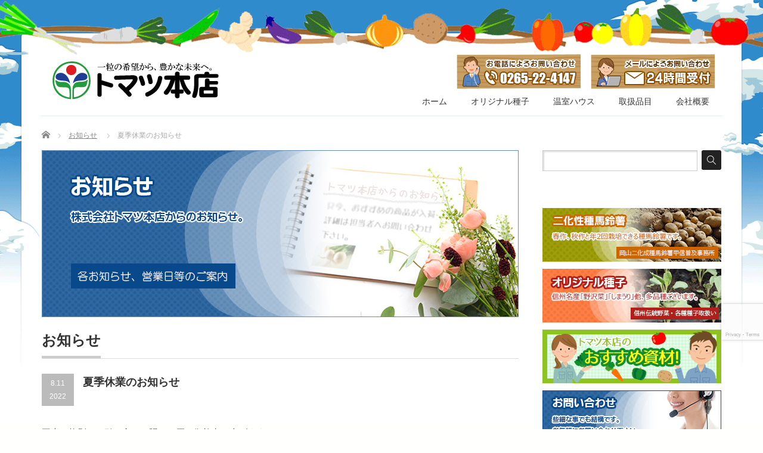

--- FILE ---
content_type: text/html; charset=UTF-8
request_url: http://www.tomatsu-seed.co.jp/news/%E5%A4%8F%E5%AD%A3%E4%BC%91%E6%A5%AD%E3%81%AE%E3%81%8A%E7%9F%A5%E3%82%89%E3%81%9B/
body_size: 49599
content:
<!DOCTYPE html PUBLIC "-//W3C//DTD XHTML 1.1//EN" "http://www.w3.org/TR/xhtml11/DTD/xhtml11.dtd">

<!--[if lt IE 9]><html xmlns="http://www.w3.org/1999/xhtml" class="ie"><![endif]-->

<!--[if (gt IE 9)|!(IE)]><!--><html xmlns="http://www.w3.org/1999/xhtml"><!--<![endif]-->

<head profile="http://gmpg.org/xfn/11">

<meta http-equiv="Content-Type" content="text/html; charset=UTF-8" />

<meta http-equiv="X-UA-Compatible" content="IE=edge,chrome=1" />

<meta name="viewport" content="width=device-width,initial-scale=1.0" />

<title>夏季休業のお知らせ | 株式会社トマツ本店</title>

<meta name="description" content="平素は格別のお引き立てを賜り、厚く御礼申し上げます。誠に勝手でではございますが、８月１３日（土）から８月１６日（火）まで弊社の夏季休業のとさせて頂きます。" />

<link rel="alternate" type="application/rss+xml" title="株式会社トマツ本店 RSS Feed" href="http://www.tomatsu-seed.co.jp/feed/" />

<link rel="alternate" type="application/atom+xml" title="株式会社トマツ本店 Atom Feed" href="http://www.tomatsu-seed.co.jp/feed/atom/" />

<link rel="pingback" href="http://www.tomatsu-seed.co.jp/wp/xmlrpc.php" />








<meta name='robots' content='max-image-preview:large' />
<link rel='dns-prefetch' href='//ajaxzip3.github.io' />
<script type="text/javascript">
/* <![CDATA[ */
window._wpemojiSettings = {"baseUrl":"https:\/\/s.w.org\/images\/core\/emoji\/15.0.3\/72x72\/","ext":".png","svgUrl":"https:\/\/s.w.org\/images\/core\/emoji\/15.0.3\/svg\/","svgExt":".svg","source":{"concatemoji":"http:\/\/www.tomatsu-seed.co.jp\/wp\/wp-includes\/js\/wp-emoji-release.min.js?ver=6.6.4"}};
/*! This file is auto-generated */
!function(i,n){var o,s,e;function c(e){try{var t={supportTests:e,timestamp:(new Date).valueOf()};sessionStorage.setItem(o,JSON.stringify(t))}catch(e){}}function p(e,t,n){e.clearRect(0,0,e.canvas.width,e.canvas.height),e.fillText(t,0,0);var t=new Uint32Array(e.getImageData(0,0,e.canvas.width,e.canvas.height).data),r=(e.clearRect(0,0,e.canvas.width,e.canvas.height),e.fillText(n,0,0),new Uint32Array(e.getImageData(0,0,e.canvas.width,e.canvas.height).data));return t.every(function(e,t){return e===r[t]})}function u(e,t,n){switch(t){case"flag":return n(e,"\ud83c\udff3\ufe0f\u200d\u26a7\ufe0f","\ud83c\udff3\ufe0f\u200b\u26a7\ufe0f")?!1:!n(e,"\ud83c\uddfa\ud83c\uddf3","\ud83c\uddfa\u200b\ud83c\uddf3")&&!n(e,"\ud83c\udff4\udb40\udc67\udb40\udc62\udb40\udc65\udb40\udc6e\udb40\udc67\udb40\udc7f","\ud83c\udff4\u200b\udb40\udc67\u200b\udb40\udc62\u200b\udb40\udc65\u200b\udb40\udc6e\u200b\udb40\udc67\u200b\udb40\udc7f");case"emoji":return!n(e,"\ud83d\udc26\u200d\u2b1b","\ud83d\udc26\u200b\u2b1b")}return!1}function f(e,t,n){var r="undefined"!=typeof WorkerGlobalScope&&self instanceof WorkerGlobalScope?new OffscreenCanvas(300,150):i.createElement("canvas"),a=r.getContext("2d",{willReadFrequently:!0}),o=(a.textBaseline="top",a.font="600 32px Arial",{});return e.forEach(function(e){o[e]=t(a,e,n)}),o}function t(e){var t=i.createElement("script");t.src=e,t.defer=!0,i.head.appendChild(t)}"undefined"!=typeof Promise&&(o="wpEmojiSettingsSupports",s=["flag","emoji"],n.supports={everything:!0,everythingExceptFlag:!0},e=new Promise(function(e){i.addEventListener("DOMContentLoaded",e,{once:!0})}),new Promise(function(t){var n=function(){try{var e=JSON.parse(sessionStorage.getItem(o));if("object"==typeof e&&"number"==typeof e.timestamp&&(new Date).valueOf()<e.timestamp+604800&&"object"==typeof e.supportTests)return e.supportTests}catch(e){}return null}();if(!n){if("undefined"!=typeof Worker&&"undefined"!=typeof OffscreenCanvas&&"undefined"!=typeof URL&&URL.createObjectURL&&"undefined"!=typeof Blob)try{var e="postMessage("+f.toString()+"("+[JSON.stringify(s),u.toString(),p.toString()].join(",")+"));",r=new Blob([e],{type:"text/javascript"}),a=new Worker(URL.createObjectURL(r),{name:"wpTestEmojiSupports"});return void(a.onmessage=function(e){c(n=e.data),a.terminate(),t(n)})}catch(e){}c(n=f(s,u,p))}t(n)}).then(function(e){for(var t in e)n.supports[t]=e[t],n.supports.everything=n.supports.everything&&n.supports[t],"flag"!==t&&(n.supports.everythingExceptFlag=n.supports.everythingExceptFlag&&n.supports[t]);n.supports.everythingExceptFlag=n.supports.everythingExceptFlag&&!n.supports.flag,n.DOMReady=!1,n.readyCallback=function(){n.DOMReady=!0}}).then(function(){return e}).then(function(){var e;n.supports.everything||(n.readyCallback(),(e=n.source||{}).concatemoji?t(e.concatemoji):e.wpemoji&&e.twemoji&&(t(e.twemoji),t(e.wpemoji)))}))}((window,document),window._wpemojiSettings);
/* ]]> */
</script>
<style id='wp-emoji-styles-inline-css' type='text/css'>

	img.wp-smiley, img.emoji {
		display: inline !important;
		border: none !important;
		box-shadow: none !important;
		height: 1em !important;
		width: 1em !important;
		margin: 0 0.07em !important;
		vertical-align: -0.1em !important;
		background: none !important;
		padding: 0 !important;
	}
</style>
<link rel='stylesheet' id='wp-block-library-css' href='http://www.tomatsu-seed.co.jp/wp/wp-includes/css/dist/block-library/style.min.css?ver=6.6.4' type='text/css' media='all' />
<style id='classic-theme-styles-inline-css' type='text/css'>
/*! This file is auto-generated */
.wp-block-button__link{color:#fff;background-color:#32373c;border-radius:9999px;box-shadow:none;text-decoration:none;padding:calc(.667em + 2px) calc(1.333em + 2px);font-size:1.125em}.wp-block-file__button{background:#32373c;color:#fff;text-decoration:none}
</style>
<style id='global-styles-inline-css' type='text/css'>
:root{--wp--preset--aspect-ratio--square: 1;--wp--preset--aspect-ratio--4-3: 4/3;--wp--preset--aspect-ratio--3-4: 3/4;--wp--preset--aspect-ratio--3-2: 3/2;--wp--preset--aspect-ratio--2-3: 2/3;--wp--preset--aspect-ratio--16-9: 16/9;--wp--preset--aspect-ratio--9-16: 9/16;--wp--preset--color--black: #000000;--wp--preset--color--cyan-bluish-gray: #abb8c3;--wp--preset--color--white: #ffffff;--wp--preset--color--pale-pink: #f78da7;--wp--preset--color--vivid-red: #cf2e2e;--wp--preset--color--luminous-vivid-orange: #ff6900;--wp--preset--color--luminous-vivid-amber: #fcb900;--wp--preset--color--light-green-cyan: #7bdcb5;--wp--preset--color--vivid-green-cyan: #00d084;--wp--preset--color--pale-cyan-blue: #8ed1fc;--wp--preset--color--vivid-cyan-blue: #0693e3;--wp--preset--color--vivid-purple: #9b51e0;--wp--preset--gradient--vivid-cyan-blue-to-vivid-purple: linear-gradient(135deg,rgba(6,147,227,1) 0%,rgb(155,81,224) 100%);--wp--preset--gradient--light-green-cyan-to-vivid-green-cyan: linear-gradient(135deg,rgb(122,220,180) 0%,rgb(0,208,130) 100%);--wp--preset--gradient--luminous-vivid-amber-to-luminous-vivid-orange: linear-gradient(135deg,rgba(252,185,0,1) 0%,rgba(255,105,0,1) 100%);--wp--preset--gradient--luminous-vivid-orange-to-vivid-red: linear-gradient(135deg,rgba(255,105,0,1) 0%,rgb(207,46,46) 100%);--wp--preset--gradient--very-light-gray-to-cyan-bluish-gray: linear-gradient(135deg,rgb(238,238,238) 0%,rgb(169,184,195) 100%);--wp--preset--gradient--cool-to-warm-spectrum: linear-gradient(135deg,rgb(74,234,220) 0%,rgb(151,120,209) 20%,rgb(207,42,186) 40%,rgb(238,44,130) 60%,rgb(251,105,98) 80%,rgb(254,248,76) 100%);--wp--preset--gradient--blush-light-purple: linear-gradient(135deg,rgb(255,206,236) 0%,rgb(152,150,240) 100%);--wp--preset--gradient--blush-bordeaux: linear-gradient(135deg,rgb(254,205,165) 0%,rgb(254,45,45) 50%,rgb(107,0,62) 100%);--wp--preset--gradient--luminous-dusk: linear-gradient(135deg,rgb(255,203,112) 0%,rgb(199,81,192) 50%,rgb(65,88,208) 100%);--wp--preset--gradient--pale-ocean: linear-gradient(135deg,rgb(255,245,203) 0%,rgb(182,227,212) 50%,rgb(51,167,181) 100%);--wp--preset--gradient--electric-grass: linear-gradient(135deg,rgb(202,248,128) 0%,rgb(113,206,126) 100%);--wp--preset--gradient--midnight: linear-gradient(135deg,rgb(2,3,129) 0%,rgb(40,116,252) 100%);--wp--preset--font-size--small: 13px;--wp--preset--font-size--medium: 20px;--wp--preset--font-size--large: 36px;--wp--preset--font-size--x-large: 42px;--wp--preset--spacing--20: 0.44rem;--wp--preset--spacing--30: 0.67rem;--wp--preset--spacing--40: 1rem;--wp--preset--spacing--50: 1.5rem;--wp--preset--spacing--60: 2.25rem;--wp--preset--spacing--70: 3.38rem;--wp--preset--spacing--80: 5.06rem;--wp--preset--shadow--natural: 6px 6px 9px rgba(0, 0, 0, 0.2);--wp--preset--shadow--deep: 12px 12px 50px rgba(0, 0, 0, 0.4);--wp--preset--shadow--sharp: 6px 6px 0px rgba(0, 0, 0, 0.2);--wp--preset--shadow--outlined: 6px 6px 0px -3px rgba(255, 255, 255, 1), 6px 6px rgba(0, 0, 0, 1);--wp--preset--shadow--crisp: 6px 6px 0px rgba(0, 0, 0, 1);}:where(.is-layout-flex){gap: 0.5em;}:where(.is-layout-grid){gap: 0.5em;}body .is-layout-flex{display: flex;}.is-layout-flex{flex-wrap: wrap;align-items: center;}.is-layout-flex > :is(*, div){margin: 0;}body .is-layout-grid{display: grid;}.is-layout-grid > :is(*, div){margin: 0;}:where(.wp-block-columns.is-layout-flex){gap: 2em;}:where(.wp-block-columns.is-layout-grid){gap: 2em;}:where(.wp-block-post-template.is-layout-flex){gap: 1.25em;}:where(.wp-block-post-template.is-layout-grid){gap: 1.25em;}.has-black-color{color: var(--wp--preset--color--black) !important;}.has-cyan-bluish-gray-color{color: var(--wp--preset--color--cyan-bluish-gray) !important;}.has-white-color{color: var(--wp--preset--color--white) !important;}.has-pale-pink-color{color: var(--wp--preset--color--pale-pink) !important;}.has-vivid-red-color{color: var(--wp--preset--color--vivid-red) !important;}.has-luminous-vivid-orange-color{color: var(--wp--preset--color--luminous-vivid-orange) !important;}.has-luminous-vivid-amber-color{color: var(--wp--preset--color--luminous-vivid-amber) !important;}.has-light-green-cyan-color{color: var(--wp--preset--color--light-green-cyan) !important;}.has-vivid-green-cyan-color{color: var(--wp--preset--color--vivid-green-cyan) !important;}.has-pale-cyan-blue-color{color: var(--wp--preset--color--pale-cyan-blue) !important;}.has-vivid-cyan-blue-color{color: var(--wp--preset--color--vivid-cyan-blue) !important;}.has-vivid-purple-color{color: var(--wp--preset--color--vivid-purple) !important;}.has-black-background-color{background-color: var(--wp--preset--color--black) !important;}.has-cyan-bluish-gray-background-color{background-color: var(--wp--preset--color--cyan-bluish-gray) !important;}.has-white-background-color{background-color: var(--wp--preset--color--white) !important;}.has-pale-pink-background-color{background-color: var(--wp--preset--color--pale-pink) !important;}.has-vivid-red-background-color{background-color: var(--wp--preset--color--vivid-red) !important;}.has-luminous-vivid-orange-background-color{background-color: var(--wp--preset--color--luminous-vivid-orange) !important;}.has-luminous-vivid-amber-background-color{background-color: var(--wp--preset--color--luminous-vivid-amber) !important;}.has-light-green-cyan-background-color{background-color: var(--wp--preset--color--light-green-cyan) !important;}.has-vivid-green-cyan-background-color{background-color: var(--wp--preset--color--vivid-green-cyan) !important;}.has-pale-cyan-blue-background-color{background-color: var(--wp--preset--color--pale-cyan-blue) !important;}.has-vivid-cyan-blue-background-color{background-color: var(--wp--preset--color--vivid-cyan-blue) !important;}.has-vivid-purple-background-color{background-color: var(--wp--preset--color--vivid-purple) !important;}.has-black-border-color{border-color: var(--wp--preset--color--black) !important;}.has-cyan-bluish-gray-border-color{border-color: var(--wp--preset--color--cyan-bluish-gray) !important;}.has-white-border-color{border-color: var(--wp--preset--color--white) !important;}.has-pale-pink-border-color{border-color: var(--wp--preset--color--pale-pink) !important;}.has-vivid-red-border-color{border-color: var(--wp--preset--color--vivid-red) !important;}.has-luminous-vivid-orange-border-color{border-color: var(--wp--preset--color--luminous-vivid-orange) !important;}.has-luminous-vivid-amber-border-color{border-color: var(--wp--preset--color--luminous-vivid-amber) !important;}.has-light-green-cyan-border-color{border-color: var(--wp--preset--color--light-green-cyan) !important;}.has-vivid-green-cyan-border-color{border-color: var(--wp--preset--color--vivid-green-cyan) !important;}.has-pale-cyan-blue-border-color{border-color: var(--wp--preset--color--pale-cyan-blue) !important;}.has-vivid-cyan-blue-border-color{border-color: var(--wp--preset--color--vivid-cyan-blue) !important;}.has-vivid-purple-border-color{border-color: var(--wp--preset--color--vivid-purple) !important;}.has-vivid-cyan-blue-to-vivid-purple-gradient-background{background: var(--wp--preset--gradient--vivid-cyan-blue-to-vivid-purple) !important;}.has-light-green-cyan-to-vivid-green-cyan-gradient-background{background: var(--wp--preset--gradient--light-green-cyan-to-vivid-green-cyan) !important;}.has-luminous-vivid-amber-to-luminous-vivid-orange-gradient-background{background: var(--wp--preset--gradient--luminous-vivid-amber-to-luminous-vivid-orange) !important;}.has-luminous-vivid-orange-to-vivid-red-gradient-background{background: var(--wp--preset--gradient--luminous-vivid-orange-to-vivid-red) !important;}.has-very-light-gray-to-cyan-bluish-gray-gradient-background{background: var(--wp--preset--gradient--very-light-gray-to-cyan-bluish-gray) !important;}.has-cool-to-warm-spectrum-gradient-background{background: var(--wp--preset--gradient--cool-to-warm-spectrum) !important;}.has-blush-light-purple-gradient-background{background: var(--wp--preset--gradient--blush-light-purple) !important;}.has-blush-bordeaux-gradient-background{background: var(--wp--preset--gradient--blush-bordeaux) !important;}.has-luminous-dusk-gradient-background{background: var(--wp--preset--gradient--luminous-dusk) !important;}.has-pale-ocean-gradient-background{background: var(--wp--preset--gradient--pale-ocean) !important;}.has-electric-grass-gradient-background{background: var(--wp--preset--gradient--electric-grass) !important;}.has-midnight-gradient-background{background: var(--wp--preset--gradient--midnight) !important;}.has-small-font-size{font-size: var(--wp--preset--font-size--small) !important;}.has-medium-font-size{font-size: var(--wp--preset--font-size--medium) !important;}.has-large-font-size{font-size: var(--wp--preset--font-size--large) !important;}.has-x-large-font-size{font-size: var(--wp--preset--font-size--x-large) !important;}
:where(.wp-block-post-template.is-layout-flex){gap: 1.25em;}:where(.wp-block-post-template.is-layout-grid){gap: 1.25em;}
:where(.wp-block-columns.is-layout-flex){gap: 2em;}:where(.wp-block-columns.is-layout-grid){gap: 2em;}
:root :where(.wp-block-pullquote){font-size: 1.5em;line-height: 1.6;}
</style>
<link rel='stylesheet' id='contact-form-7-css' href='http://www.tomatsu-seed.co.jp/wp/wp-content/plugins/contact-form-7/includes/css/styles.css?ver=5.9.8' type='text/css' media='all' />
<link rel='stylesheet' id='tcd-maps-css' href='http://www.tomatsu-seed.co.jp/wp/wp-content/plugins/tcd-google-maps/admin.css?ver=6.6.4' type='text/css' media='all' />
<script type="text/javascript" src="http://www.tomatsu-seed.co.jp/wp/wp-includes/js/jquery/jquery.min.js?ver=3.7.1" id="jquery-core-js"></script>
<script type="text/javascript" src="http://www.tomatsu-seed.co.jp/wp/wp-includes/js/jquery/jquery-migrate.min.js?ver=3.4.1" id="jquery-migrate-js"></script>
<link rel="https://api.w.org/" href="http://www.tomatsu-seed.co.jp/wp-json/" /><link rel="canonical" href="http://www.tomatsu-seed.co.jp/news/%e5%a4%8f%e5%ad%a3%e4%bc%91%e6%a5%ad%e3%81%ae%e3%81%8a%e7%9f%a5%e3%82%89%e3%81%9b/" />
<link rel='shortlink' href='http://www.tomatsu-seed.co.jp/?p=971' />
<link rel="alternate" title="oEmbed (JSON)" type="application/json+oembed" href="http://www.tomatsu-seed.co.jp/wp-json/oembed/1.0/embed?url=http%3A%2F%2Fwww.tomatsu-seed.co.jp%2Fnews%2F%25e5%25a4%258f%25e5%25ad%25a3%25e4%25bc%2591%25e6%25a5%25ad%25e3%2581%25ae%25e3%2581%258a%25e7%259f%25a5%25e3%2582%2589%25e3%2581%259b%2F" />
<link rel="alternate" title="oEmbed (XML)" type="text/xml+oembed" href="http://www.tomatsu-seed.co.jp/wp-json/oembed/1.0/embed?url=http%3A%2F%2Fwww.tomatsu-seed.co.jp%2Fnews%2F%25e5%25a4%258f%25e5%25ad%25a3%25e4%25bc%2591%25e6%25a5%25ad%25e3%2581%25ae%25e3%2581%258a%25e7%259f%25a5%25e3%2582%2589%25e3%2581%259b%2F&#038;format=xml" />
    <style type="text/css">
        .grecaptcha-badge {
            bottom: 150px !important; /* 強制的に下から100px上に移動 */
            right: 0; /* 右端に固定 */
            visibility: visible;
            opacity: 0.5; /* 透明度50% */
            z-index: 1000; /* 他の要素より前に表示 */
        }
    </style>
    <link rel="icon" href="http://www.tomatsu-seed.co.jp/wp/wp-content/uploads/2017/12/cropped-tomatsu-seed-icon-1-32x32.png" sizes="32x32" />
<link rel="icon" href="http://www.tomatsu-seed.co.jp/wp/wp-content/uploads/2017/12/cropped-tomatsu-seed-icon-1-192x192.png" sizes="192x192" />
<link rel="apple-touch-icon" href="http://www.tomatsu-seed.co.jp/wp/wp-content/uploads/2017/12/cropped-tomatsu-seed-icon-1-180x180.png" />
<meta name="msapplication-TileImage" content="http://www.tomatsu-seed.co.jp/wp/wp-content/uploads/2017/12/cropped-tomatsu-seed-icon-1-270x270.png" />



<link rel="stylesheet" href="http://www.tomatsu-seed.co.jp/wp/wp-content/themes/precious_tcd019/style.css?ver=2.2" type="text/css" />

<link rel="stylesheet" href="http://www.tomatsu-seed.co.jp/wp/wp-content/themes/precious_tcd019/comment-style.css?ver=2.2" type="text/css" />



<link rel="stylesheet" media="screen and (min-width:641px)" href="http://www.tomatsu-seed.co.jp/wp/wp-content/themes/precious_tcd019/style_pc.css?ver=2.2" type="text/css" />

<link rel="stylesheet" media="screen and (max-width:640px)" href="http://www.tomatsu-seed.co.jp/wp/wp-content/themes/precious_tcd019/style_sp.css?ver=2.2" type="text/css" />




<link rel="stylesheet" href="http://www.tomatsu-seed.co.jp/wp/wp-content/themes/precious_tcd019/japanese.css?ver=2.2" type="text/css" />




<script type="text/javascript" src="http://www.tomatsu-seed.co.jp/wp/wp-content/themes/precious_tcd019/js/jscript.js?ver=2.2"></script>

<script type="text/javascript" src="http://www.tomatsu-seed.co.jp/wp/wp-content/themes/precious_tcd019/js/scroll.js?ver=2.2"></script>

<script type="text/javascript" src="http://www.tomatsu-seed.co.jp/wp/wp-content/themes/precious_tcd019/js/comment.js?ver=2.2"></script>

<script type="text/javascript" src="http://www.tomatsu-seed.co.jp/wp/wp-content/themes/precious_tcd019/js/rollover.js?ver=2.2"></script>

<!--[if lt IE 9]>

<link id="stylesheet" rel="stylesheet" href="http://www.tomatsu-seed.co.jp/wp/wp-content/themes/precious_tcd019/style_pc.css?ver=2.2" type="text/css" />

<script type="text/javascript" src="http://www.tomatsu-seed.co.jp/wp/wp-content/themes/precious_tcd019/js/ie.js?ver=2.2"></script>

<link rel="stylesheet" href="http://www.tomatsu-seed.co.jp/wp/wp-content/themes/precious_tcd019/ie.css" type="text/css" />

<![endif]-->



<style type="text/css">

body { font-size:15px; }



a:hover { color:#00A2D9; }



.page_navi a:hover, #post_pagination a:hover, #wp-calendar td a:hover, .pc #return_top:hover,

 #wp-calendar #prev a:hover, #wp-calendar #next a:hover, #footer #wp-calendar td a:hover, .widget_search #search-btn input:hover, .widget_search #searchsubmit:hover, .tcdw_category_list_widget a:hover, .tcdw_news_list_widget .month, .tcd_menu_widget a:hover, .tcd_menu_widget li.current-menu-item a, #submit_comment:hover, .google_search #search_button:hover

  { background-color:#00A2D9; }



#guest_info input:focus, #comment_textarea textarea:focus

  { border-color:#00A2D9; }



</style>








<link rel="stylesheet" href="https://maxcdn.bootstrapcdn.com/font-awesome/4.6.1/css/font-awesome.min.css">

</head>

<body class="news-template-default single single-news postid-971">



 <div id="header_wrap">

  <div id="header" class="clearfix">

   <!-- logo -->

   <h1 id="logo_image" style="top:38px; left:13px;"><a href=" http://www.tomatsu-seed.co.jp/" title="株式会社トマツ本店"><img src="http://www.tomatsu-seed.co.jp/wp/wp-content/uploads/tcd-w/logo.gif?1762858285" alt="株式会社トマツ本店" title="株式会社トマツ本店" /></a></h1>
    <div class="inquiry-img">
        <ul class="nav02 clearfix">
            <li class="li01"><img src="http://www.tomatsu-seed.co.jp/wp/wp-content/themes/precious_tcd019/img/common/bg_tel.png" width="220" height="100" alt="本社電話番号：0265-22-4147" /></li>
            <li class="li02"><a href="http://www.tomatsu-seed.co.jp/inquiry/"><img src="http://www.tomatsu-seed.co.jp/wp/wp-content/themes/precious_tcd019/img/common/bg_inquiry.png" width="220" height="100" alt="メールにてお問い合わせ" /></a></li>
        </ul>
	</div>
   <!-- global menu -->

   <a href="#" class="menu_button">menu</a>

   <div id="global_menu" class="clearfix">

    <ul id="menu-tmhmenu" class="menu"><li id="menu-item-772" class="menu-item menu-item-type-custom menu-item-object-custom menu-item-home menu-item-772"><a href="http://www.tomatsu-seed.co.jp/">ホーム</a></li>
<li id="menu-item-771" class="menu-item menu-item-type-taxonomy menu-item-object-product-cat menu-item-has-children menu-item-771"><a href="http://www.tomatsu-seed.co.jp/product-cat/originalseeds/">オリジナル種子</a>
<ul class="sub-menu">
	<li id="menu-item-773" class="menu-item menu-item-type-taxonomy menu-item-object-product-cat menu-item-has-children menu-item-773"><a href="http://www.tomatsu-seed.co.jp/product-cat/leaf-vegetables/">葉菜類</a>
	<ul class="sub-menu">
		<li id="menu-item-780" class="menu-item menu-item-type-post_type menu-item-object-product menu-item-780"><a href="http://www.tomatsu-seed.co.jp/product/%e9%87%8e%e6%b2%a2%e8%8f%9c%ef%bc%88%e3%81%a4%e3%81%91%e3%81%aa%ef%bc%89/">野沢菜（つけな）</a></li>
		<li id="menu-item-779" class="menu-item menu-item-type-post_type menu-item-object-product menu-item-779"><a href="http://www.tomatsu-seed.co.jp/product/%e6%9d%be%e6%9c%ac%e4%b8%80%e6%9c%ac%e5%a4%aa%ef%bc%88%e6%a0%b9%e6%b7%b1%e3%81%ad%e3%81%8e%ef%bc%89/">松本一本太（根深ねぎ）</a></li>
		<li id="menu-item-777" class="menu-item menu-item-type-post_type menu-item-object-product menu-item-777"><a href="http://www.tomatsu-seed.co.jp/product/%e3%81%86%e3%81%90%e3%81%84%e3%81%99%e8%8f%9c/">うぐいす菜</a></li>
		<li id="menu-item-778" class="menu-item menu-item-type-post_type menu-item-object-product menu-item-778"><a href="http://www.tomatsu-seed.co.jp/product/%e3%82%a4%e3%82%a4%e3%83%80%e3%81%8b%e3%81%b6%e8%8f%9c/">イイダかぶ菜</a></li>
		<li id="menu-item-781" class="menu-item menu-item-type-post_type menu-item-object-product menu-item-781"><a href="http://www.tomatsu-seed.co.jp/product/%e9%a3%af%e7%94%b0%e5%86%ac%e8%8f%9c/">飯田冬菜</a></li>
	</ul>
</li>
	<li id="menu-item-774" class="menu-item menu-item-type-taxonomy menu-item-object-product-cat menu-item-has-children menu-item-774"><a href="http://www.tomatsu-seed.co.jp/product-cat/root-crops/">根菜類</a>
	<ul class="sub-menu">
		<li id="menu-item-783" class="menu-item menu-item-type-post_type menu-item-object-product menu-item-783"><a href="http://www.tomatsu-seed.co.jp/product/%e5%b8%b8%e7%9b%a4%e5%a4%a7%e9%95%b7/">常盤大長</a></li>
		<li id="menu-item-784" class="menu-item menu-item-type-post_type menu-item-object-product menu-item-784"><a href="http://www.tomatsu-seed.co.jp/product/%ef%bd%861%e8%96%ac%e5%91%b3%e8%be%9b%e5%a4%a7%e6%a0%b9/">Ｆ1薬味辛大根</a></li>
		<li id="menu-item-782" class="menu-item menu-item-type-post_type menu-item-object-product menu-item-782"><a href="http://www.tomatsu-seed.co.jp/product/%e3%83%93%e3%82%bf%e3%83%9f%e3%83%b3%e5%a4%a7%e6%a0%b9/">ビタミン大根</a></li>
	</ul>
</li>
	<li id="menu-item-776" class="menu-item menu-item-type-taxonomy menu-item-object-product-cat menu-item-has-children menu-item-776"><a href="http://www.tomatsu-seed.co.jp/product-cat/fruit-vegetables/">果菜類</a>
	<ul class="sub-menu">
		<li id="menu-item-785" class="menu-item menu-item-type-post_type menu-item-object-product menu-item-785"><a href="http://www.tomatsu-seed.co.jp/product/%e6%9c%ac%e3%81%97%e3%81%be%e7%93%9c/">本しま瓜</a></li>
	</ul>
</li>
	<li id="menu-item-775" class="menu-item menu-item-type-taxonomy menu-item-object-product-cat menu-item-has-children menu-item-775"><a href="http://www.tomatsu-seed.co.jp/product-cat/beans/">豆類</a>
	<ul class="sub-menu">
		<li id="menu-item-786" class="menu-item menu-item-type-post_type menu-item-object-product menu-item-786"><a href="http://www.tomatsu-seed.co.jp/product/%e7%a9%82%e9%ab%98%e8%8f%9c%e8%b1%86/">穂高菜豆</a></li>
		<li id="menu-item-787" class="menu-item menu-item-type-post_type menu-item-object-product menu-item-787"><a href="http://www.tomatsu-seed.co.jp/product/%e6%9c%ac%e3%81%97%e3%82%82%e3%81%95%e3%81%95%e3%81%92/">本しもささげ</a></li>
	</ul>
</li>
</ul>
</li>
<li id="menu-item-788" class="menu-item menu-item-type-taxonomy menu-item-object-product-cat menu-item-has-children menu-item-788"><a href="http://www.tomatsu-seed.co.jp/product-cat/greenhouse/">温室ハウス</a>
<ul class="sub-menu">
	<li id="menu-item-789" class="menu-item menu-item-type-post_type menu-item-object-product menu-item-789"><a href="http://www.tomatsu-seed.co.jp/product/%e3%82%aa%e3%83%aa%e3%82%b8%e3%83%8a%e3%83%ab%e3%83%8f%e3%82%a6%e3%82%b9/">農業用オリジナルハウス</a></li>
	<li id="menu-item-790" class="menu-item menu-item-type-post_type menu-item-object-product menu-item-790"><a href="http://www.tomatsu-seed.co.jp/product/%e3%82%b0%e3%83%aa%e3%83%bc%e3%83%b3%e3%83%8f%e3%82%a6%e3%82%b93%e5%b9%b4%e8%a3%9c%e5%84%9f/">グリーンハウス3年補償</a></li>
</ul>
</li>
<li id="menu-item-792" class="menu-item menu-item-type-post_type menu-item-object-page menu-item-has-children menu-item-792"><a href="http://www.tomatsu-seed.co.jp/toriatsukaihinmoku/">取扱品目</a>
<ul class="sub-menu">
	<li id="menu-item-794" class="menu-item menu-item-type-taxonomy menu-item-object-product-cat menu-item-794"><a href="http://www.tomatsu-seed.co.jp/product-cat/originalseeds/">オリジナル種子</a></li>
	<li id="menu-item-795" class="menu-item menu-item-type-taxonomy menu-item-object-product-cat menu-item-795"><a href="http://www.tomatsu-seed.co.jp/product-cat/greenhouse/">温室ハウス</a></li>
	<li id="menu-item-797" class="menu-item menu-item-type-taxonomy menu-item-object-product-cat menu-item-797"><a href="http://www.tomatsu-seed.co.jp/product-cat/covering/">被覆資材</a></li>
	<li id="menu-item-798" class="menu-item menu-item-type-taxonomy menu-item-object-product-cat menu-item-798"><a href="http://www.tomatsu-seed.co.jp/product-cat/agricultural-machines/">農機資材</a></li>
	<li id="menu-item-796" class="menu-item menu-item-type-taxonomy menu-item-object-product-cat menu-item-796"><a href="http://www.tomatsu-seed.co.jp/product-cat/fertilizer/">肥料</a></li>
	<li id="menu-item-799" class="menu-item menu-item-type-taxonomy menu-item-object-product-cat menu-item-799"><a href="http://www.tomatsu-seed.co.jp/product-cat/solution-culture/">養液栽培</a></li>
</ul>
</li>
<li id="menu-item-801" class="menu-item menu-item-type-post_type menu-item-object-page menu-item-has-children menu-item-801"><a href="http://www.tomatsu-seed.co.jp/company-profile/">会社概要</a>
<ul class="sub-menu">
	<li id="menu-item-805" class="menu-item menu-item-type-post_type menu-item-object-page menu-item-805"><a href="http://www.tomatsu-seed.co.jp/company-profile/%e6%9c%ac%e7%a4%be/">本社</a></li>
	<li id="menu-item-804" class="menu-item menu-item-type-post_type menu-item-object-page menu-item-804"><a href="http://www.tomatsu-seed.co.jp/company-profile/%e4%b8%8b%e5%b8%82%e7%94%b0%e7%89%a9%e6%b5%81%e3%82%bb%e3%83%b3%e3%82%bf%e3%83%bc%ef%bc%88%e9%ab%98%e6%a3%ae%e5%b7%a5%e5%a0%b4%ef%bc%89/">下市田物流センター（高森工場）</a></li>
	<li id="menu-item-803" class="menu-item menu-item-type-post_type menu-item-object-page menu-item-803"><a href="http://www.tomatsu-seed.co.jp/company-profile/%e3%82%b0%e3%83%aa%e3%83%bc%e3%83%b3%e3%82%ab%e3%83%ab%e3%83%81%e3%83%a3%e3%83%bc%e3%83%bb%e3%83%88%e3%83%9e%e3%83%84/">グリーンカルチャー・トマツ</a></li>
	<li id="menu-item-806" class="menu-item menu-item-type-post_type menu-item-object-page menu-item-806"><a href="http://www.tomatsu-seed.co.jp/company-profile/history/">沿革</a></li>
	<li id="menu-item-800" class="menu-item menu-item-type-post_type menu-item-object-page menu-item-800"><a href="http://www.tomatsu-seed.co.jp/inquiry/">お問い合わせ</a></li>
	<li id="menu-item-802" class="menu-item menu-item-type-post_type menu-item-object-page menu-item-802"><a href="http://www.tomatsu-seed.co.jp/company-profile/%e6%8e%a1%e7%94%a8%e6%83%85%e5%a0%b1/">採用情報</a></li>
	<li id="menu-item-997" class="menu-item menu-item-type-post_type menu-item-object-page menu-item-997"><a href="http://www.tomatsu-seed.co.jp/privacy/">プライバシーポリシー</a></li>
</ul>
</li>
</ul>
   </div>



  </div><!-- END #header -->

 </div><!-- END #header_wrap -->



 


 <div id="main_contents_wrap">

  <div id="main_contents" class="clearfix">

    

    
    


<ul id="bread_crumb" class="clearfix">

 <li itemscope="itemscope" itemtype="http://data-vocabulary.org/Breadcrumb" class="home"><a itemprop="url" href="http://www.tomatsu-seed.co.jp/"><span itemprop="title">Home</span></a></li>




 <li itemscope="itemscope" itemtype="http://data-vocabulary.org/Breadcrumb"><a itemprop="url" href="http://www.tomatsu-seed.co.jp/news/"><span itemprop="title">お知らせ</span></a></li>

 <li class="last">夏季休業のお知らせ</li>




</ul>


    



<div id="main_col">



<!-- お知らせの固定ヘッダー画像_start -->

<div >

<img src="/wp/wp-content/uploads/2017/12/tomatsu_inquiry_notice.jpg" width="800" height="280" alt="" title="tomatsu_toriatsukaihinmoku" class="header_imgsize" />

</div>

<!-- お知らせの固定ヘッダー画像_end -->



 


 <h2 class="headline1"><span>お知らせ</span></h2>



 <div id="post_title" class="clearfix">

  <p class="post_date"><span class="date">8.11</span><span class="month">2022</span></p>

  <h2>夏季休業のお知らせ</h2>

 </div>



 <div class="post clearfix">



  <p>平素は格別のお引き立てを賜り、厚く御礼申し上げます。</p>
<p>誠に勝手でではございますが、８月１３日（土）から８月１６日（火）まで弊社の夏季休業のとさせて頂きます。</p>
<p>大変ご不憫をお掛け致しますが、何卒ご容赦下さいますようお願い申し上げます。</p>
<p>なお、１１日（木）は祝日ですが、通常営業とさせて頂きます。</p>
<p>グリーンカルチャー・トマツは１４日を夏季休業とさせて頂きます。１６日は定休日となります。</p>

  


 </div><!-- END .post -->



 


 <!-- index news -->

 <div id="index_news">

  <h3 class="headline1"><span>最近のお知らせ</span></h3>

  <ol class="clearfix">

   
   <li class="clearfix">

    <p class="date">2025/9/19</p>

    <p class="title"><a href="http://www.tomatsu-seed.co.jp/news/%e3%82%b0%e3%83%aa%e3%83%bc%e3%83%b3%e3%82%ab%e3%83%ab%e3%83%81%e3%83%a3%e3%83%bc%e3%83%88%e3%83%9e%e3%83%84%e3%80%80%e3%82%a4%e3%83%b3%e3%82%b9%e3%82%bf%e3%82%b0%e3%83%a9%e3%83%a0%e9%96%8b%e8%a8%ad/">グリーンカルチャートマツ　インスタグラム開設のお知らせ</a></p>

   </li>

   
   <li class="clearfix">

    <p class="date">2025/8/13</p>

    <p class="title"><a href="http://www.tomatsu-seed.co.jp/news/%e5%a4%8f%e5%ad%a3%e4%bc%91%e6%a5%ad%e3%81%ae%e3%81%8a%e7%9f%a5%e3%82%89%e3%81%9b-4/">夏季休業のお知らせ</a></p>

   </li>

   
   <li class="clearfix">

    <p class="date">2024/12/17</p>

    <p class="title"><a href="http://www.tomatsu-seed.co.jp/news/%e5%b9%b4%e6%9c%ab%e5%b9%b4%e5%a7%8b%e3%81%ae%e3%81%8a%e7%9f%a5%e3%82%89%e3%81%9b%e3%80%802024-2025/">年末年始のお知らせ　2024-2025</a></p>

   </li>

   
   <li class="clearfix">

    <p class="date">2024/10/24</p>

    <p class="title"><a href="http://www.tomatsu-seed.co.jp/news/%e5%b9%b4%e8%b3%80%e7%8a%b6%e5%bb%83%e6%ad%a2%e3%81%ae%e3%81%8a%e7%9f%a5%e3%82%89%e3%81%9b/">年賀状廃止のお知らせ</a></p>

   </li>

   
   <li class="clearfix">

    <p class="date">2024/10/21</p>

    <p class="title"><a href="http://www.tomatsu-seed.co.jp/news/%e6%a3%9a%e5%8d%b8%e3%81%97%e3%81%ab%e3%82%88%e3%82%8b%e4%bc%91%e6%a5%ad%e3%81%ae%e3%81%8a%e7%9f%a5%e3%82%89%e3%81%9b/">棚卸しによる休業のお知らせ</a></p>

   </li>

   
   <li class="clearfix">

    <p class="date">2024/8/13</p>

    <p class="title"><a href="http://www.tomatsu-seed.co.jp/news/%e5%a4%8f%e5%ad%a3%e4%bc%91%e6%a5%ad%e3%81%ae%e3%81%8a%e7%9f%a5%e3%82%89%e3%81%9b-3/">夏季休業のお知らせ</a></p>

   </li>

   
  </ol>

  <div class="index_archive_link"><a href="http://www.tomatsu-seed.co.jp/news/">過去のお知らせ一覧</a></div>

 </div><!-- END #index_news -->



  <!-- footer banner -->

 

<div class="footer_space_large"></div>
</div><!-- END #main_col -->






<div id="side_col">



 <div class="side_widget clearfix widget_search" id="search-6">
<form role="search" method="get" id="searchform" class="searchform" action="http://www.tomatsu-seed.co.jp/">
				<div>
					<label class="screen-reader-text" for="s">検索:</label>
					<input type="text" value="" name="s" id="s" />
					<input type="submit" id="searchsubmit" value="検索" />
				</div>
			</form></div>
<div class="widget_text side_widget clearfix widget_custom_html" id="custom_html-5">
<div class="textwidget custom-html-widget"><div class="side_custom_html"><br />
<div class="side_banner"><a href="/bivoltine_seed_potato" ><img src="/wp/wp-content/uploads/2017/12/side_tomatsu_nikaseibareisyo.png" alt="二化成種馬鈴薯"></a></div><br />
<div class="side_banner"><a href="/product-cat/originalseeds/" ><img src="/wp/wp-content/uploads/2017/12/side_tomatsu_original_itemi.png" alt="トマツ本店のオリジナル種子"></a></div><br />
<div class="side_banner"><a href="/product-cat/featured-products/" ><img src="/wp/wp-content/uploads/2017/12/side_tomatsu_osusumeshizai.png" alt="トマツ本店のおすすめ資材"></a></div><br />
<div class="side_banner"><a href="/inquiry" ><img src="/wp/wp-content/uploads/2017/12/side_tomatsu_otoiawase.png" alt="お問い合わせ"></a></div><br />
<div class="side_banner"><a href="/link" ><img src="/wp/wp-content/uploads/2017/12/side_tomatsu_link.png" alt="リンク集"></a></div><br />
<div class="side_banner"><a href="http://www.jasta.or.jp/" target="_blank" rel="noopener"><img src="/wp/wp-content/uploads/2017/12/side_tomatsu_jasta.png" alt="一般社団法人　日本種苗協会"></a></div><br />
<div class="side_banner"><a href="http://www.nouzai.com/" target="_blank" rel="noopener"><img src="/wp/wp-content/uploads/2017/12/side_tomatsu_nouzaicom.png" alt="農業資材の紹介・情報サイト　農材ドットコム"></a></div><br />
</div></div></div>
<div class="side_widget clearfix tcdw_product_list_widget" id="tcdw_product_list_widget-6">
<h3 class="side_headline"><span>商品一覧</span></h3>
<ol class="product_post_list">
  <li class="clearfix">
  <a class="image" href="http://www.tomatsu-seed.co.jp/product/%e8%8a%b1%e9%87%8e%e6%9e%9c%e8%92%bc%e5%a4%a9/"><img src="http://www.tomatsu-seed.co.jp/wp/wp-content/uploads/2017/12/蒼天-1-400x300.png" alt="" title="" /></a>
  <div class="info">
   <div class="category"><a href="http://www.tomatsu-seed.co.jp/product-cat/featured-products/" rel="tag">おすすめ資材</a>, <a href="http://www.tomatsu-seed.co.jp/product-cat/covering/" rel="tag">被覆資材</a></div>   <a class="title" href="http://www.tomatsu-seed.co.jp/product/%e8%8a%b1%e9%87%8e%e6%9e%9c%e8%92%bc%e5%a4%a9/">花野果蒼天</a>
  </div>
 </li>
  <li class="clearfix">
  <a class="image" href="http://www.tomatsu-seed.co.jp/product/%e3%83%97%e3%83%ad%e3%83%95%e3%82%a1%e3%82%a4%e3%83%b3%e3%83%80%e3%83%bc/"><img src="http://www.tomatsu-seed.co.jp/wp/wp-content/uploads/2017/12/tomatsu_seiwa_profinder-400x300.jpg" alt="" title="" /></a>
  <div class="info">
   <div class="category"><a href="http://www.tomatsu-seed.co.jp/product-cat/featured-products/" rel="tag">おすすめ資材</a>, <a href="http://www.tomatsu-seed.co.jp/product-cat/greenhouse/" rel="tag">温室ハウス</a>, <a href="http://www.tomatsu-seed.co.jp/product-cat/agricultural-machines/" rel="tag">農機資材</a></div>   <a class="title" href="http://www.tomatsu-seed.co.jp/product/%e3%83%97%e3%83%ad%e3%83%95%e3%82%a1%e3%82%a4%e3%83%b3%e3%83%80%e3%83%bc/">プロファインダー</a>
  </div>
 </li>
  <li class="clearfix">
  <a class="image" href="http://www.tomatsu-seed.co.jp/product/%e3%81%b5%e3%81%82%e3%81%b5%e3%81%82%e3%82%a8%e3%83%bc%e3%82%b9/"><img src="http://www.tomatsu-seed.co.jp/wp/wp-content/uploads/2017/12/tomatsu_fuafuaace-400x300.jpg" alt="" title="" /></a>
  <div class="info">
   <div class="category"><a href="http://www.tomatsu-seed.co.jp/product-cat/featured-products/" rel="tag">おすすめ資材</a>, <a href="http://www.tomatsu-seed.co.jp/product-cat/covering/" rel="tag">被覆資材</a></div>   <a class="title" href="http://www.tomatsu-seed.co.jp/product/%e3%81%b5%e3%81%82%e3%81%b5%e3%81%82%e3%82%a8%e3%83%bc%e3%82%b9/">ふあふあエース</a>
  </div>
 </li>
  <li class="clearfix">
  <a class="image" href="http://www.tomatsu-seed.co.jp/product/%e3%82%a8%e3%82%a2%e3%83%93%e3%83%bc%e3%83%a0/"><img src="http://www.tomatsu-seed.co.jp/wp/wp-content/uploads/2017/12/tomatsu_airbeam-400x300.jpg" alt="" title="" /></a>
  <div class="info">
   <div class="category"><a href="http://www.tomatsu-seed.co.jp/product-cat/featured-products/" rel="tag">おすすめ資材</a>, <a href="http://www.tomatsu-seed.co.jp/product-cat/agricultural-machines/" rel="tag">農機資材</a></div>   <a class="title" href="http://www.tomatsu-seed.co.jp/product/%e3%82%a8%e3%82%a2%e3%83%93%e3%83%bc%e3%83%a0/">エアビーム</a>
  </div>
 </li>
  <li class="clearfix">
  <a class="image" href="http://www.tomatsu-seed.co.jp/product/%e3%83%88%e3%83%bc%e3%82%ab%e3%83%b3%e3%82%b7%e3%83%ab%e3%83%90%e3%83%bc%e3%83%a9%e3%83%96/"><img src="http://www.tomatsu-seed.co.jp/wp/wp-content/uploads/2017/12/tomatsu_thokan_silverlove-400x300.jpg" alt="" title="" /></a>
  <div class="info">
   <div class="category"><a href="http://www.tomatsu-seed.co.jp/product-cat/featured-products/" rel="tag">おすすめ資材</a>, <a href="http://www.tomatsu-seed.co.jp/product-cat/covering/" rel="tag">被覆資材</a></div>   <a class="title" href="http://www.tomatsu-seed.co.jp/product/%e3%83%88%e3%83%bc%e3%82%ab%e3%83%b3%e3%82%b7%e3%83%ab%e3%83%90%e3%83%bc%e3%83%a9%e3%83%96/">トーカンシルバーラブ</a>
  </div>
 </li>
 </ol>
</div>



</div>




  </div><!-- END #main_contents -->

 </div><!-- END #main_contents_wrap -->


 <a id="return_top" href="#header">ページ上部へ戻る</a>



 
 
 <div id="footer">

  <div id="footer_inner" class="clearfix">

   <div id="footer_widget">

    <div class="widget_text footer_widget clearfix widget_custom_html" id="custom_html-14">
<div class="textwidget custom-html-widget"><h3 class="footer_headline"><a href="/company-profile/本社" style="text-decoration : none;"><font color="#ffffff">株式会社トマツ本店　本社</font></a></h3>
<ul style="margin-top : -10px;">
<li style="line-height : 12px;padding-left : 20px;"><font color="#ffffff">〒395-0811</font></li>
<li style="line-height : 12px;padding-left : 20px;"><font color="#ffffff">飯田市松尾上溝3093-1（飯田卸団地内）</font></li>
<li style="line-height : 12px;padding-left : 20px;"><font color="#ffffff">TEL:0265-22-4147</font></li>
<li style="line-height : 12px;padding-left : 20px;margin-bottom : 25px;"><font color="#ffffff">FAX:0265-24-4147</font></li>
</ul>
<h3 class="footer_headline"><a href="/company-profile/下市田物流センター（高森工場）" style="text-decoration : none;"><font color="#ffffff">下市田物流センター（高森工場）</font></a></h3>
<ul style="margin-top : -10px;">
<li style="line-height : 12px;padding-left : 20px;"><font color="#ffffff">〒399-3103</font></li>
<li style="line-height : 12px;padding-left : 20px;"><font color="#ffffff">下伊那郡高森町下市田3125-8（下市田工業団地内）</font></li>
<li style="line-height : 12px;padding-left : 20px;"><font color="#ffffff">TEL:0265-35-8003</font></li>
<li style="line-height : 12px;padding-left : 20px;margin-bottom : 25px;"><font color="#ffffff">FAX:0265-35-4568</font></li>
</ul></div></div>
<div class="widget_text footer_widget clearfix widget_custom_html" id="custom_html-15">
<div class="textwidget custom-html-widget"><h3 class="footer_headline"><a href="/company-profile/グリーンカルチャー・トマツ" style="text-decoration : none;"><font color="#ffffff">グリーンカルチャー・トマツ</font></a></h3>
<ul style="margin-top : -10px;">
<li style="line-height : 12px;padding-left : 20px;"><font color="#ffffff">〒395-0806</font></li>
<li style="line-height : 12px;padding-left : 20px;"><font color="#ffffff">飯田市鼎上山3811</font></li>
<li style="line-height : 12px;padding-left : 20px;"><font color="#ffffff">TEL:0265-52-4088</font></li>
<li style="line-height : 12px;padding-left : 20px;margin-bottom : 25px;"><font color="#ffffff">FAX:0265-52-4077</font></li>
</ul>
<h3 class="footer_headline"><a href="/company-profile" style="text-decoration : none;"><font color="#ffffff">事業内容</font></a></h3>
<ul style="margin-top : -10px;">
<li style="line-height : 12px;padding-left : 20px;"><font color="#ffffff">種苗の販売、施設園芸資材の販売および施工、</font></li>
<li style="line-height : 12px;padding-left : 20px;"><font color="#ffffff">農業用ビニール・ポリ等の加工及び販売、</font></li>
<li style="line-height : 12px;padding-left : 20px;margin-bottom : 25px;"><font color="#ffffff">園芸用器具・資材・肥料、農薬類の販売</font></li>
</ul></div></div>
<div class="footer_widget clearfix tcdw_news_list_widget" id="tcdw_news_list_widget-3">
<h3 class="footer_headline">お知らせ</h3>
<ol>
  <li class="clearfix">
  <p class="date">2025/9/19</p>
  <a class="title" href="http://www.tomatsu-seed.co.jp/news/%e3%82%b0%e3%83%aa%e3%83%bc%e3%83%b3%e3%82%ab%e3%83%ab%e3%83%81%e3%83%a3%e3%83%bc%e3%83%88%e3%83%9e%e3%83%84%e3%80%80%e3%82%a4%e3%83%b3%e3%82%b9%e3%82%bf%e3%82%b0%e3%83%a9%e3%83%a0%e9%96%8b%e8%a8%ad/">グリーンカルチャートマツ　インスタグラム開設のお知らせ</a>
 </li>
  <li class="clearfix">
  <p class="date">2025/8/13</p>
  <a class="title" href="http://www.tomatsu-seed.co.jp/news/%e5%a4%8f%e5%ad%a3%e4%bc%91%e6%a5%ad%e3%81%ae%e3%81%8a%e7%9f%a5%e3%82%89%e3%81%9b-4/">夏季休業のお知らせ</a>
 </li>
  <li class="clearfix">
  <p class="date">2024/12/17</p>
  <a class="title" href="http://www.tomatsu-seed.co.jp/news/%e5%b9%b4%e6%9c%ab%e5%b9%b4%e5%a7%8b%e3%81%ae%e3%81%8a%e7%9f%a5%e3%82%89%e3%81%9b%e3%80%802024-2025/">年末年始のお知らせ　2024-2025</a>
 </li>
 </ol>
</div>

   </div>

  </div><!-- END #footer_inner -->

 </div><!-- END #footer -->

 
 




 <div id="copyright">

  <div id="copyright_inner" class="clearfix">



   <!-- global menu -->

   
   <div id="footer_menu" class="clearfix">

    <ul id="menu-tmhfootermenu" class="menu"><li id="menu-item-807" class="menu-item menu-item-type-taxonomy menu-item-object-product-cat menu-item-807"><a href="http://www.tomatsu-seed.co.jp/product-cat/originalseeds/">オリジナル種子</a></li>
<li id="menu-item-808" class="menu-item menu-item-type-taxonomy menu-item-object-product-cat menu-item-808"><a href="http://www.tomatsu-seed.co.jp/product-cat/greenhouse/">温室ハウス</a></li>
<li id="menu-item-810" class="menu-item menu-item-type-post_type menu-item-object-page menu-item-810"><a href="http://www.tomatsu-seed.co.jp/toriatsukaihinmoku/">取扱品目</a></li>
<li id="menu-item-811" class="menu-item menu-item-type-post_type menu-item-object-page menu-item-811"><a href="http://www.tomatsu-seed.co.jp/company-profile/">会社概要</a></li>
<li id="menu-item-812" class="menu-item menu-item-type-post_type menu-item-object-page menu-item-812"><a href="http://www.tomatsu-seed.co.jp/inquiry/">お問い合わせ</a></li>
<li id="menu-item-998" class="menu-item menu-item-type-post_type menu-item-object-page menu-item-998"><a href="http://www.tomatsu-seed.co.jp/privacy/">プライバシーポリシー</a></li>
</ul>
   </div>

   


   <!-- social button -->

   
   <ul id="social_link" class="clearfix">

    
    <li class="rss"><a class="target_blank" href="http://www.tomatsu-seed.co.jp/feed/">RSS</a></li>

    
    
    
   </ul>

   


   <p>Copyright &copy;&nbsp; <a href="http://www.tomatsu-seed.co.jp/">株式会社トマツ本店</a></p>



  </div>

 </div>



 
 <!-- facebook share button code -->

 <div id="fb-root"></div>

 <script>

 (function(d, s, id) {

   var js, fjs = d.getElementsByTagName(s)[0];

   if (d.getElementById(id)) return;

   js = d.createElement(s); js.id = id;

   js.src = "//connect.facebook.net/ja_JP/sdk.js#xfbml=1&version=v2.5";

   fjs.parentNode.insertBefore(js, fjs);

 }(document, 'script', 'facebook-jssdk'));

 </script>

 


    <script type="text/javascript">
        document.addEventListener('DOMContentLoaded', function () {
            // 特定のセレクトボックスを取得（classやnameで指定可能）
            var selectElement = document.querySelector('select[name="address1"]');
            
            // 最初のオプションが "Please choose an option" の場合に置換
            if (selectElement) {
                var firstOption = selectElement.options[0];
                if (firstOption && firstOption.text.includes('Please choose an option')) {
                    firstOption.text = '選択してください';
                }
            }
        });
    </script>
    <script type="text/javascript" src="http://www.tomatsu-seed.co.jp/wp/wp-includes/js/comment-reply.min.js?ver=6.6.4" id="comment-reply-js" async="async" data-wp-strategy="async"></script>
<script type="text/javascript" src="http://www.tomatsu-seed.co.jp/wp/wp-includes/js/dist/hooks.min.js?ver=2810c76e705dd1a53b18" id="wp-hooks-js"></script>
<script type="text/javascript" src="http://www.tomatsu-seed.co.jp/wp/wp-includes/js/dist/i18n.min.js?ver=5e580eb46a90c2b997e6" id="wp-i18n-js"></script>
<script type="text/javascript" id="wp-i18n-js-after">
/* <![CDATA[ */
wp.i18n.setLocaleData( { 'text direction\u0004ltr': [ 'ltr' ] } );
/* ]]> */
</script>
<script type="text/javascript" src="http://www.tomatsu-seed.co.jp/wp/wp-content/plugins/contact-form-7/includes/swv/js/index.js?ver=5.9.8" id="swv-js"></script>
<script type="text/javascript" id="contact-form-7-js-extra">
/* <![CDATA[ */
var wpcf7 = {"api":{"root":"http:\/\/www.tomatsu-seed.co.jp\/wp-json\/","namespace":"contact-form-7\/v1"}};
/* ]]> */
</script>
<script type="text/javascript" id="contact-form-7-js-translations">
/* <![CDATA[ */
( function( domain, translations ) {
	var localeData = translations.locale_data[ domain ] || translations.locale_data.messages;
	localeData[""].domain = domain;
	wp.i18n.setLocaleData( localeData, domain );
} )( "contact-form-7", {"translation-revision-date":"2024-07-17 08:16:16+0000","generator":"GlotPress\/4.0.1","domain":"messages","locale_data":{"messages":{"":{"domain":"messages","plural-forms":"nplurals=1; plural=0;","lang":"ja_JP"},"This contact form is placed in the wrong place.":["\u3053\u306e\u30b3\u30f3\u30bf\u30af\u30c8\u30d5\u30a9\u30fc\u30e0\u306f\u9593\u9055\u3063\u305f\u4f4d\u7f6e\u306b\u7f6e\u304b\u308c\u3066\u3044\u307e\u3059\u3002"],"Error:":["\u30a8\u30e9\u30fc:"]}},"comment":{"reference":"includes\/js\/index.js"}} );
/* ]]> */
</script>
<script type="text/javascript" src="http://www.tomatsu-seed.co.jp/wp/wp-content/plugins/contact-form-7/includes/js/index.js?ver=5.9.8" id="contact-form-7-js"></script>
<script type="text/javascript" src="https://ajaxzip3.github.io/ajaxzip3.js?ver=6.6.4" id="ajaxzip3-js"></script>
<script type="text/javascript" src="https://www.google.com/recaptcha/api.js?render=6LfMtDcqAAAAABwNNuC2XIA1kea3-NXiOEfbNrU0&amp;ver=3.0" id="google-recaptcha-js"></script>
<script type="text/javascript" src="http://www.tomatsu-seed.co.jp/wp/wp-includes/js/dist/vendor/wp-polyfill.min.js?ver=3.15.0" id="wp-polyfill-js"></script>
<script type="text/javascript" id="wpcf7-recaptcha-js-extra">
/* <![CDATA[ */
var wpcf7_recaptcha = {"sitekey":"6LfMtDcqAAAAABwNNuC2XIA1kea3-NXiOEfbNrU0","actions":{"homepage":"homepage","contactform":"contactform"}};
/* ]]> */
</script>
<script type="text/javascript" src="http://www.tomatsu-seed.co.jp/wp/wp-content/plugins/contact-form-7/modules/recaptcha/index.js?ver=5.9.8" id="wpcf7-recaptcha-js"></script>
<script type="text/javascript">
jQuery(function( $ ) {
    jQuery( 'input[name="zipcode"]' ).keyup( function( e ) {
        AjaxZip3.zip2addr('zipcode','','address1','address2');
    } )
} );
</script>

</body>

</html>

--- FILE ---
content_type: text/html; charset=utf-8
request_url: https://www.google.com/recaptcha/api2/anchor?ar=1&k=6LfMtDcqAAAAABwNNuC2XIA1kea3-NXiOEfbNrU0&co=aHR0cDovL3d3dy50b21hdHN1LXNlZWQuY28uanA6ODA.&hl=en&v=naPR4A6FAh-yZLuCX253WaZq&size=invisible&anchor-ms=20000&execute-ms=15000&cb=ey2mmas47tbc
body_size: 45187
content:
<!DOCTYPE HTML><html dir="ltr" lang="en"><head><meta http-equiv="Content-Type" content="text/html; charset=UTF-8">
<meta http-equiv="X-UA-Compatible" content="IE=edge">
<title>reCAPTCHA</title>
<style type="text/css">
/* cyrillic-ext */
@font-face {
  font-family: 'Roboto';
  font-style: normal;
  font-weight: 400;
  src: url(//fonts.gstatic.com/s/roboto/v18/KFOmCnqEu92Fr1Mu72xKKTU1Kvnz.woff2) format('woff2');
  unicode-range: U+0460-052F, U+1C80-1C8A, U+20B4, U+2DE0-2DFF, U+A640-A69F, U+FE2E-FE2F;
}
/* cyrillic */
@font-face {
  font-family: 'Roboto';
  font-style: normal;
  font-weight: 400;
  src: url(//fonts.gstatic.com/s/roboto/v18/KFOmCnqEu92Fr1Mu5mxKKTU1Kvnz.woff2) format('woff2');
  unicode-range: U+0301, U+0400-045F, U+0490-0491, U+04B0-04B1, U+2116;
}
/* greek-ext */
@font-face {
  font-family: 'Roboto';
  font-style: normal;
  font-weight: 400;
  src: url(//fonts.gstatic.com/s/roboto/v18/KFOmCnqEu92Fr1Mu7mxKKTU1Kvnz.woff2) format('woff2');
  unicode-range: U+1F00-1FFF;
}
/* greek */
@font-face {
  font-family: 'Roboto';
  font-style: normal;
  font-weight: 400;
  src: url(//fonts.gstatic.com/s/roboto/v18/KFOmCnqEu92Fr1Mu4WxKKTU1Kvnz.woff2) format('woff2');
  unicode-range: U+0370-0377, U+037A-037F, U+0384-038A, U+038C, U+038E-03A1, U+03A3-03FF;
}
/* vietnamese */
@font-face {
  font-family: 'Roboto';
  font-style: normal;
  font-weight: 400;
  src: url(//fonts.gstatic.com/s/roboto/v18/KFOmCnqEu92Fr1Mu7WxKKTU1Kvnz.woff2) format('woff2');
  unicode-range: U+0102-0103, U+0110-0111, U+0128-0129, U+0168-0169, U+01A0-01A1, U+01AF-01B0, U+0300-0301, U+0303-0304, U+0308-0309, U+0323, U+0329, U+1EA0-1EF9, U+20AB;
}
/* latin-ext */
@font-face {
  font-family: 'Roboto';
  font-style: normal;
  font-weight: 400;
  src: url(//fonts.gstatic.com/s/roboto/v18/KFOmCnqEu92Fr1Mu7GxKKTU1Kvnz.woff2) format('woff2');
  unicode-range: U+0100-02BA, U+02BD-02C5, U+02C7-02CC, U+02CE-02D7, U+02DD-02FF, U+0304, U+0308, U+0329, U+1D00-1DBF, U+1E00-1E9F, U+1EF2-1EFF, U+2020, U+20A0-20AB, U+20AD-20C0, U+2113, U+2C60-2C7F, U+A720-A7FF;
}
/* latin */
@font-face {
  font-family: 'Roboto';
  font-style: normal;
  font-weight: 400;
  src: url(//fonts.gstatic.com/s/roboto/v18/KFOmCnqEu92Fr1Mu4mxKKTU1Kg.woff2) format('woff2');
  unicode-range: U+0000-00FF, U+0131, U+0152-0153, U+02BB-02BC, U+02C6, U+02DA, U+02DC, U+0304, U+0308, U+0329, U+2000-206F, U+20AC, U+2122, U+2191, U+2193, U+2212, U+2215, U+FEFF, U+FFFD;
}
/* cyrillic-ext */
@font-face {
  font-family: 'Roboto';
  font-style: normal;
  font-weight: 500;
  src: url(//fonts.gstatic.com/s/roboto/v18/KFOlCnqEu92Fr1MmEU9fCRc4AMP6lbBP.woff2) format('woff2');
  unicode-range: U+0460-052F, U+1C80-1C8A, U+20B4, U+2DE0-2DFF, U+A640-A69F, U+FE2E-FE2F;
}
/* cyrillic */
@font-face {
  font-family: 'Roboto';
  font-style: normal;
  font-weight: 500;
  src: url(//fonts.gstatic.com/s/roboto/v18/KFOlCnqEu92Fr1MmEU9fABc4AMP6lbBP.woff2) format('woff2');
  unicode-range: U+0301, U+0400-045F, U+0490-0491, U+04B0-04B1, U+2116;
}
/* greek-ext */
@font-face {
  font-family: 'Roboto';
  font-style: normal;
  font-weight: 500;
  src: url(//fonts.gstatic.com/s/roboto/v18/KFOlCnqEu92Fr1MmEU9fCBc4AMP6lbBP.woff2) format('woff2');
  unicode-range: U+1F00-1FFF;
}
/* greek */
@font-face {
  font-family: 'Roboto';
  font-style: normal;
  font-weight: 500;
  src: url(//fonts.gstatic.com/s/roboto/v18/KFOlCnqEu92Fr1MmEU9fBxc4AMP6lbBP.woff2) format('woff2');
  unicode-range: U+0370-0377, U+037A-037F, U+0384-038A, U+038C, U+038E-03A1, U+03A3-03FF;
}
/* vietnamese */
@font-face {
  font-family: 'Roboto';
  font-style: normal;
  font-weight: 500;
  src: url(//fonts.gstatic.com/s/roboto/v18/KFOlCnqEu92Fr1MmEU9fCxc4AMP6lbBP.woff2) format('woff2');
  unicode-range: U+0102-0103, U+0110-0111, U+0128-0129, U+0168-0169, U+01A0-01A1, U+01AF-01B0, U+0300-0301, U+0303-0304, U+0308-0309, U+0323, U+0329, U+1EA0-1EF9, U+20AB;
}
/* latin-ext */
@font-face {
  font-family: 'Roboto';
  font-style: normal;
  font-weight: 500;
  src: url(//fonts.gstatic.com/s/roboto/v18/KFOlCnqEu92Fr1MmEU9fChc4AMP6lbBP.woff2) format('woff2');
  unicode-range: U+0100-02BA, U+02BD-02C5, U+02C7-02CC, U+02CE-02D7, U+02DD-02FF, U+0304, U+0308, U+0329, U+1D00-1DBF, U+1E00-1E9F, U+1EF2-1EFF, U+2020, U+20A0-20AB, U+20AD-20C0, U+2113, U+2C60-2C7F, U+A720-A7FF;
}
/* latin */
@font-face {
  font-family: 'Roboto';
  font-style: normal;
  font-weight: 500;
  src: url(//fonts.gstatic.com/s/roboto/v18/KFOlCnqEu92Fr1MmEU9fBBc4AMP6lQ.woff2) format('woff2');
  unicode-range: U+0000-00FF, U+0131, U+0152-0153, U+02BB-02BC, U+02C6, U+02DA, U+02DC, U+0304, U+0308, U+0329, U+2000-206F, U+20AC, U+2122, U+2191, U+2193, U+2212, U+2215, U+FEFF, U+FFFD;
}
/* cyrillic-ext */
@font-face {
  font-family: 'Roboto';
  font-style: normal;
  font-weight: 900;
  src: url(//fonts.gstatic.com/s/roboto/v18/KFOlCnqEu92Fr1MmYUtfCRc4AMP6lbBP.woff2) format('woff2');
  unicode-range: U+0460-052F, U+1C80-1C8A, U+20B4, U+2DE0-2DFF, U+A640-A69F, U+FE2E-FE2F;
}
/* cyrillic */
@font-face {
  font-family: 'Roboto';
  font-style: normal;
  font-weight: 900;
  src: url(//fonts.gstatic.com/s/roboto/v18/KFOlCnqEu92Fr1MmYUtfABc4AMP6lbBP.woff2) format('woff2');
  unicode-range: U+0301, U+0400-045F, U+0490-0491, U+04B0-04B1, U+2116;
}
/* greek-ext */
@font-face {
  font-family: 'Roboto';
  font-style: normal;
  font-weight: 900;
  src: url(//fonts.gstatic.com/s/roboto/v18/KFOlCnqEu92Fr1MmYUtfCBc4AMP6lbBP.woff2) format('woff2');
  unicode-range: U+1F00-1FFF;
}
/* greek */
@font-face {
  font-family: 'Roboto';
  font-style: normal;
  font-weight: 900;
  src: url(//fonts.gstatic.com/s/roboto/v18/KFOlCnqEu92Fr1MmYUtfBxc4AMP6lbBP.woff2) format('woff2');
  unicode-range: U+0370-0377, U+037A-037F, U+0384-038A, U+038C, U+038E-03A1, U+03A3-03FF;
}
/* vietnamese */
@font-face {
  font-family: 'Roboto';
  font-style: normal;
  font-weight: 900;
  src: url(//fonts.gstatic.com/s/roboto/v18/KFOlCnqEu92Fr1MmYUtfCxc4AMP6lbBP.woff2) format('woff2');
  unicode-range: U+0102-0103, U+0110-0111, U+0128-0129, U+0168-0169, U+01A0-01A1, U+01AF-01B0, U+0300-0301, U+0303-0304, U+0308-0309, U+0323, U+0329, U+1EA0-1EF9, U+20AB;
}
/* latin-ext */
@font-face {
  font-family: 'Roboto';
  font-style: normal;
  font-weight: 900;
  src: url(//fonts.gstatic.com/s/roboto/v18/KFOlCnqEu92Fr1MmYUtfChc4AMP6lbBP.woff2) format('woff2');
  unicode-range: U+0100-02BA, U+02BD-02C5, U+02C7-02CC, U+02CE-02D7, U+02DD-02FF, U+0304, U+0308, U+0329, U+1D00-1DBF, U+1E00-1E9F, U+1EF2-1EFF, U+2020, U+20A0-20AB, U+20AD-20C0, U+2113, U+2C60-2C7F, U+A720-A7FF;
}
/* latin */
@font-face {
  font-family: 'Roboto';
  font-style: normal;
  font-weight: 900;
  src: url(//fonts.gstatic.com/s/roboto/v18/KFOlCnqEu92Fr1MmYUtfBBc4AMP6lQ.woff2) format('woff2');
  unicode-range: U+0000-00FF, U+0131, U+0152-0153, U+02BB-02BC, U+02C6, U+02DA, U+02DC, U+0304, U+0308, U+0329, U+2000-206F, U+20AC, U+2122, U+2191, U+2193, U+2212, U+2215, U+FEFF, U+FFFD;
}

</style>
<link rel="stylesheet" type="text/css" href="https://www.gstatic.com/recaptcha/releases/naPR4A6FAh-yZLuCX253WaZq/styles__ltr.css">
<script nonce="aCWuHFR_MIh8GzQn3MdwAg" type="text/javascript">window['__recaptcha_api'] = 'https://www.google.com/recaptcha/api2/';</script>
<script type="text/javascript" src="https://www.gstatic.com/recaptcha/releases/naPR4A6FAh-yZLuCX253WaZq/recaptcha__en.js" nonce="aCWuHFR_MIh8GzQn3MdwAg">
      
    </script></head>
<body><div id="rc-anchor-alert" class="rc-anchor-alert"></div>
<input type="hidden" id="recaptcha-token" value="[base64]">
<script type="text/javascript" nonce="aCWuHFR_MIh8GzQn3MdwAg">
      recaptcha.anchor.Main.init("[\x22ainput\x22,[\x22bgdata\x22,\x22\x22,\[base64]/[base64]/MjU1Ok4/NToyKSlyZXR1cm4gZmFsc2U7cmV0dXJuKHE9eShtLChtLnBmPUssTj80MDI6MCkpLFYoMCxtLG0uUyksbS51KS5wdXNoKFtxVSxxLE4/[base64]/[base64]/[base64]/[base64]/[base64]/[base64]/[base64]\\u003d\\u003d\x22,\[base64]\\u003d\x22,\x22w7k4w6UpfcOAD3rDlkLCisOCwpJ6f8KsSGkUw5HClcOOw4VNw5bDg8K4WcOQOAtfwrVHP316wrptwrTCqD/DjyPCrcKmwrnDssKnTCzDjMKQeH9Ew5/CtCYDwpoVXiN4w4jDgMOHw5LDqcKncsKkwqDCmcO3U8OPTcOgEsOrwqose8OfLMKfKMOwA2/CuUzCkWbCh8O8IxfChsKvZV/DvsO7CsKDRsKaBMO0wrvDqCvDqMOTwokKHMKbXsOBF2AmZsOow5PCpsKgw7AhwpPDqTfClcOHICfDk8K6Z1NpwqLDmcKIwp8KwoTCkgjCuMOOw69+wrHCrcKsF8KZw48xclAVBUDDkMK1FcKEworCoHjDpcKawr/[base64]/[base64]/w4BnB8Ohwr50G8O4w7cnScKJBsOowrsGw7poZAnCisK6SzTDqA7CmB7ClcK4IMOwwq4awq3DvQxEMTs1w4FnwoE+ZMKXVFfDoytYZWPDjMKnwppuZMKadsK3wpYBUMO0w414C3IhwozDicKMN2fDhsOOwo/[base64]/[base64]/DoChMw7Aswp7DhsOnwqkNcXHDmMKfKwp+V09Kwr5yYVDCusOnQ8KcBGZrwo9hwrx1GsKWUcO3woPDjcKdw4TDkSE5RsKlGnjCgV1YFxA+wrZgZWoTCMKwFmpGQ3pjY29yUx88D8OvQQB9wqbCvV/DlMK2w6Isw43DuhvDg0VwZMKLw4DCmUJHEMK+MVnCtsOuwpkLw53CsnEiwqXCvMOSw4rDlcO1EMKUwqLDhntTPcOpwr1RwrAEwopyDWQaE2ASHMKcwrPDk8KgKMOSwqXCkX15w4jCtX45wp58w6IIw50OXMOHNMOEwo84RsOswpY0TRJ/wqQFNktnw6c3GcOMwo/DqyvDlcKlwpXCtR7CowrCt8OIQ8ONeMKYwowWwrwrOsKswqolbsKawpsyw4vDgC/DnU9TVjfDjw4aIsKuwpLDmsOHXW/CkXRHwroGw70GwrXCqhMlcn3DkcOcwqQ7wpLDh8Orw4drRXhxwq7DksOJwq3DncKxwoo0F8Kow7nDv8KJTcOTFMOsIDNqDsOyw6XCjwEtwpvDsnQiw6V8w6DDlTd2VcKPJcKuYcOCOcOmw58aVMOFFCXCrMOda8KVwooeXhLCi8Klw5/DinrDpGoKKShMACwdw5XDkB3DvBrDt8OVF0bDlgbDjV/CjjPCncKqwr5Qw5oxdhsNw7LCggwVw4DCtMKEwqDCnwRzwp3DsHMsAWlRw79xVMKpwqnCtXDDmljCgcO4w5QHwppUCsK6w6XCiBscw5p1HFggwqtMJjQcZBwqwrN2esKmPMK/BHsVVsKNaBDCvCTCrHLDrsOswrDDsMKJw7xTwokxacO+Z8OyBiIswptJwq1sLBPDnMO2LEMjwpXDkGbCqRXCgV/DrhXDusOHwp4/woR7w4dFUDPCgWDDvBfDtMO9ejg5csO1WWwKTEHDpm8xHR3Dkn1BIcOYwqg7PxArYRvDusODPEtFwqDDqlfDmcK1w7JOLWnDk8KJBHDDv2ZCVcKDEn8Xw4HDikPCusK0w6p6w4IRKcOZUyPCksKcwq19VFLDg8KMcwLDs8KWUsK2worDnTIJw57DvU57w7FxMsOTbV/Cq2vDtQnCtMOdH8O6wogOa8OrNcOZAMO2NcKscFrCtitaC8K6XMKfCSogwrTCtMO+w54XE8OvRX/DuMO3w4LCrEEqTsO8w7dhw5Eqw4TClUkmMcKcwqtVPsOqwp0ESkl6w7LDmMKcMMKVwo7DiMKRJ8KUAj3Dl8Oewo1OwrHDlMKfworDusKQbsOLVyU8w6EXacK9TcOXbyInwr8vPSHDlkoyHw86w73CpcKmwrxzwpbDqsO8VwbDsH/CksKmGsKuw4LCulXDlMOATcOFQMO0anN+wr4yR8KeUcOSMcKxw4TDuSHDucOBw7k/JMKqGWPDo0gRwpE7cMOJCyFLZMOdwpF3cXTDunDDmVLDtD/CqWwdwrEow7nCnQbCtBRWwrQtw7PDqjDCoMOmCUTDnX7DjsOAwr7Du8OJCXrDj8Kmwr59wpzDoMKswonDqDp6OQ1Zw5N9w6AxL1fCiRxTwrDCj8OwHRpDG8K/[base64]/IBzCvMOAVhhwaS9xw7MAIkMNBcOuAUtNEg8hOUg5MMOLOcKsFsOdC8KcwoYZIMORC8OVe2HDtcO/CFHCnxvDhsKNf8OHczhPY8KKM1PCsMOgOcOew5hsPcOQSFjDq3QJGsODw63DoHTCgsKRKSIHCTnCuDB5w780UcKew5TDtBNMwr4Fw6TDjirCjwvCgkDDscObwqZME8O4GMK5w7ktwpfDhxbCtcOPw7nDscKBE8KTfMKeHhU0wr/CrWHCgxLDrk9/w4V7w4PCn8OTw4F9H8KIVMOSw6bDoMKwf8KuwrrCoAXCq1nCuD3CrmZIw7VFVMKjw7Vcb1lwwrXDtGhuXCHCnCnCosO1Txpkwo7CiQvDo1oPw6NjwpHCjcOkwrJVf8KaIMKOWMOAw6Y1wqHCjB0eF8KaG8K/w53DgsKLwpfDgcKWe8Ozw4TCrcOTwpDCmMKbw6hCw5VETTQUHMKrw5/[base64]/wpvDgMKlwo/Ci8Kkw73DsEDCrCcoQRl/FsKZOGXDqy4Gw5XCs8KsB8OswpBWPsK1wonCusOKwoE5w7DCuMOPw4XDt8OhE8KreGvCscKqw6rDph/DizLCqcKsw6PComdKwoxrwqtcw6HDtMK6ZSZ3aDnDhcKaKDDCpMK6w7fDlkINwqbDnk/DrsO5w6rCmEPDvQcUBAB0woHDgRzCo1tqCsOjwpcDRCXDpU4jcMK5w7/DtHB5wr3Ck8OVTjjCik7Cs8KyVcK0T3/DmcKDOxUDYEEhd0pPwojDt1DCjBp1w4/[base64]/[base64]/[base64]/DmjwfUkLChsOIH8O5w7LCmMKaLMOIw64wwrFBworDow8iPEXCtzLDqTQSDMKmWsKOVMKMEMKxM8Kowqopw4XDphnCkcOXYsOMwrzCt1bCkMOjw5MsXUkOw54QwoHCgwXDtB/DhBokccOIA8O4wohZRsKLwqRlR2rCondkwpnDtDTClENJRDHCgsOVTcO5OcOdwoYUwpsMO8ORO2wHw53DosOMwrDCjsKWNjUiLsOfM8Khw4TDmsKTFcKHAsOTwoodIMKzX8OPZ8KKJsO0YMK/wqTDrxM1wrQ7V8OtaHs4I8ObwqPDogXDsg87w6zCqV7CpcK5w5bDrg7CtMKOwqzDpsKsasO/STPCvMOiLMKxJzp2R3FSYQfDl0gdw7TCo13DpWjCuMOBVMOybBUHc2jDqMKPw5YSNCfCmcKmwpzDgsKkwpgYHcKzwrtuaMK5KMO+UMOuwrDDi8KhcEfCkjYPI1I6w4QRScO+BwRXW8KfwpTCicOKw6FkZ8OLwoPDqQ4mwpnDvsOWw6XDo8KMwrxIw6fDk37DqA/[base64]/DuMKnwpoVw4RBw75SQ8O2w5dvw4jCvsK/[base64]/w4/DtGsZw7V0wo16wozCrMKdwp3DolMlwoLDjXgPJcKsCjUWTcKjP3Ntwq0kw4wBci3DkgjDlsKyw59PwqrDisOtw4AFwrNLw7EFwojCu8OHRsOaNDt3ACTCusKpwr8SwqDDkMKew7gTeCRmWmYRw4B1dsOWwq4kf8OCTypUwp3CqcOow4PDgxF7wqgGw4bCrQ/DvBFOBsKKw6rDmMKowqJRE17DkSDDhcOGwoF8w7xmw7BFw4EUwq0BQFHCgwtTXQMoK8KESnjDksOqBUzCoW43P3VwwpwVworCpnM6wrIVOgLCmHZKwrTDi3Jjw47Dm03DpwQoI8Ktw47DuWd1wpTDgnFPw7FvJ8OZacK/bsKWJsKZMsK5CU5ew5tpw4bDowl+FhRPwqLCicOqBSkBw67CuXIcw6prw5vCnwXChQ/CkgzDrMOvQsKFw7xlwoILw4YTIMOrwojCpVMDXMOrcWTDlGvDjMOhdxHDi2RZV2cwWMKBEgQgw5wBwpbDk18Rw4vDvMK6w4bCoCUXVMK7w5bDusOvwrV/[base64]/DnBnDiMOeHn5VRVEqwrXDiQbDrEvCtRrDlMOQJMOnLcKhwprCv8OaOQ1IwrPCusO/FyFsw4bChMOAwo/DscKoT8OmVVZ4w6AKwqUVw4/Dl8OdwqQ2H1DCmMKKw6NeSHAwwrkIMsKnai7Cj0VTfyxxw4lGaMOKT8K3w40Twp9xIsKSQgJCwp5cwr7DucKeWTp/w63CkMKJwovDpsO2EUbDoXITw73DlgUqfcO/H3U0d1nDoi/CjRdBw7IzNXpWwqtXDsO8Cwhaw5TDlRLDlMKJw4BQwqbDpsO9wqzCkT5GLcKUw4fDs8K/[base64]/[base64]/[base64]/[base64]/[base64]/YE/[base64]/DlcOwMxxCw48UfsKhKcKIVsOeN8OGeSnCuRUYwrLDl8KbwrnCpVNudMK6U18Jc8Ojw5tXwoxTDkbDrSpTwrp0w5HCn8Kpw7kQKMO4wqDCh8OpKUbCpcKHw65Kw4N4w641EsKPw49Gw7N/[base64]/[base64]/XMOdUMO3w7lQw5gSwr7CrsKzchvDowbCsR81wqTCjV3CjcO/dsO2wqYhb8K6LXB7wpQ8ZsOZThxGWmFnw6jCtMK+w4vDtlIICMK/woZNMUrDkAI9UsOGVsKhwoBaw79sw4RFwrDDkcKpD8ORd8KMworDg23Dl3wmwpPCnsKtRcOgUsO9BcObfMKXMcKWZMKHASdgBMOUJgk2DwIiwodcGcOjwo/Cp8OOwpTCv3DDujnCrcOrX8KZPm56w5EoHRdWHsKuw5cJH8Kmw7nCksOhLHsARMKaw7PCt1Iswr3CoFrCoiwew4RROh1rw43DmWNsfkLCl29Iw5PDtXfCr10Jwq9xCMO4wprDhxPDpsK4w7IkworDsEZlwoZsScOZY8K3AsKrY3PDkCdQDBQSKcOeHgo/w7DCuGfDt8Kgw4DCm8KfSQcLw6RDw4dzJnIXw4fDmTPDqMKDM0zCrB3ChULDnMKzDlU7N0gdwpHCvcOWNMOqwrnCgcKqF8KHRcKeWzDCucOhFHvCm8KTPSVfwq4SCg0lwqxmwo0AEsOiwpYMw5DCpMO/wrQAPU3CgW1rKFDDuWLDp8KHw4rDgsOwLsOGwprDj1Jqw5RPGMOfwpY0JEzCmsK+BcKXwpkhwqtid0pnJ8OUw4/[base64]/wpMyw4dPw4Fiw7DDjMOLw53CgcOgOBnDmwUJXWNJLB0DwrMfwoQqwrdHw5V/WlrCuBjChMKGwq41w5hRwpfCsH8Yw7DCiy3Cm8KVw4DCp1/DhBPCtMOhNCADD8O6w411wpjClcO6wo8fwpNUw7IxYcOBwrvCrMKOPT7CpMO0wrJxw6bDti8Mw7zDvcOnAF41dyvCggV7WMKCXVjDlsKtwozDhA/Cs8OVw4/[base64]/[base64]/w7ccUmvCksKXw73DjsKPGcOAZQ/DhsO0SDjDgUXDosOBw4QeJ8Klw6/DsH7CmMKDTSdTB8KUY8OUw7fDu8K4wqNIwrrDpTNAw4zDscKWw7BvPcOzecKdR1XCk8OgLMK7woAFOR15QcKLwoN/[base64]/DigIHA8O4w4bCj1YMBXbCvkpcw751FMKXIynDg8OUK8KidH9KVxM0F8OGKS/CvcOYw6kZEV4kwrDDukBIwprCu8OKQhVQdzh2wpQxwq7Ck8OlwpHCuQvDtsOHVcODwpTCkX3DlHDDrDAZb8OyYBHDh8K+acOowoZJwqHDlBLCvcKewrdCw5JjwqbCjkJ7EcK/[base64]/I8OKVMK1w6FrwqVfR8KxwqhtOsOdw5sewoE2XMOtfsK5GsO+IztCwoPDtSfCusKUwovCmMKyRcKSEW5NAw4wMQYMwrQTBiLDlMOuwrRQKiEUwqsnCnnDtsOkw47ClXvDr8OdXMOxH8Kmwogaa8ORbzgORkIkShPDpg/DtMKAJsKhw43Ck8K8SgPCgsO6WhPCq8KMdik4EcOrQsOzwojCph/Cm8KOwrrDm8OawrnCsH9/[base64]/DsxxNw7vCiDQEKcKmKMO/w7DCuFLCulMYwogMTsOyViNwwq1ePHbDlcOtw6xuwpVTQQvCqGkyccOUw75mJ8OxDGDCisKhwqnDrCzDsMO4wrl3wqRLWsK3esKKw4nDtcKzVB/CgsOUw5bCpcOnHh3CgV7DkSpZwoEfwq/Cv8O+b2vDrTPCqMOOKivCnMOVwqdmKcOHw7gFw48iHAx8XcKqNkzChMOTw5pTw6/ChsKAw6gYISXCgEXCtTYtw70DwpZDaBh6woJWPSDCgj0Iw5TCn8KIUjsLwoV4w6JywpzCqB7CiB3CiMOFw7HDkMKLKxd0XcKxwrnCmDfDuioAJMOTBMONwo0LB8K6wqDCksKuwrDDkcOCCgFwQR7DrX/CncOOwq/CqQANw6bCoMOvBjHCpsK4QMOqGcKMwqTCkw3CvjtvSH7CskE2wrrCsA5NXcKAGcKgalLDqW/ClmsYaMO1AcO/wpvDhU4Vw7bCicK8w7lBLinDl0BNQA/[base64]/Crl8vwpnChRXCm1Naw4dUw5vDrXhRCsOlW8K/w5EnwpodwoIywprCi8OXwoPCtgXDt8OtagjDtcO3NcK5Xk7Drk40wpQfBMKHw6DCgsO2w6plwplOwq0WQyjCuU3CjDInw5/Dq8OObcOEBlcjwpMlwrXDtsK3wrHCpMKhw6LCgcKrwrx1w4hhIAABwoUGesOhw4nDsTBHMS8DbsOIwpjDn8OcL23Dhl7DtCJcH8KTw4/DksKDwo3Ci0Y4worCjsOudsOnwoEyHCjCosOEQgQDw7PDjh/DnQRKwqNPGksTDn/ChVDChcO+Wy7Cj8Kfw4IFZcOrwrPDkMOHw53CjsK0woTChXTCugHDt8O9LG7Cq8OGDSvDssOPwoPCj2PDhsORBSDCscOJQMKkwpLCkinDiBsdw5MiKUbCssOZCMKGV8OsWcOZcsK6woIGdXPChSHDicKlNcKawq/DlSbDlkUEw7nCj8O8w4XCscOlHgnCgcO3w50hKCPCr8KIOnpsQlPDssKxSD0cQsKIO8KRT8K9wr/[base64]/wpvCrMKXBsKAw4ZIwp1lJ8KKw4rCtMKvw7fDl8KDwoXCqzNyw4/ChCZVVXTCphTDv14lworDlsO8BcOywqXDkcKsw5UXA37CjBrCj8KPwoLCvxU1wpkFeMOJw5TCuMKUw63Cp8KhGMOwLsKRw5/DisOQw6/ChCnCpVsnw5LCpgrCkHBnw5jCmktAw4nDg0Nnw4PCoCTDhULDt8K+PMOqGsKdY8Kdw7EXwrnClgvCiMOFwqcQw7wJYwIXwpV3KFtLw7UQwqBAw5wJw7zCrMK0d8OYwqrDicKkL8OnK0cuEMKSJzrDsHLDtTXCk8OSCsOzPcKjwrI/w5XDsBHCpsObwpPDpsOMS2lvwrcCwoHDscKZw5M4W0YmQcKpUiXCkcOcQXDDpcKraMKGTV3DuwITTMK5w5/CtgrDjcOIZ2cwwoUhw400w6dwH3lVwqVWw6rDiHV0P8OOaMKNwppEbBo+AkrCsyAnwpDDmmTDgMKBSnrDrcOaCMOPw5HDiMO4WsO5O8O2NF7CsMOsNA5kw5ogXcKXY8O+woXDgzM0EU3Dsz0Ow6NWwp0lSgoFGcKxX8KmwooZw4QMw79fVcKjwqtiwplGHMKIT8K/wqIyw7XDvsOeZDpYIhnCpMO9wpzDmMOAw6jDkMKywrhBASnDrMKgfsKQw5zCjhcWT8Kvw5gTOk/Cp8OUwoHDqhzDr8KwEyPDvTbCiVs0AMOwIl/[base64]/[base64]/w5l6wrHDsRMtMAFNw4vCpsKgwrPDvx7ClSXDj8Kzwotjw6DCiQRuwpvCpR3DmcK7w4PDj2BbwpQnw59ow6TCmHHCpWnDjXXDt8KPJzPDkcK4wqTDlwB0wosMfMO0wotVJ8ORUcOpw5/Dg8OfN3PCtcKGw4dpwq1Cwp7CqXdnYnjDssOXw5jCoxJ1ZcOnwqHCtMK7TB/DsMK0w717dMOcw4EOKMKVw6QtNMKRZx3DvMKcJcOfZXrDiklBwoEJbXnCt8KEwq7CisOYwrTDsMO3RmIswqXDr8K9w4AsQiDCgsK0f03Dg8OQekDDn8Osw6cLYcKcTsKJwpUEfnHDk8KRw7bDuSnDicKew7/CjEvDmcKswrQuVWJPDGYowqbCqMK3ZTPDiiIdVcOnw4dqw6ZOw4hRHG/[base64]/[base64]/CqcOve8OLw5E1wrchwoxCwqvDiMOKw4/Dp8KRHMOMOyY7THZ5X8OGw6VGw74pwq8dwoXClTAKYUNIS8K9BsKDeHnCrsO/L0pUwo/Cg8OJwozDmEHDl27CmMOJwq7CvMOfw6MBwozDt8O+w4XCsxg3bMONw7TDlcKywoEPdsOJwoDDh8O0wol+CMOdEH/Csl0gw7/[base64]/[base64]/Dk2DDmgoCBTDCqjdWwq/[base64]/DqcK2DcKGKkkyOsK5w7zDpCQXQGgvwofDosOuI8OIb1M/[base64]/DjARmecO/w6ksUXLCm3nDh8K3w5nDpw/[base64]/Dj3RwWcKHwr5iGhjDg1pRwo7Dj8OPwpdcwrhwwrPDrsOcwqNqFEfCnAN6woxIw6DCrMObWsKcw4rDuMKeKDx/wpMmN8KsIivDs3BRYArDqMKcVFvCrMOlw7zDkiliwpfCicO6wpIzw6HCi8ORw6TClsKCFcK+YEZga8OowoIlGXzCmMONwrXCs0vDiMOrw4/CtsKjFFNMSTvCiRrCtMK6MyfDtD7DpUzDlMOSw7dAwqhvw6TCtMKaw4PChcKpQnLCq8KVw6lWESAGwoQgGMOHHMKjHcKswqF4wqDDn8Olw5xdRsKlwqnDr30hwpHDlsO/WcK1w7c+d8OSSsK+KsOcVMO7w6HDnkHDrsKcFMKYZBvCqTHDrlc2w5hVw63DrTbChGvCs8K3ecOpaTPDi8OPJ8KYfMOcLDrCssOawpTDnAR4LcO+PMKiw63CmhPDsMOlwp/[base64]/TwzCmMOgwqI8aXXDpnPDhH3Co8OYUMOtw6INXsOuw4DDg0vCtDDCqiXDhMKyAkI/woA4wrnCulnCijgLw4J8dwELQMK+HsOCw4fCv8OaXVrDqcK2fsOGwpEJScKqw7URw7vDnztaS8KrUh9AbcOQwoA4w4vCrhvCuWoBEXzDucKZwpUowrnCpGPDlsKaw75/[base64]/[base64]/[base64]/Cr8O1QnHCiUZWP8KYSkxcMsKNOsKBw77DpsObYxTClFHDsAPDiVcTwpt6w6wdI8KWwqXDgngDAG1Mw7sEBjlpw4HCjmJpw5AlwoZSw6deXsOZYFIgwpPDskvCgcOywpbCqsOHwqthAyjCpGECw7bCncObwpcwwpgmwrnDvm/DuXDDnsOYV8KKw6sxWiUrYcO3bsK6VgxRZlV8ccOvLsOBUcKKwodHCBpVwrbCqcOmWcKIHsO6wqDCkcKzw5/CsGTDknVea8O0QsKDOcO8DcO7PsKFw5xkwrNZworCg8OPZisTU8Knw5fCuFTDjnNEE8KoNi4FDG3DgVwZHU7CiiHDosO+w7rChV9uwqnDuV8rbE5kSMOQwpk1w4N0w59GKUvCv0IlwrFzfk/ChCzDihPDiMO6w5nCoRVuHsOiwqrDocO/[base64]/CqjrCo8KracOtMFbDpTXCpMOGdcKbwppjwpnCjcKZLErCkcOwbW5ywoN5QT/Dg2vDmhTDlVzCsWxYwrUow4l2wpJjw7Qow43DqsO0EMKPWMKRwqTCvsOkwo55f8OLFwrCpsKMw4vCr8K/woQKCGrCq3DCj8OLKAgQw5nCmsKgKzfDiXrDpRJnw5XDocOCPhVCZUIqwooNw5nCtjQ2w6pYMsOuwqs6wpU3w7rCuSpiw5B8wqfDomhbQMO5JsOfQjjDiGF5DsOhwrpywqPChSxKwrtUwqBrAsK2w5ZqwrDDvcKGw7w/[base64]/Du8KqGMOKw5oew7Mlw6AAwr9PHQ3DiW40wpo1VcO0wp1OIMK6P8O2DhUYw4XDthHDgA7Cv0/CilHCtz3CgQImVXvDnF3DjWd9YsOOwp4TwoJ/wqcVwqtGwoR4Q8OyNRrDvHh8L8Kxwr0zYSRrwqxdE8Kpw4xzw7HCtcOjw7pBDMOUw7wHFMKGw73DnsKpw4DCkx4ywrbCuS0tLcK9D8Kzb8Kow6USwrE9w6lnUB3Ci8OKEm/Cp8KpLHV6w4nDiS4mcDPDgsO0w44fw7ADTRdXV8OQwrLCkkPCm8OFZMKnAcKEI8OXZXHCvsOAw5HDrmgPw6jDocKbwrjDvDFRwpLCpcK9w75gw6tlw4fDuUFHLmTCsMKWQMOUw4QAw4TDvinDsVo0w5Utw4bCgiLCnzNFDsK/BW/DhcKIIRjDmAAgD8Ktwo7Dk8KcbsK1JklIw6UXAMKSw4DDi8Oqw6DDnsK3QTktw6jCjSdoLsK+w4/CmVsQFS3Do8Kawo4Ow73DvFp1AMKawr3CvWTDpUxWwqDDjsOiw5zCn8OSw6t6WMO2eF8kZcOFVmJaNx9Yw4DDpTx6wrVJwoJRw43DhgRswpDCozFowqxwwo9kQy7DjsKjwpNQw7UUET9dw4hJw4PCg8KhGwRMBErDv1jClcKhwo7DkGMmw5UDw7/[base64]/DqcKWw67CqsK9w6x7IQZII8OCwrwCw48nK8K1A25vBMKaBTPCgMKBFcKywpXChDnCgUYkbGcgwpXDgCgpY3jCksK5PgHDmMOuw5dUHy7CohfDk8Klw6YAw5nCtsONaT/CmMOHw58uW8K0wprDkMKoHCUteWTDvkxTwqILccOlIMOEwpxzw5kLwr3Du8O4McOvwqI1w5LCkMOcwoF4w6jDiHTDvMOPI2dewpfCulMaIMKRTcOvwqTDt8O4wr/DtjTCnsKxdD1gw4TDtETCvz3DtGzDhcKZwrIDwrHCtsOKwotGYmZtB8OiTlUrwq3CqxducBp9XcOhV8OtwqHDoyIpwr/DuxNgw4HDocONwp94wpfCt2vDmkbCtsK1b8KzK8OWwqoYwr11w7XDksO4YwB2TmDCuMKsw48Bw4vCghtuw4w/[base64]/[base64]/DqsOLJMK1wpB2SifDucOjTBRXPwp8KEpyF3vDnMOHeVEsw4t6wp4GFAhjwpHDnMOGTndpKMKrPlwHWRkQW8OAaMOXFMKmF8Kiw78nw61Bwrk1wpQ4w5Ruag45IVpQwoA4REbDuMK1w6NNwq/[base64]/DmgYwfMKQwqfDpxdmKU9Ufw94A0NSw6gnKgDDs2zDs8Ojw5HCp3sSS2DDpV0ILnbCicOHw4Q7VsKpZn8ywpZPc1Bdw4PDk8KDw4zCvx5OwqhpQRs6wq92w43CoBNewplnAsKmwo7ChMO/wr0gw69ac8OewrjDnMO4CMOwwoDDs0/DpQ3ChcOhwp7DhxBvPg9Zw5/CiiTDqMKTUyDCqC1gw7bDpVnChyENw4Jywp7DncO1wqFvwonCtSrDvMOgwqUzFggCwqQBMMKdw5DCvWDChGXCtAfDtMOCw4lkwpXDsMKRwqvDtx13fsKfwrnDk8O2wplBDhvDt8OVwptKWcKuw5rDm8OlwrjDksO1w7jDuT/[base64]/SMOhJMKqw4TDjUsOf8KYK8KsYnLCjnXCqUfDpXF+dgDCiShow43Dl3zDt0ETbMOMwp7Dl8OtwqDCu0diX8OrMAlGw7YAw7bCiFHCvMKiw6Zxw7HClMOldMOdRsKjRMKQTsO1woAoWMOAGE8dYsOcw4PDu8Ogwp3Cj8Kuw57CosO8J0NqABDCk8OXPXJWXDARdxFaw6/CgsKKMwrCmMKFEWfChR1kwqwZw6nCgcK8w71ULcK4wrwTchHCi8Ovw6V0Dz3Dm19dw7XCq8Ozw4XCpRPDqnjChcK7wr8ew7YLagAVw4TCohLCiMKZwoJPwo3Cn8OVWsOmwplnwo5pwqTDnF/DnsO3NkbCiMO6wpLDjMOScsKpw71zwrsBd2kmMwpiK23DkkVMwo0mwrXDo8KXw4HCqcODCMO1wpYuO8KnUMKSw4LCn3YzAhzDp1TDu0PCl8Kdw5bDjsO5wrlVw5UXRSvCr1PCkg/[base64]/[base64]/Ck8Oxw7sBVDY8B8KuBknDocKQwqkwYS/CmXczw5vDicKjQcO4GivDhlIdw7odwqsBLcOhFcOpw6TCi8Opw4FSBwZ0SFvCiDDCpSvDt8OOwoQnQsKHwqDDtnsbZ3vDsm7DucKZw6PDliwcw6fCusOHO8O4DEAkw4zCoF4AwqxKZMOcw4DCiE/CpMKMwrNmAcOAw6HCkAHDmw7DgcKENQhIwoI1F2dZAsK4wpsrOwrCmMOPwqIaw6zDmMKKHhEfwrx5wpnCpMKZVgsHb8KNOxJiwoQhw63DhkMbAMKMwr4YPmdMBnNiI0YcwrQ8YsOROsKqQy/[base64]/[base64]/DtHAif3sxw4wlw48/F2spbsOhZMKQAirDhcOSwqHCjEARJsK5U3o2wpTDmMK9HMKKf8KIwqk0wrDDpRs8w7Q/[base64]/wrXCqn1twqw8w6AMwqg5w57Dm8KCwpPDslnCjSbDi3ZbPsOOVsOFw5RGw7rDrFfCpsOvbsKQw58KTW4Jw6s1wrEHa8Kvw4YzFwErw57Cr1ERFsO7WVDCjxV1wr4hfynDh8OxVsOLw77CrmMfw4jCs8Kkdw3CnQhQw78/H8K5Q8KLQysxWsK3w67DusO1Ig04QwAvw5TCsm/Csx/DpsOSWGg+J8OSD8KrwpNELMK1w4jCuCTDjQTCiTTCt11ewppaQVNow5HCm8KzaDnDgMOuw6/Ct21zwowFwpfDhA3CpcKrC8KCw7PCg8KBw53Cl0LDkcOxwrReGEnDl8ObwpPDjhd8w5NQBUfDhDxfV8OAw5HDrgddw6BtNFHDt8KTaGN5MnEIw4/CmMOoeELDhCcmw6l/w57CncObYMKpLsKcw4RHw6pSMcKcwrXCscO5eAzCjXHDqBEywpvCvjBLNMKySyZxHExRwoPClsKrJlpkWxTCicKSwo9MwonCi8OtYsOMWcKqw4vClC1GO3nDgCgOw78Uw5/Dk8OxAgVkwpTCs3Jpw7zCo8OsS8OzQsKFRyRSw7DDiDLCiHPCullSAMK0w4hwSSkJwrlqZzTCghEIaMKtwqLCrjlLw5LCgX3Cr8OCwq/DrhvDlsKFB8K3w5TCky3CncOUwrfCnmzDoS9SwrI/wp4yFE7Cp8K7w4HDuMOpTMO+HirCjsO8fT4ow7QjThPDvx7CmHE1NMOiT3zDkFrDucKkwr3CnsKVVWQgwr7Dn8KCwocLw4YDw63DpjTCgMK4w7JLw6BPw5Y7wrleMMKzF2DDnsOewrLDv8OLFMOHwqPDqSs0\x22],null,[\x22conf\x22,null,\x226LfMtDcqAAAAABwNNuC2XIA1kea3-NXiOEfbNrU0\x22,0,null,null,null,1,[16,21,125,63,73,95,87,41,43,42,83,102,105,109,121],[7241176,587],0,null,null,null,null,0,null,0,null,700,1,null,0,\[base64]/tzcYADoGZWF6dTZkEg4Iiv2INxgAOgVNZklJNBoZCAMSFR0U8JfjNw7/vqUGGcSdCRmc4owCGQ\\u003d\\u003d\x22,0,0,null,null,1,null,0,0],\x22http://www.tomatsu-seed.co.jp:80\x22,null,[3,1,1],null,null,null,1,3600,[\x22https://www.google.com/intl/en/policies/privacy/\x22,\x22https://www.google.com/intl/en/policies/terms/\x22],\x22cvgcT2CCD7nbS+ToHsQ3AQz0W5iLl8Uzre8cCzjuXzE\\u003d\x22,1,0,null,1,1762861888238,0,0,[234],null,[107,159,184,119],\x22RC-4GgDBlXkmEHJxg\x22,null,null,null,null,null,\x220dAFcWeA5VZFASRcNtpXjfMkR7T65ixIy4vGlQvLmbtiU-SQgOE6oy_w0_SAe918kGKU2hNOmBQGK6vFLe4_fKc5SOuHiIWGONzg\x22,1762944688223]");
    </script></body></html>

--- FILE ---
content_type: text/css
request_url: http://www.tomatsu-seed.co.jp/wp/wp-content/themes/precious_tcd019/style.css?ver=2.2
body_size: 51604
content:
@charset "utf-8";

/*

Theme Name:Precious TCD019

Theme URI:

Description:WordPressテーマ「Precious」

Author:Design Plus

Author URI:http://design-plus1.com/tcd-w/

Version:2.2

*/



/* --------------------------------------------------------------------------------

 web fonts　ウェブフォントファイルを変更した場合はv=1.0の数字を変更（キャッシュ対策）

-------------------------------------------------------------------------------- */

@font-face {

    font-family: 'design_plus';

    src: url('fonts/design_plus.eot?v=1.0');

    src: url('fonts/design_plus.eot?v=1.0#iefix') format('embedded-opentype'),

         url('fonts/design_plus.woff?v=1.0') format('woff'),

         url('fonts/design_plus.ttf?v=1.0') format('truetype'),

         url('fonts/design_plus.svg?v=1.0#design_plus') format('svg');

    font-weight: normal;

    font-style: normal;

}







/* ----------------------------------------------------------------------

 basic setting

---------------------------------------------------------------------- */



a img { border:none; verticle-align:top; }

a, a:visited { outline:none; color:#333; }

a:hover { color:#00a2d9; }

p { margin:0 0 1.5em 0; padding:0; line-height:240%; }

ul { list-style-type:none; margin:0 0 2em 0; padding:0; line-height:0%; }

ul li { margin:0; padding:0; line-height:normal; zoom:1; }

ol { margin:0 0 2em 19px; padding:0; }

ol li { padding:0 0 5px 0; line-height:normal; }

dl { list-style-type:none; margin:0 0 1em 0; padding:0; line-height:0%; }

dl dt, dl dd { margin:0; padding:0; line-height:normal; zoom:1; }

dl dt { font-weight:bold; }

form,table,input,textarea,dl,dt,dd { margin:0; padding:0; }

table { border-collapse:collapse; width:100%; border:0; }

cite { text-align:right; display:block; }

object { display:block; margin:0 auto; height:auto; }

del { color:#333; }

hr { border:1px solid #ccc; margin:40px 0; }

.wp-caption-text { text-align:center; }

.alignright { float:right; }

.alignleft { float:left; }

.aligncenter { margin-left:auto; margin-right:auto; }

.centered { margin-left:auto; margin-right:auto; }

.clear { clear:both; }

input[type="text"], input[type="password"], textarea, select { outline: none; }







/* --- WordPress preset CSS ----------------------------------------------------------------------------------------- */



.post p { line-height:2; margin:0 0 2em 0; }



/* headline */

.post h1, .post h2, .post h3, .post h4, .post h5, .post h6 { clear:both; line-height:1.2; font-weight:600; margin:0 0 24px 0; }

.post h1 { font-size:150%; }

.post h2 { font-size:140%; }

.post h3 { font-size:130%; }

.post h4 { font-size:120%; }

.post h5 { font-size:110%; }

.post h6 { font-size:100%; }



/* image */

.post img { height:auto; max-width:100%; }

.post img.centered,div.centered { display:block; margin:15px auto; }

.post img.aligncenter,div.aligncenter { display:block; margin:15px auto; }

.post img.alignright,div.alignright { margin:10px 0 30px 30px; display:inline; }

.post img.alignleft,div.alignleft { margin:10px 30px 30px 0; display:inline; }

.post .wp-caption { background:#fff; border:1px solid #ccc; max-width:96%; padding:14px 3px 1px; -webkit-border-radius:5px; -moz-border-radius:5px; border-radius:5px; }

.post .wp-caption img { display:block; margin:0 auto; max-width:100%; }

.post .wp-caption .wp-caption-text { padding:10px 0 0; }



/* table */

.post table { margin:0 0 24px 0; }

.post td, .post th { border:1px solid #ccc; padding:10px 15px 7px; line-height:2; }

.post th { background:#f2f2f2; font-weight:normal; }



/* block quote */

.post blockquote { margin:0 0 24px 0; padding:27px 30px 1px; background:#f2f2f2; -webkit-border-radius:5px; -moz-border-radius:5px; border-radius:5px; position:relative; }

.post blockquote:before { content: '"'; font-style:italic; font-size:30px; font-weight:normal; line-height:40px; width:30px; height:30px; position:absolute; top:5px; left:10px; color:#999; }

.post blockquote:after { content: '"'; font-style:italic; font-size:30px; font-weight:normal; text-align:left; line-height:60px; width:30px; height:30px; position:absolute; bottom:7px; right:-2px; color:#999; }



/* list */

.post li, .post dt, .post dd { line-height:2; }

.post ul, .post ol, .post dl { margin-bottom:24px; }

.post ol { list-style:decimal outside none; margin-left:1.5em; }

.post ul { list-style:disc outside none; margin-left:1.3em; }

.post li > ul, .post li > ol { margin-bottom:0; }

.post dt { font-weight:bold; }

.post dd { margin-bottom:1em; }



/* captions */

.post .wp-caption { margin-bottom:24px; background:#fff; border:1px solid #ccc; padding:5px; max-width:100%; -webkit-border-radius:5px; -moz-border-radius:5px; border-radius:5px; }

.post .wp-caption-text { text-align:center; font-size:12px; font-style:italic; line-height:2; margin:9px auto; }

.post .wp-caption img[class*="wp-image-"] { display:block; margin:0 auto; }



/* etc */

.post pre { margin:0 0 24px 0; line-height:1.5; background:#f2f2f2; padding:15px; overflow:auto; white-space:pre-wrap; word-wrap:break-word; }



/* next page */

#post_pagination { margin:0 0 30px 0; clear:both; }

#post_pagination h5 { margin:0 10px 0 0; float:left; line-height:30px; font-size:12px; }

#post_pagination a, #post_pagination p { float:left; display:inline-block; background:#eee; margin:0 5px 0 0; width:30px; height:30px; line-height:30px; text-align:center; text-decoration:none; color:#333; -moz-border-radius:3px; -khtml-border-radius:3px; -webkit-border-radius:3px; border-radius:3px; font-size:12px; }

#post_pagination p { background:#999; color:#fff; }

#post_pagination a:hover { background:#333; color:#fff; }







/* ----------------------------------------------------------------------

 side content

---------------------------------------------------------------------- */

.side_widget { margin:0 0 40px 0; font-size:11px; overflow:hidden; }

.side_widget ul { margin:0; }

.side_widget li ul { margin:10px 0 0 0; }

.side_widget li { line-height:170%; margin:0 0 10px 0; padding:0 0 0 9px; background:url(img/common/bullet1.gif) no-repeat left 8px; }

.side_widget a { }

.side_widget img { height:auto; max-width:100%; width:auto; }

.side_headline { border-bottom:1px solid #ddd; padding:0; margin:0 0 25px 0; font-size:18px; }

.side_headline span { border-bottom:4px solid #ccc; padding:0 0 10px 0; margin:0; display:inline-block; }





/* banner */

#side_col .ad_widget, #side_col .ad_widget2 { background:none; border:none; padding:0; text-align:center; }





/* calendar */

#wp-calendar { margin:0 auto; width:100%; font-size:11px; border-collapse:separate; table-layout:fixed; }

#wp-calendar th, #wp-calendar td { color:#333; padding:0; line-height:340%; text-align:center; }

#wp-calendar td a { display:block; margin:0; padding:0; text-decoration:none; color:#333; background-color:#eee; -webkit-border-radius:3px; -moz-border-radius:3px; border-radius:3px; -webkit-transition-property:background; -webkit-transition-duration:0.4s; -webkit-transition-timing-function:ease; -moz-transition-property:background; -moz-transition-duration:0.4s; -moz-transition-timing-function:ease; -o-transition-property:background; -o-transition-duration:0.4s; -o-transition-timing-function:ease; }

#wp-calendar td a:hover { text-decoration:none; color:#fff; background:#00a2d9; }

#wp-calendar caption { padding:7px 0; }

#wp-calendar thead th, #wp-calendar tfoot td { border:none; padding:0; line-height:200%; }

#wp-calendar #prev, #wp-calendar #next { line-height:200%; }

#wp-calendar #prev a, #wp-calendar #next a { text-decoration:none; background:none; color:#333; }

#wp-calendar #prev a:hover, #wp-calendar #next a:hover { -webkit-border-radius:3px; -moz-border-radius:3px; border-radius:3px; color:#fff; background:#00a2d9; }

#wp-calendar td#today { color:#fff; background:#c1c1c1; -webkit-border-radius:3px; -moz-border-radius:3px; border-radius:3px; }

#footer #wp-calendar td a { background-color:#ddd; }

#footer #wp-calendar td a:hover { background-color:#00a2d9; }





/* search */

.widget_search label { display:none; }

.widget_search #search-box, .widget_search #s, .google_search #search_input

 { width:238px; height:33px; margin:0 0 10px 0; border:1px solid #ccc; background:#fff; padding:0 10px; box-shadow:2px 2px 3px 0px #ddd inset; }

.widget_search #search-btn input, .widget_search #searchsubmit, .google_search #search_button

 { border:none; text-indent:-9999px; width:33px; height:33px; background:#222 url(img/common/search.png) no-repeat center; cursor:pointer; display:block; float:right; -webkit-border-radius:3px; -moz-border-radius:3px; border-radius:3px; }

.widget_search #search-btn input:hover, .widget_search #searchsubmit:hover, .google_search #search_button:hover

 { background-color:#00a2d9; }





/* archive category dropdown */

.widget_archive select, .widget_categories select { border:1px solid #ddd; padding:6px 10px; width:100%; -webkit-border-radius:4px; -moz-border-radius:4px; border-radius:4px; margin:0 0 20px 0; }





/* recent post */

.tcd_recent_post_widget ol { margin:0; padding:0; list-style-type:none; }

.tcd_recent_post_widget li { padding:0 0 14px 0; margin:0 0 14px 0; line-height:100%; border-bottom:1px dotted #aaa; background:none; }

.tcd_recent_post_widget li:last-child { border:none; margin:0; padding:0; }

.tcd_recent_post_widget a.image { display:block; float:left; width:65px; height:65px; margin:0 15px 0 0; background:#fff; border:1px solid #ccc; }

.tcd_recent_post_widget a.image img { display:block; margin:0; -webkit-transition-property:opacity; -webkit-transition-duration:0.5s; -webkit-transition-timing-function:ease; -moz-transition-property:opacity; -moz-transition-duration:0.5s; -moz-transition-timing-function:ease; -o-transition-property:opacity; -o-transition-duration:0.5s; -o-transition-timing-function:ease; }

.tcd_recent_post_widget a.image:hover img { opacity:0.5; }

.tcd_recent_post_widget .date { margin:0 0 10px 0; padding:0; line-height:100%; font-size:11px; }

.tcd_recent_post_widget a.title { margin:0; text-decoration:none; font-size:14px; line-height:160%; font-weight:bold; }

.tcd_recent_post_widget a.title:hover { }





/* product list */

.tcdw_product_list_widget ol { margin:0; padding:0 0 200px 0; list-style-type:none; }

.tcdw_product_list_widget li { padding:0 0 14px 0; margin:0 0 14px 0; line-height:100%; border-bottom:1px dotted #aaa; background:none; }

.tcdw_product_list_widget li:last-child { border:none; margin:0; padding:0; }

.tcdw_product_list_widget a.image { display:block; float:right; width:65px; height:49px; margin:0 0 0 15px; background:#fff; border:1px solid #ccc; }

.tcdw_product_list_widget a.image img { display:block; margin:0; -webkit-transition-property:opacity; -webkit-transition-duration:0.5s; -webkit-transition-timing-function:ease; -moz-transition-property:opacity; -moz-transition-duration:0.5s; -moz-transition-timing-function:ease; -o-transition-property:opacity; -o-transition-duration:0.5s; -o-transition-timing-function:ease; }

.tcdw_product_list_widget a.image:hover img { opacity:0.5; }

.tcdw_product_list_widget a.title { margin:0; text-decoration:none; font-size:14px; line-height:160%; font-weight:bold; }

.tcdw_product_list_widget a.title:hover { }

.tcdw_product_list_widget .category { margin:0 0 5px 0; color:#aaa; }

.tcdw_product_list_widget .category a { color:#aaa; text-decoration:none; }

.tcdw_product_list_widget .category a:hover { text-decoration:underline; color:#333; }

#footer .tcdw_product_list_widget li { padding:0 0 14px 0; margin:0 0 14px 0; line-height:100%;  }





/* product list2 */

.tcdw_product_list_widget2 ol { margin:0; padding:0; list-style-type:none; }

.tcdw_product_list_widget2 li { padding:8px; margin:0 0 14px 0; line-height:100%; background:#fff; border:1px solid #ccc; }

.tcdw_product_list_widget2 li:last-child { margin-bottom:0; }

.tcdw_product_list_widget2 a.image { display:block; float:left; width:65px; height:65px; margin:0 15px 0 0; background:#fff; }

.tcdw_product_list_widget2 a.image img { display:block; margin:0; -webkit-transition-property:opacity; -webkit-transition-duration:0.5s; -webkit-transition-timing-function:ease; -moz-transition-property:opacity; -moz-transition-duration:0.5s; -moz-transition-timing-function:ease; -o-transition-property:opacity; -o-transition-duration:0.5s; -o-transition-timing-function:ease; }

.tcdw_product_list_widget2 a.image:hover img { opacity:0.5; }

.tcdw_product_list_widget2 a.title { margin:0; text-decoration:none; font-size:14px; line-height:160%; font-weight:bold; }

.tcdw_product_list_widget2 a.title:hover { }

.tcdw_product_list_widget2 .category { margin:0 0 5px 0; color:#aaa; }

.tcdw_product_list_widget2 .category a { color:#aaa; text-decoration:none; }

.tcdw_product_list_widget2 .category a:hover { text-decoration:underline; color:#333; }

#footer .tcdw_product_list_widget2 li { padding:8px; margin:0 0 15px 0; line-height:100%; border:none;  }





/* recommend product list */

.tcdw_recommend_product_list_widget ol { margin:0 -10px 0 0; position:relative; padding:0; }

.tcdw_recommend_product_list_widget li { margin:0 6px 15px 0; padding:0; background:none; float:left; list-style-type:none; }

.tcdw_recommend_product_list_widget li a { display:block; text-decoration:none; position:relative; background:#fff; }

.tcdw_recommend_product_list_widget li img { display:block; width:70px; height:70px; -webkit-transition-property:opacity; -webkit-transition-duration:0.5s; -webkit-transition-timing-function:ease; -moz-transition-property:opacity; -moz-transition-duration:0.5s; -moz-transition-timing-function:ease; -o-transition-property:opacity; -o-transition-duration:0.5s; -o-transition-timing-function:ease; }

.tcdw_recommend_product_list_widget li a:hover img { opacity:0.5; }

#footer .tcdw_recommend_product_list_widget li { margin:0 10px 15px 0; padding:0; }

#footer .tcdw_recommend_product_list_widget li img { width:80px; height:80px; }





/* news list */

.tcdw_news_list_widget ol { margin:0; padding:0; list-style-type:none; }

.tcdw_news_list_widget li { background:none; margin:0 0 8px 0; padding:0 0 12px 0; }

.tcdw_news_list_widget li:last-child { border:none; margin:0; padding:0; }

.tcdw_news_list_widget .date { display:block; margin:0 0 5px 0; line-height:100%; }

.tcdw_news_list_widget .title { margin:0 0 5px 0; padding:0; line-height:160%; font-size:13px; }

.tcdw_news_list_widget .title a { text-decoration:none; display:block; }

.tcdw_news_list_widget .title a:hover { }





/* AdSense */

.ml_ad_widget { text-align:center; }







/* ----------------------------------------------------------------------

 archive

---------------------------------------------------------------------- */

/* page nav */

.page_navi { margin:0 0 40px 0; }

.page_navi h4 { font-size:10px; font-weight:normal; margin:0 0 10px 0; color:#888; }

.page_navi ul { margin:0; }

.page_navi li { float:left; }

.page_navi a, .page_navi a:hover, .page_navi span

 { text-decoration:none; color:#fff; font-size:11px; padding:13px 15px; line-height:100%; margin:0 4px 4px 0; background:#bbb; display:block; -moz-border-radius:2px; -khtml-border-radius:2px; -webkit-border-radius:2px; border-radius:2px;   -webkit-transition-property:background; -webkit-transition-duration:0.4s; -webkit-transition-timing-function:ease; -moz-transition-property:background; -moz-transition-duration:0.4s; -moz-transition-timing-function:ease; -o-transition-property:background; -o-transition-duration:0.4s; -o-transition-timing-function:ease; }

.page_navi a:hover { color:#fff; background:#00a2d9; text-decoration:none; }

.page_navi span.dots { background:none; }

.page_navi span.current { color:#fff; background:#333; }

.page_navi p.back { margin:0; }

.page_navi p.back a, .page_navi p.back a:hover { display:inline-block; padding: 10px 15px; }







/* ---------- clearfix hack ---------- */

.clearfix:after { content: "."; display:block; clear:both; height:0; font-size:0.1em; line-height:0; visibility:hidden; overflow:hidden; }

.clearfix { display:inline-block; }

/* exlude MacIE5 \*/

* html .clearfix { height:1% }

.clearfix { display:block;}

/* end MacIE5 */





/* パンくずリンク */

#bread_crumb { padding:18px 0 0px;  margin:0px auto 0; }

#bread_crumb li.home a {

  float:left; height:15px; width:0px; line-height:15px; display:block; position:relative;

  -moz-box-sizing:border-box; -webkit-box-sizing:border-box; -o-box-sizing:border-box; -ms-box-sizing:border-box; box-sizing:border-box;

}

#bread_crumb li.home a span { text-indent:100%; white-space:nowrap; overflow:hidden; display:block; }

#bread_crumb li.home a:before {

  font-family:'design_plus'; color:#888; font-size:14px; display:block; position:absolute; top:0px; left:0px;

  width:17px; height:17px; line-height:17px;

  -webkit-font-smoothing: antialiased; -moz-osx-font-smoothing: grayscale;

}

#bread_crumb li.home:after { display:none; }

#bread_crumb li.home a:before { content:'\e90c'; }

#bread_crumb li.home a:hover:before { color:#fff; }

#bread_crumb li { color:#aaa; font-size:12px; display:inline; padding:0 15px 0 0; margin:0 0 0 15px; line-height:160%; position:relative; }

#bread_crumb li:after {

  font-family:'design_plus'; content:'\e910'; color:#aaa; font-size:9px; display:block; position:absolute; left:-20px; top:-1px;

  -webkit-font-smoothing: antialiased; -moz-osx-font-smoothing: grayscale;

}

#bread_crumb li a { color:#888; }





/* ----------------------------------------------------------------------

 ソーシャルボタン

---------------------------------------------------------------------- */

@font-face {

    font-family: 'icomoon';

    src:    url('fonts/icomoon.eot?evfvw0');

    src:    url('fonts/icomoon.eot?evfvw0#iefix') format('embedded-opentype'),

        url('fonts/icomoon.ttf?evfvw0') format('truetype'),

        url('fonts/icomoon.woff?evfvw0') format('woff'),

        url('fonts/icomoon.svg?evfvw0#icomoon') format('svg');

    font-weight: normal;

    font-style: normal;

}

[class^="icon-"], [class*=" icon-"] {

    /* use !important to prevent issues with browser extensions that change fonts */

    font-family: 'icomoon' !important;

    speak: none;

    font-style: normal;

    font-weight: normal;

    font-variant: normal;

    text-transform: none;

    line-height: 1;

    /* Better Font Rendering =========== */

    -webkit-font-smoothing: antialiased;

    -moz-osx-font-smoothing: grayscale;

}

.icon-feedly:before { content: "\e907"; }

.icon-hatebu:before { content: "\e908"; }

.icon-line:before { content: "\e909"; }

.icon-pocket:before { content: "\e90a"; }

.icon-google-plus:before { content: "\e900"; }

.icon-google-plus2:before { content: "\e901"; }

.icon-facebook:before { content: "\e902"; }

.icon-facebook2:before { content: "\e903"; }

.icon-twitter:before { content: "\e904"; }

.icon-rss:before { content: "\e90b"; }

.icon-rss2:before { content: "\e906"; }

.icon-pinterest:before { content: "\e905"; }

#share_top1 ul li a, #share_top2 ul li a, #share_btm1 ul li a, #share_btm2 ul li a { -webkit-transition:all 0.3s; -moz-transition:all 0.3s; -o-transition:all 0.3s; transition:all 0.3s; }



/*--------------------------------

share_top1（Style1）

---------------------------------*/

#share_top1 { width:100%; margin:0 0 15px; }

#share_top1 h2 { color:#666666; font-weight:400; }

#share_top1 ul { margin:0; padding:0; list-style:none; }

#share_top1 ul li { display:inline-block; padding:0; text-align:center; }

#share_top1 ul li a { min-width:27px; text-decoration:none; display:inline-block; margin:0 5px 5px 0; font-size:12px; font-weight:400; color: #fff!important; background:#fafafa; border-radius:2px; box-shadow:0 1px 0 rgba(0,0,0,.03); text-shadow:none; text-align:center; line-height:25px; padding:1px 5px 0; -webkit-box-sizing:border-box; -moz-box-sizing:border-box; -o-box-sizing:border-box; -ms-box-sizing:border-box; box-sizing:border-box; }

#share_top1 ul li a i { position:relative; top:3px; color:#fff; font-size:1.3em; text-shadow:1px 1px 0 rgba(255, 255, 255, .1); }

#share_top1 ul li a .ttl { margin:0 3px 0 2px; text-align:center; line-height:20px; }

#share_top1 ul li a .share-count { display:inline; font-size:9px; color:#fff; padding:0; line-height:25px; margin:0; border-radius:0 1px 1px 0; -webkit-box-sizing:border-box; -moz-box-sizing:border-box; -o-box-sizing:border-box; -ms-box-sizing:border-box; box-sizing:border-box; }

#share_top1 ul li > a:hover { -webkit-transform:translate3d(0, 1px, 0); transform:translate3d(0, 1px, 0) }

@media screen and (max-width:480px) {

	#share_top1 { width:100%; margin:20px 0 5px; }

	#share_top1 ul {}

	#share_top1 ul li a { margin-right:2px; }

	#share_top1 ul li a i { left:1px; }

	#share_top1 ul li>a span { display:none; }

	#share_top1 ul li a .share-count { margin-left:3px; }

}



/*--------------------------------

share_btm1（Style3）

---------------------------------*/

#share_btm1 { margin:15px 0 15px; }

#share_btm1 .sns { text-align:center; }

#share_btm1 ul { margin:0 0 2%; list-style:none; }

#share_btm1 li { float:left; width:48%; margin:0 1% 1.5%; cursor:pointer; -webkit-box-sizing:border-box; -moz-box-sizing:border-box; -o-box-sizing:border-box; -ms-box-sizing:border-box; box-sizing:border-box; }

.post #share_btm1 ul li { list-style:none; background-image:none; padding:0; }

#share_btm1 ul li a { position:relative; display:block; top:3px; font-size:13px; padding:10px 2px; color:#fff; border-radius:2px; text-align:center; text-decoration:none; vertical-align:middle; }

#share_btm1 ul li a i { position:relative; top:3px; font-size:140%; }

#share_btm1 ul li a .ttl { margin:0 3px 0 4px; display:inline-block; text-align:center; font-size:12px; }

#share_btm1 ul li a .share-count { position:absolute; bottom:-2px; right:8px; font-size:10px; padding:0; line-height:25px; margin:0; -webkit-box-sizing:border-box; -moz-box-sizing:border-box; -o-box-sizing:border-box; -ms-box-sizing:border-box; box-sizing:border-box; }

#share_btm1 ul li a:hover { -webkit-transform: translate3d(0px, 2px, 1px); -moz-transform: translate3d(0px, 2px, 1px); transform: translate3d(0px, 2px, 1px); }

@media only screen and (min-width:480px) {

	#share_btm1 { width:100%; margin:-15px 0 15px; }

	#share_btm1 ul { margin-right:-1%; list-style:none; overflow:hidden; }

	#share_btm1 li { width:24%; margin:0 1% 1% 0; }

	#share_btm1 li a { font-size:12px; padding:10px 2px; }

	#share_btm1 li:nth-child(4n) { margin-right:0; }

}



/*------------- share_top1 & share_btm1 button_color -------------*/

/* Twitter */

#share_top1 ul li.twitter a, #share_btm1 ul li.twitter a { color:#fff; background-color:#55acee; }

#share_top1 ul li.twitter a:hover, #share_btm1 ul li.twitter a:hover { background-color:#468ec5; }

/* Facebook */

#share_top1 ul li.facebook a, #share_btm1 ul li.facebook a { background-color:#35629a; }

#share_top1 ul li.facebook a:hover, #share_btm1 ul li.facebook a:hover { background-color:#1f3669; }

/* Google+ */

#share_top1 ul li.googleplus a, #share_btm1 ul li.googleplus a { background-color:#dd4b39;}

#share_top1 ul li.googleplus a:hover, #share_btm1 ul li.googleplus a:hover { background-color:#b94031;}

#share_top1 ul li.googleplus a i { top:4px; }

/* Hatena */

#share_top1 ul li.hatebu>a, #share_btm1 ul li.hatebu a { background-color:#3c7dd1;}

#share_top1 ul li.hatebu>a:hover, #share_btm1 ul li.hatebu a:hover { background-color:#0270ac;}

/* Pocket */

#share_top1 ul li.pocket a, #share_btm1 ul li.pocket a { background-color:#ee4056; }

#share_top1 ul li.pocket a:hover, #share_btm1 ul li.pocket a:hover { background-color:#c53648; }

/* rss */

#share_top1 ul li.rss a, #share_btm1 ul li.rss a { background-color:#ffb53c; }

#share_top1 ul li.rss a:hover, #share_btm1 ul li.rss a:hover { background-color:#e09900; }

/* Feedly */

#share_top1 ul li.feedly a, #share_btm1 ul li.feedly a { background-color:#6cc655; }

#share_top1 ul li.feedly>a:hover, #share_btm1 ul li.feedly>a:hover { background-color:#5ca449; }

/* Pinterest */

#share_top1 ul li.pinterest a, #share_btm1 ul li.pinterest a { background-color:#d4121c; }

#share_top1 ul li.pinterest a:hover, #share_btm1 ul li.pinterest a:hover { background-color:#a42f35; }





/*--------------------------------

share_top2（Style2）

---------------------------------*/

#share_top2 { width:100%; margin:0 0 15px; }

#share_top2 h2 { color:#444; font-weight:400; }

#share_top2 ul.type2 { margin:0; padding:0; list-style:none; }

#share_top2 ul.type2 li { display:inline-block; padding:0; text-align:center; }

#share_top2 ul.type2 li a { text-decoration:none; display:inline-block; margin:0 5px 5px 0; font-size:12px; font-weight:400; border-radius:2px; color:#222 !important; text-align:center; background:#fafafa !important; border:1px solid rgba(0,0,0,.1); box-shadow:0 1px 0 rgba(0,0,0,.03); text-shadow:none; line-height:25px; padding:1px 5px 0; }

#share_top2 ul.type2 li a i { position:relative; top:3px; color:#222; font-size:1.3em; text-shadow:1px 1px 0 rgba(255, 255, 255, .1); }

#share_top2 ul.type2 li a .ttl { margin:0 3px 0 2px; text-align:center; line-height:20px; }

#share_top2 ul.type2 li a .share-count { color:#444; font-size:9px; padding:0; line-height:25px; margin:0; -webkit-box-sizing:border-box; -moz-box-sizing:border-box; -o-box-sizing:border-box; -ms-box-sizing:border-box; box-sizing:border-box; }

#share_top2 ul.type2 li a:hover, #share_top2 ul.type2 li a:hover i, #share_top2 ul.type2 li a:hover .share-count  { color:#fff !important; }

#share_top2 ul.type2 li a:hover { border-color:rgba(255,255,255,.1); }

@media screen and (max-width:480px) {

	#share_top2 { width:100%; margin:20px 0 5px; }

	#share_top2 ul.type2 {}

	#share_top2 ul.type2 li a { margin-right:2px; }

	#share_top2 ul.type2 li a i { left:1px; }

	#share_top2 ul.type2 li>a span.ttl { display:none; }

	#share_top2 ul.type2 li a .share-count { margin-left:3px; }

}



/*--------------------------------

share_btm2（Style4）

---------------------------------*/

#share_btm2 { margin:15px 0 15px; text-align:center; }

#share_btm2 .sns {}

#share_btm2 ul.type4 { margin:0 0 2%; list-style:none; }

#share_btm2 ul.type4 li { float:left; width:48%; margin:0 1% 1.5%; cursor:pointer; -webkit-box-sizing:border-box; -moz-box-sizing:border-box; -o-box-sizing:border-box; -ms-box-sizing:border-box; box-sizing:border-box; }

.post #share_btm2 ul li { list-style:none; background-image:none; padding:0; }

#share_btm2 ul.type4 li a { position:relative; display:block; top:5px; font-size:13px; padding:10px 2px; text-decoration:none; border-radius:2px; color:#222 !important; text-align:center; background:#fafafa !important; border:1px solid rgba(0,0,0,.1); box-shadow:0 1px 0 rgba(0,0,0,.03); text-shadow:none; }

#share_btm2 ul.type4 li a i { position:relative; top:3px; font-size:140%; color:#222 !important; }

#share_btm2 ul.type4 li a .ttl { margin:0 3px 0 4px; display:inline-block; text-align:center; font-size:12px; }

#share_btm2 ul.type4 li a .share-count { position:absolute; bottom:-2px; right:8px; font-size:10px; padding:0; line-height:25px; margin:0; -webkit-box-sizing:border-box; -moz-box-sizing:border-box; -o-box-sizing:border-box; -ms-box-sizing:border-box; box-sizing:border-box; color:#222 !important; }

#share_btm2 ul.type4 li a:hover, #share_btm2 ul.type4 li a:hover i, #share_btm2 ul.type4 li a:hover .share-count  { color:#fff !important; }

@media only screen and (min-width:480px) {

	#share_btm2 { width:100%; margin:-15px 0 15px; }

	#share_btm2 ul.type4 { margin-right:-1%; list-style:none; overflow:hidden; }

	#share_btm2 ul.type4 li { width:24%; margin:0 1% 1% 0; }

	#share_btm2 ul.type4 li a { font-size:12px; padding:10px 2px; }

	#share_btm2 ul.type4 li:nth-child(4n) { margin-right:0; }

}

/*------------- share_top2 & share_btm4 button_color -------------*/

/* Twitter */

#share_top2 ul.type2 li.twitter a, #share_btm2 ul.type4 li.twitter a { color:#222 !important; background-color:#fafafa !important; }

#share_top2 ul.type2 li.twitter a:hover, #share_btm2 ul.type4 li.twitter a:hover { color:#fff !important; background-color:#55acee !important; }

/* Facebook */

#share_top2 ul.type2 li.facebook a, #share_btm2 ul.type4 li.facebook a { color:#222 !important; background-color:#fafafa !important; }

#share_top2 ul.type2 li.facebook a:hover, #share_btm2 ul.type4 li.facebook a:hover { color:#fff !important; background-color:#35629a !important; }

/* Google+ */

#share_top2 ul.type2 li.googleplus a, #share_btm2 ul.type4 li.googleplus a { color:#222 !important; background-color:#fafafa !important; }

#share_top2 ul.type2 li.googleplus a:hover, #share_btm2 ul.type4 li.googleplus a:hover { color:#fff !important; background-color:#dd4b39 !important;}

#share_top2 ul.type2 li.googleplus a i, #share_btm2 ul.type4 li.googleplus a i { top:4px; }

/* Hatena */

#share_top2 ul.type2 li.hatebu a, #share_btm2 ul.type4 li.hatebu a { color:#222 !important; background-color:#fafafa !important; }

#share_top2 ul.type2 li.hatebu a:hover, #share_btm2 ul.type4 li.hatebu a:hover { color:#fff !important; background-color:#3c7dd1 !important;}

/* Pocket */

#share_top2 ul.type2 li.pocket a, #share_btm2 ul.type4 li.pocket a { color:#222 !important; background-color:#fafafa !important; }

#share_top2 ul.type2 li.pocket a:hover, #share_btm2 ul.type4 li.pocket a:hover { color:#fff !important; background-color:#ee4056 !important; }

/* rss */

#share_top2 ul.type2 li.rss a, #share_btm2 ul.type4 li.rss a { color:#222 !important; background-color:#fafafa !important; }

#share_top2 ul.type2 li.rss a:hover, #share_btm2 ul.type4 li.rss a:hover { color:#fff !important; background-color:#ff8c00 !important; }

/* Feedly */

#share_top2 ul.type2 li.feedly a, #share_btm2 ul.type4 li.feedly a { color:#222 !important; background-color:#fafafa !important; }

#share_top2 ul.type2 li.feedly a:hover, #share_btm2 ul.type4 li.feedly a:hover { color:#fff !important; background-color:#6cc655 !important; }

/* Pinterest */

#share_top2 ul.type2 li.pinterest a, #share_btm2 ul.type4 li.pinterest a { color:#222 !important; background-color:#fafafa !important; }

#share_top2 ul.type2 li.pinterest a:hover, #share_btm2 ul.type4 li.pinterest a:hover { color:#fff !important; background-color:#d4121c !important; }



/*--------------------------------

share_top5（公式ボタン）

---------------------------------*/

#share5_top { margin:5px 0 -10px;; }

#share5_btm { margin:20px 0 -30px; }

.sns_default_top { margin:0; padding:0; overflow:hidden; list-style:none; }

.sns_default_top ul li { display:inline-block; margin:0 5px 3px 0; line-height:1!important; overflow:hidden; vertical-align:top; }

.sns_default_top ul li.twitter_button { width:62px; }

.sns_default_top ul li.fbshare_button:hover { text-decoration:none; }

.sns_default_top ul li.google_button { width:58px; }

.sns_default_top ul li.pocket_button { width:88px; }

@media only screen and (max-width: 480px) {

	#share5_top { margin:0 0 -30px; }

	#share5_btm { margin:30px 0 -30px; }

	.sns_default_top { margin:0; }

	.sns_default_top ul li { margin-bottom:6px; }

	.sns_default_top ul li.twitter_button { margin-left:0; }

}



/* ----------------------- TCD Advanced Style ------------------------ */



/* ----------------------------------------------------------------------

 Column layout - カラムレイアウト

---------------------------------------------------------------------- */

.post .post_row { margin-left:-15px; margin-right:-15px; line-height:2; }

.post .post_col, .post .post_col-2, .post .post_col-3 { position:relative; min-height:1px; width:100%; padding-right:15px; padding-left:15px; float:left; -webkit-box-sizing:border-box; -moz-box-sizing:border-box; box-sizing:border-box; margin-bottom:2em; }

@media screen and (min-width:768px){

	.post .post_col-2 { width:50%; /* 2カラム */ }

	.post .post_col-3 { width:33.33333%; }

}

@media screen and (min-width:1024px){

	.post .post_col-2 { width:50%; /* 2カラム */ }

	.post .post_col-3 { width:33.33333%; }

}

.post .post_row:before, .post .post_row:after {

    content: " ";

    display: table;

}

.post .post_row:after {

    clear: both;

}



/* ----------------------------------------------------------------------

 headline - 見出しのスタイル

---------------------------------------------------------------------- */

.post h3, .post h4, .post h5, .post h6 { line-height:1.6; }

/* h3 */

.post .style3a { margin:3em 0 1.5em; padding:1.1em .2em 1em; font-size:22px; font-weight:400; border-top:1px solid #222; border-bottom:1px solid #222; }

.post .style3b { margin:3em 0 1.5em; padding:1.1em .9em 1em; font-size:22px; font-weight:400; border-top:2px solid #222; border-bottom:1px solid #ddd; background:#fafafa; box-shadow:0px 1px 2px #f7f7f7; }

/* h4 */

.post .style4a { margin:2.5em 2px 1.2em; padding:.3em 0 .3em .8em; font-size:20px; font-weight:400; border-bottom:none; border-left:2px solid #222; }

.post .style4b { margin:2.5em 0 1.2em; padding:.9em 0 .8em; font-size:20px; font-weight:400; border-bottom:1px dotted #aaa; }

/* h5 */

.post .style5a { margin:2em 0 1em; padding:.5em .8em .3em 1em; font-weight:700; font-size:18px; background:#f5f5f5; box-shadow:0px 2px 0px 0px #f2f2f2; }

.post .style5b { margin:2em 0 1em; padding:.5em .8em .4em 1em; font-weight:400; font-size:18px; color:#fff; background:#222; border-radius:4px; box-shadow:0px 2px 0px 0px #f2f2f2; }

/* h6 */

.post .style6 { position:relative; margin:2em 0 1em; padding:.5em .8em .8em 1.3em; color:#222; font-weight:bold; font-size:16px; }

.post .style6:before { position:absolute; width:12px; height:12px; top:.5em; left:.2em; background:#222; content:""; }

.post .news_headline1{ position:relative; margin:80px 0 25px 0; padding:.5em; border-left:8px solid #444; line-height:1.2; font-size:1.2em; }

.post .news_headline1:after { content:""; position:absolute; bottom:0px; left:0; height:0; width:100%; border-bottom:1px dotted #ddd; }

.post .news_headline2{ margin:40px 0 20px 0; padding:0 .5em; border-left:6px solid #545454; line-height:26px; font-size:1.1em;}

.post .balloon { clear:both; display:block; position:relative; margin:50px 0 22px; padding:.5em 18px .5em; width:auto; min-width:115px; color:#fff; text-align:left; font-size:20px; font-weight:400; background:#222; z-index:0; border-bottom:0; }

.post .balloon:after { content:""; position:absolute; bottom:-10px; left:30px; margin-left:-10px; display:block; width:0px; height:0px; border-style:solid; border-width:10px 10px 0 10px; border-color:#222 transparent transparent transparent; }



/* ----------------------------------------------------------------------

 flame - 囲み枠

---------------------------------------------------------------------- */

.well { min-height:20px; padding:19px; margin-bottom:20px; background-color:#f5f5f5; border:1px solid #e3e3e3; border-radius:4px; -webkit-box-shadow:inset 0 1px 1px rgba(0,0,0,0.05); box-shadow:inset 0 1px 1px rgba(0,0,0,0.05); }

.well2 { margin:1em 0 30px; padding:1em 1.5em; line-height:2; border:1px solid #cdcdcd; background:#fcfcfc; box-shadow: 0 1px 3px 0 rgba(195,195,195,0.3); }

.well3 { margin:2em 0 2.5em; padding:1em 1.5em;line-height:2.0; border:1px dashed #cdcdcd; background:#fcfcfc;  box-shadow: 0 1px 3px 0 rgba(195,195,195,0.3); }

.wl_red { background-color: #f2dede; border-color: #ebccd1; color: #a94442; }

.wl_yellow { background-color: #fcf8e3; border-color: #faebcc; color: #8a6d3b; }

.wl_blue { background-color: #d9edf7; border-color: #bce8f1; color: #31708f; }

.wl_green { background-color: #dff0d8; border-color: #d6e9c6; color: #3c763d; }



/* ----------------------------------------------------------------------

 button - CSSボタンのスタイル

---------------------------------------------------------------------- */

.q_button { min-width:200px; max-width:90%; background-color:#535353; display:inline-block; vertical-align:middle; padding:.6em 1.3em .5em; font-weight:400; font-size:100%; color:#fff; margin:0; text-decoration:none; text-align:center; -webkit-box-sizing:border-box; -moz-box-sizing:border-box; -o-box-sizing:border-box; -ms-box-sizing:border-box; box-sizing:border-box; transition:all 0.3s ease-in-out 0s; box-shadow:0 1px 3px rgba(0,0,0,.15); }

.q_button:hover, .q_button:focus { text-decoration:none; color:#fff; background-color:#7d7d7d; box-shadow:0 2px 2px rgba(0,0,0,.15) inset; }

/* Button option */

.rounded { border-radius:6px; }

.pill { border-radius:50px; }

.sz_full { min-width:100px; max-width:100%; display:block; font-size:110%; padding:1em 1.5em .9em; }

.sz_l { min-width:350px; max-width:90%; font-size:110%; padding:.8em 1.5em .7em; }

@media screen and (max-width: 479px) {

  .sz_l { min-width:320px; max-width:95%; }

}

.sz_s { min-width:100px; max-width:90%; font-size:85%; padding:.4em 1em .3em; }

.bt_red{ background:#c01f0e; color:#fff; }

.bt_red:hover, .bt_red:focus { background-color:#d33929; color:#fff; }

.bt_yellow{ background:#f1c40f; color:#fff; }

.bt_yellow:hover, .bt_yellow:focus { background-color:#f9d441; color:#fff; }

.bt_blue{ background:#2980b9; color:#fff; }

.bt_blue:hover, .bt_blue:focus { background-color:#3a91c9; color:#fff; }

.bt_green{ background:#27ae60; color:#fff; }

.bt_green:hover, .bt_green:focus { background-color:#39c574; color:#fff; }



/* ----------------------------------------------------------------------

Youtube responsive - Youtube動画のレスポンシブ表示

---------------------------------------------------------------------- */

.ytube { position:relative; height:0; margin-top:20px; margin-bottom:20px; padding-bottom:56.25%; padding-top:30px; overflow:hidden; }

.ytube iframe { position:absolute; top:0; right:0; width:100% !important; height:100% !important; }



/* ----------------------------------------------------------------------

Table responsive - テーブルのレスポンシブ表示

---------------------------------------------------------------------- */

.rps_table { line-height:2.0; }

@media only screen and (max-width:480px) {

    .rps_table tr { display:block; margin-bottom:1.5em; }

    .rps_table th, .rps_table td{ display:list-item; list-style-type:none; border:none; }

}



/* ----------------------------------------------------------------------

 Cardlink style - カードリンクのスタイル

---------------------------------------------------------------------- */

.cardlink { padding:12px 12px 8px; margin:10px 0; border:1px solid #ddd; word-wrap:break-word; max-width:100%; background:#fafafa; }

.cardlink_thumbnail { float:left; margin:0 20px 0 0; }

.cardlink_content { margin-top:5px; line-height:1.6; }

.cardlink .timestamp { margin:0; padding:0; font-size:12px; font-weight:400; line-height:100%; color:#333; }

.cardlink_title { font-size:14px; margin:4px 0 4px; }

.cardlink_title a { font-weight:bold; color:#000; text-decoration:none; }

.cardlink_title a:hover { text-decoration:underline; }

.cardlink_excerpt { color:#333; font-size:12px; overflow:hidden; line-height:1.8; }

.cardlink_footer { clear:both; }

.clear { clear:both; }

@media screen and (max-width: 767px) {

  .cardlink_thumbnail { float:none; }

}

@media screen and (max-width: 479px) {

  .cardlink_excerpt { float:none; }

}



/* ----------------------------------------------------------------------

 Contactform - お問い合わせフォーム

---------------------------------------------------------------------- */

.wpcf7 { width:100%; border:1px solid #ddd; background:#fafafa; padding:0; margin:0 0 2.5em !important; font-size:14px;}

.wpcf7 form{ margin:1.5em 1.5em 0;}

.wpcf7 p { margin-bottom:1em; font-size:12px; }

.wpcf7 input, .wpcf7 textarea { width:auto; -moz-box-sizing: border-box; box-sizing: border-box; width:100%; border:1px solid #ccc; line-height:1.2; padding:8px;  }

.wpcf7 select, .wpcf7 input[type=checkbox], .wpcf7 input[type=radio] { width:auto; max-width:97%; border:1px solid #ccc; padding:8px; }

.wpcf7 select, .wpcf7 .wpcf7-list-item-label { line-height:1.2; font-size:14px; }

.wpcf7-list-item { display:block; }

.wpcf7 textarea { height:300px; }

.wpcf7 input:focus, .wpcf7 textarea:focus { outline:none; border:1px solid #bbb; -webkit-box-shadow:inset 0 0 5px rgba(0, 0, 0, 0.2); box-shadow:inner 0 0 5px rgba(0, 0, 0, 0.5); }

.wpcf7 input.wpcf7-submit { position:relative; display:block; width:225px; height:48px; margin:30px auto 0; background-color:#333333; cursor:pointer; border:none !important; color:#fff; text-align:center; text-decoration:none; font-size:14px; line-height:1.5; outline:none; -webkit-transition: all .3s; transition: all .3s; }

.wpcf7 input.wpcf7-submit, .wpcf7 input.wpcf7-submit::before, .wpcf7 input.wpcf7-submit::after { -webkit-box-sizing:border-box; -moz-box-sizing:border-box; box-sizing:border-box; }

.wpcf7 input.wpcf7-submit:hover { background-color:#666666; }

.wpcf7 .wpcf7-not-valid { background:pink; }

.wpcf7 .wpcf7-response-output { margin:10px 0 0; padding:8px 35px 8px 14px; -webkit-border-radius:4px; -moz-border-radius:4px; border-radius:4px; }

.wpcf7 .wpcf7-validation-errors { color:#B94A48; background-color:#F2DEDE; border:1px solid #EED3D7; }

.wpcf7 .wpcf7-mail-sent-ok { color:#3A87AD; background-color:#D9EDF7; border:1px solid #BCE8F1; }



/* ----------------------------------------------------------------------

 font-size - フォントサイズ

---------------------------------------------------------------------- */

.text70{font-size:70%}      /* フォントサイズ70% */

.text80{font-size:80%}

.text90{font-size:90%}

.text100{font-size:100%}

.text110{font-size:110%}

.text120{font-size:120%}

.text130{font-size:130%}

.text140{font-size:140%}

.text150{font-size:150%}

.text160{font-size:160%}

.text170{font-size:170%}

.text180{font-size:180%}

.text190{font-size:190%}

.text200{font-size:200%}

.text210{font-size:210%}

.text220{font-size:220%}

.b{font-weight:700}     /* 太字 */

.u{text-decoration:underline}     /* 下線 */

.del{text-decoration:line-through} /* 打ち消し線 */



/* ----------------------------------------------------------------------

 font-color - フォントカラー

---------------------------------------------------------------------- */

.red{color:red}     /* 赤色 */

.blue{color:#2ca9e1}    /* 青色 */

.green{color:#82ae46}   /* 緑色 */

.orange{color:#ff7d00}    /* 橙色 */

.yellow{color:#fff000}    /* 黄色 */

.pink{color:#ff0084}    /* ピンク */

.gray{color:#999999}    /* グレー */



/* ----------------------------------------------------------------------

 background-color - 背景色

---------------------------------------------------------------------- */

.bg-yellow{padding:2px;background-color:#ff0} /* 黄色の文字背景 */

.bg-blue{padding:2px;background-color:#4ab0f5}  /* 青色の文字背景 */

.bg-red{padding:2px;background-color:red} /* 赤色の文字背景 */



/* ----------------------------------------------------------------------

 text-align - 配置

---------------------------------------------------------------------- */

.align1{text-align:center !important} /* 中央寄せ */

.align2{text-align:right !important}  /* 右寄せ */

.align3{text-align:left !important} /* 左寄せ */



/* ----------------------------------------------------------------------

 float - 回り込み

---------------------------------------------------------------------- */

.r-flo{float:right;margin:10px} /* 右に回り込み */

.l-flo{float:left;margin:10px}  /* 左に回り込み */

.f-clear{clear:both}      /* 回り込みの解除 */



/* ----------------------------------------------------------------------

 hover - 画像リンクマウスオーバー時の不透明度

---------------------------------------------------------------------- */

a img.fade { background:none !important; outline:none; -webkit-transition:all .3s; transition:all .3s; }

a:hover img.fade { opacity:0.7; filter:alpha(opacity=70); -ms-filter:"alpha( opacity=70 )"; background:none !important; }

/* ----------------------------------------------------------------------

 text-style - テキストスタイル

---------------------------------------------------------------------- */

.att {padding-left:1em;text-indent:-1em;} /* 注意書き等で二行目以降を字下げ */

.att_box { margin:2em 0 2.5em; padding:1em 1.2em; line-height:2.0; border:1px dotted #cccccc; background:#fcfcfc; box-shadow:0px 4px 0px 0px #f7f7f7; } /* テキストボックス */



/* ----------------------------------------------------------------------

 margin - 要素の外側の余白

---------------------------------------------------------------------- */

.m0{margin:0 !important}    /* margin 0px を指定するクラス */

.mt0{margin-top:0 !important}   /* margin-top0px を指定するクラス */

.mr0{margin-right:0 !important}   /* margin-right0px を指定するクラス*/

.mb0{margin-bottom:0 !important}  /* margin-bottom0px を指定するクラス*/

.ml0{margin-left:0 !important}    /* margin-left0px を指定するクラス*/



.m5{margin:5px !important}

.mt5{margin-top:5px !important}

.mr5{margin-right:5px !important}

.mb5{margin-bottom:5px !important}

.ml5{margin-left:5px !important}



.m10{margin:10px !important}

.mt10{margin-top:10px !important}

.mr10{margin-right:10px !important}

.mb10{margin-bottom:10px !important}

.ml10{margin-left:10px !important}



.m15{margin:15px !important}

.mt15{margin-top:15px !important}

.mr15{margin-right:15px !important}

.mb15{margin-bottom:15px !important}

.ml15{margin-left:15px !important}



.m20{margin:20px !important}

.mt20{margin-top:20px !important}

.mr20{margin-right:20px !important}

.mb20{margin-bottom:20px !important}

.ml20{margin-left:20px !important}



.m25{margin:25px !important}

.mt25{margin-top:25px !important}

.mr25{margin-right:25px !important}

.mb25{margin-bottom:25px !important}

.ml25{margin-left:25px !important}



.m30{margin:30px !important}

.mt30{margin-top:30px !important}

.mr30{margin-right:30px !important}

.mb30{margin-bottom:30px !important}

.ml30{margin-left:30px !important}



.m35{margin:35px !important}

.mt35{margin-top:35px !important}

.mr35{margin-right:35px !important}

.mb35{margin-bottom:35px !important}

.ml35{margin-left:35px !important}



.m40{margin:40px !important}

.mt40{margin-top:40px !important}

.mr40{margin-right:40px !important}

.mb40{margin-bottom:40px !important}

.ml40{margin-left:40px !important}



.m45{margin:45px !important}

.mt45{margin-top:45px !important}

.mr45{margin-right:45px !important}

.mb45{margin-bottom:45px !important}

.ml45{margin-left:45px !important}



.m50{margin:50px !important}

.mt50{margin-top:50px !important}

.mr50{margin-right:50px !important}

.mb50{margin-bottom:50px !important}

.ml50{margin-left:50px !important}



.m55{margin:55px !important}

.mt55{margin-top:55px !important}

.mr55{margin-right:55px !important}

.mb55{margin-bottom:55px !important}



.ml55{margin-left:55px !important}

.m60{margin:60px !important}

.mt60{margin-top:60px !important}

.mr60{margin-right:60px !important}

.mb60{margin-bottom:60px !important}

.ml60{margin-left:60px !important}



.m65{margin:65px !important}

.mt65{margin-top:65px !important}

.mr65{margin-right:65px !important}

.mb65{margin-bottom:65px !important}

.ml65{margin-left:65px !important}



.m70{margin:70px !important}

.mr70{margin-right:70px !important}

.mb70{margin-bottom:70px !important}

.ml70{margin-left:70px !important}



.m75{margin:75px !important}

.mt75{margin-top:75px !important}

.mr75{margin-right:75px !important}

.mb75{margin-bottom:75px !important}

.ml75{margin-left:75px !important}



.m80{margin:80px !important}

.mt80{margin-top:80px !important}

.mr80{margin-right:80px !important}

.mb80{margin-bottom:80px !important}

.ml80{margin-left:80px !important}



/* ----------------------------------------------------------------------

 padding - 要素の内側の余白

---------------------------------------------------------------------- */

.p0{padding:0 !important}   /* padding-0px を指定するクラス */

.pt0{padding-top:0 !important}    /* padding-top0px を指定するクラス */

.pr0{padding-right:0 !important}  /* padding-right0px を指定するクラス */

.pb0{padding-bottom:0 !important} /* padding-bottom0px を指定するクラス */

.pl0{padding-left:0 !important}   /* padding-left0px を指定するクラス */



.p5{padding:5px !important}

.pt5{padding-top:5px !important}

.pr5{padding-right:5px !important}

.pb5{padding-bottom:5px !important}

.pl5{padding-left:5px !important}



.p10{padding:10px !important}

.pt10{padding-top:10px !important}

.pr10{padding-right:10px !important}

.pb10{padding-bottom:10px !important}

.pl10{padding-left:10px !important}



/* リスト設定をブラウザの標準値で上書き */
.clear_list ul, .clear_list li{
  background: none!important;
  box-shadow: none!important;
border-top-width: medium!important;
border-right-width: medium!important;
border-bottom-width: medium!important;
border-left-width: medium!important;
border-top-style: none!important;
border-right-style: none!important;
border-bottom-style: none!important;
border-left-style: none!important;
border-top-color: currentColor!important;
border-right-color: currentColor!important;
border-bottom-color: currentColor!important;
border-left-color: currentColor!important;
-moz-border-top-colors: none!important;
-moz-border-right-colors: none!important;
-moz-border-bottom-colors: none!important;
-moz-border-left-colors: none!important;
border-image-source: none!important;
border-image-slice: 100%!important;
border-image-width: 1!important;
border-image-outset: 0!important;
border-image-repeat: stretch stretch!important;
  border-radius: 0!important;
  margin:0!important;
  padding: 0!important;
  font-size: medium!important;
  font-weight:normal!important;
  list-style-type:disc!important;
}
#clear_list {
  background: none!important;
  box-shadow: none!important;
border-top-width: medium!important;
border-right-width: medium!important;
border-bottom-width: medium!important;
border-left-width: medium!important;
border-top-style: none!important;
border-right-style: none!important;
border-bottom-style: none!important;
border-left-style: none!important;
border-top-color: currentColor!important;
border-right-color: currentColor!important;
border-bottom-color: currentColor!important;
border-left-color: currentColor!important;
-moz-border-top-colors: none!important;
-moz-border-right-colors: none!important;
-moz-border-bottom-colors: none!important;
-moz-border-left-colors: none!important;
border-image-source: none!important;
border-image-slice: 100%!important;
border-image-width: 1!important;
border-image-outset: 0!important;
border-image-repeat: stretch stretch!important;
  border-radius: 0!important;
  margin:0!important;
  padding: 0!important;
  font-size: medium!important;
  font-weight:normal!important;
  list-style-type:disc!important;
}

/********************************************************************
 * ダッシュボード（管理画面）にてボックスをここにドラッグを非表示
 ********************************************************************/
.metabox-holder .postbox-container .empty-container {
  display: none;
}

--- FILE ---
content_type: text/css
request_url: http://www.tomatsu-seed.co.jp/wp/wp-content/themes/precious_tcd019/comment-style.css?ver=2.2
body_size: 5901
content:
#comment_headline { margin:0 0 10px 0; }



#comments { margin:0 0 30px 0; font-size:12px; }



#comment_area, #trackback_area { margin:15px 0 20px; padding:0 0 5px 0;  }

#trackback_area { display:none; }





/*  ------ comment_header ----------------------------------------------------------------------------------------------------------------------- */

#comment_header { border-bottom:1px solid #ccc; position:relative; margin:0 0 20px 0; padding:0; }



#comment_header_right { float:left; position:relative; margin:0 0 -1px 0; }

#comment_header_right li { display:inline; float:right; text-align:center; margin:0 0 0 -1px; }

#comment_header_right li a, #comment_header_right li p

 { color:#333; font-size:11px; padding:7px 0; margin:0; width:399px; text-decoration:none; display:block; border:1px solid #ccc; background:#f2f2f2; }

#comment_header_right li.comment_switch_active a, #comment_header_right li#comment_closed p

 { border-bottom:1px solid #fff; background:#fff; }

#comment_header_right li a:hover { background:#999; color:#fff; }

#comment_header_right li.comment_switch_active a:hover { background:#fff; color:#333; }



/*  ------ comment ------------------------------------------------------------------------------------------------------------------------------ */

.commentlist { list-style-type:none; margin:0; padding:0; }

.comment { border:1px solid #ccc; color:#777; margin:0 0 15px; padding:15px 20px 3px; background:#eee; }

.even_comment, .odd_comment_children { background:#fafafa; }

.odd_comment, .even_comment_children { background:#fefefe; }

.admin-comment { }



/* ----- comment-meta ----- */

.comment-meta { position:relative; margin:0 0 5px 0; }



.comment-meta-left { float:left; width:400px; }

.avatar { float:left; margin:0 10px 0 0; border:1px solid #ccc; background:#fff; width:37px; height:37px; padding:2px; }

.comment-name-date { padding:2px 0 0 0;  }



.commentlist a, .commentlist a:visited, .comment-name { }

.commentlist a:hover {  }

a.admin-url { text-decoration:underline; }

a.guest-url { text-decoration:underline; }



.comment-name-date { margin:0; }

.comment-date { font-size:11px; color:#757676; margin:0 0 0 0; }



.comment-act { background:url(img/common/arrow3.gif) no-repeat left; font-size:11px; position:absolute; right:0px; padding:0 0 0 10px; margin:5px 0 0 0; }

.comment-act li { display:inline; margin:0; }

.comment-reply a, .comment-reply a:visited { border-right:1px solid #aaa; padding:0 10px 0 0; margin:0 6px 0 0; }

.comment-edit a, .comment-edit a:visited { border-left:1px solid #aaa; padding:0 0 0 10px; margin:0 0 0 6px; }



/* ----- comment-content ----- */

.comment-content { padding:0; margin:-20px 0 0 0; }

.comment-content .no_comment { padding-top:20px; }

* html .comment-content { padding:5px 0 0 0; }

.comment-content a, .comment-content a:visited { text-decoration:underline; }

.comment-content a:hover { }

.comment-content p { margin:0 0 10px 0; }

.comment blockquote span { margin:0 0 -1em 0; display:block; }



.comment-note { display:block; font-size:11px; margin:0 0 1em 0; color:#33a8e5; border:1px solid #94ddd4; padding:10px 15px; background:#d6f4f0; }



.comment_closed { border:1px solid #ccc; text-align:center; margin:0 0 15px; padding:15px; background:#fefefe; }



/* ----- trackback-contens ----- */

.trackback_time { font-size:11px; color:#757676; margin:0 0 7px 0px; }

.trackback_title { margin:2px 0 8px 0; margin:0 0 10px 0px; }



#trackback_url_area { }

#trackback_url_area label { display:block; margin:4px 0 10px 0; font-size:11px; }

#trackback_url_area input { border:1px solid #ccc; background:#fafafa; padding:5px; width:617px; font-size:11px; }





/* ----- comment-pager ----- */

#comment_pager { margin:0 0 10px; height:24px; }

#comment_pager a, #comment_pager span { display:inline; float:left; margin:0 10px 0 0; }

#comment_pager .current { text-decoration:underline; }







/* ---------- form area ------------------------------------------------------------------------------------------------------------------------- */

.comment_form_wrapper { border:1px solid #ccc; margin:0 0 15px; padding:15px; background:#fff; }



#cancel_comment_reply  { background:url(img/common/arrow3.gif) no-repeat left center; margin:0 0 1em 0; padding:0 0 0 11px; }



#comment_user_login p { padding:0 0 0 1px; margin:0; line-height:100%; }

#comment_user_login span { margin:0 0 0 40px; }



#comment_login { margin:0; padding:3px 30px 10px 30px; }

#comment_login p { margin:0; padding:12px 0 11px 36px; line-height:100%; }

#comment_login a { margin:0 0 0 20px; padding:0 0 0 20px; background:url(img/common/arrow3.gif) no-repeat 10px 3px; }



#guest_info { padding:0; width:100%; }

#guest_info div { margin:0 0 12px 0; text-align:left; }

#guest_info input { margin:0; padding:5px 0; border:1px solid #ccc; width:100%; background:#fff; color:#777; }

#guest_info input:focus { }

#guest_info label { display:block; margin:0 0 5px 0; padding:0 0 0 0; font-size:11px; color:#888;}

#guest_info span { color:#666; margin:0 10px 0 0; }



#comment_textarea textarea { margin:15px 0 0; width:100%; height:150px; border:1px solid #ccc;

                             background:#fff; color:#777; font-size:11px; overflow:auto; }

#comment_textarea textarea:focus { }



#submit_comment_wrapper { text-align:center; }

#submit_comment { background:#aaa; border:none; 

   cursor:pointer; color:#fff; font-size:13px; width:200px; height:37px; margin:15px auto 0; display:block;

   -moz-border-radius:3px; -khtml-border-radius:3px; -webkit-border-radius:3px; border-radius:3px;

}

#submit_comment:hover { }



#input_hidden_field { display:none; }



/* ----- password protected ----- */

.password_protected { text-align:center; margin:0 0 10px 0; padding:10px 20px; color:#fff; background:#3db4b2; }

.password_protected p { font-size:12px; margin:0; }

--- FILE ---
content_type: text/css
request_url: http://www.tomatsu-seed.co.jp/wp/wp-content/themes/precious_tcd019/style_pc.css?ver=2.2
body_size: 29675
content:
/* ----------------------------------------------------------------------



 pc style setting



---------------------------------------------------------------------- */

body { margin:0; padding:0;

       font-family:"Century Gothic",Arial,sans-serif;

       color:#333; background:#fffffe url(img/common/header_1.png) repeat-x top center ; }/* 追加　background:#fffffe url(img/common/header_image.jpg) center; */



/* 1.layout */

#header_wrap { width:100%; min-width:1140px; }

OK#header { width:1140px; height:112px; position:relative; margin:0 auto; background:#fffffe url(img/common/header_image.jpg) repeat-x left top; }
#header { width:1140px; height:200px; position:relative; margin:0 auto; }


/* 2.編集ポイント トップページ背景変更 トップページ中段*/

#index_top { width:1140px; positio:relative; margin:0 auto; padding:10px 0 0; }
#index_top_wrap { width:100%; min-width:1140px; }


/* 3.編集ポイント メインページ ※フッターの設定は622行辺り*/

#main_contents { width:1140px; margin:0 auto; }
OK#main_contents_wrap { width:100%; min-width:1140px; background:#fffffe url(img/common/background1_base.gif) repeat-x left top; }
#main_contents_wrap { width:100%; min-width:1140px; position:relative; margin:0 auto; background: url(img/common/footer_2.gif) repeat-x bottom center ;}

#main_col { width:800px; float:left; padding:15px 0 25px 0; } /* メインカラムの位置調整 */
#side_col { width:300px; float:right; padding:15px 0 25px 0; } /* サイドカラムの位置調整 */
.page-template-page-noside-php #main_col { width:100%; float:none; }
.page-template-page-noside-short-php #main_col, .page-template-page-co-noside-php #main_col
 { width:850px; float:none; margin:0 auto; }

/* headline */ 

/* 編集ポイント */
.headline1 { border-bottom:1px solid #ddd; padding:0; margin:20px 0 25px 0; font-size:24px; }
.headline1 span { border-bottom:4px solid #ccc; padding:0 0 10px 0; margin:0; display:inline-block; }

/* ヘッダー画像調整 */
.header_imgsize { max-width: 100%; height: auto; margin: 0 0 0 0; }


/* ----------------------------------------------------------------------

 company info

---------------------------------------------------------------------- */

#company_info { margin:0 0 50px 0; padding:1px 0 0 0; }

#company_info p { margin:0; }

#company_info dl { border-bottom:1px solid #ddd; margin:0 0 40px 0; }

#company_info dt { float:left; width:150px; display:inline; margin:0 0 0px 0; line-height:200%; font-weight:bold; font-size:14px; border-top:1px solid #ddd; padding:12px 10px 10px 0; }

#company_info dd { margin:0 0 0px 150px; line-height:200%; background:#f9f9f9; padding:12px 10px 10px 10px; border-top:1px solid #ddd; }

#company_map { text-align:right; }

#company_map a { color:#333; }

#company_map iframe { width:100%; }

#company_map_desc { padding:20px 0 0; margin-bottom:-30px; }


/* ----------------------------------------------------------------------

 index

---------------------------------------------------------------------- */

/* slider */

#slider { z-index:1; width:1140px; margin:0 0 10px 0; height: 400px; overflow: hidden;}

/*#slider img { width:1140px; height:400px; display:block; }*/


/* top banner */

#index_banner ol { margin:22px 0 22px 0; padding:0; }

#index_banner ol li { list-style-type:none; margin:0; padding:0; float:left; margin:0 22px 0 0; }

#index_banner ol li.num3 { margin:0; }

#index_banner img { display:block; }


/* news */

#index_news { position:relative; }

#index_news ol { margin:0 0 40px 0; padding:0; }

#index_news ol li { list-style-type:none; margin:0 0 2px 0; padding:5px; background:#f2f2f2; font-size:13px; -webkit-border-radius:4px; -moz-border-radius:4px; border-radius:4px; }

#index_news ol li .date { font-size:12px; margin:0 10px 0 0; line-height:100%; background:#999; color:#fff; padding:10px; -webkit-border-radius:4px; -moz-border-radius:4px; border-radius:4px; float:left; width:70px; text-align:center; }

#index_news ol li .title { float:left; width:690px; line-height:150%; padding:7px 0; margin:0; }

#index_news ol li .title a { display:block; text-decoration:none; }


/* archive link */

.index_archive_link a { position:absolute; right:0px; top:5px; font-size:13px; text-decoration:none; }

.index_archive_link a:hover { text-decoration:underline; }


/* index center banner */

#index_center_banner { display:block; margin:0 0 40px 0; }


/* product */

#index_product { position:relative; margin:0 0 10px 0; }

#index_product ol { margin:0 -28px 0 0; padding:0; }

#index_product ol li { list-style-type:none; margin:0 23px 20px 0; padding:0; vertical-align:top; width:248px; display:inline-block; }

#index_product ol li .image { display:block; background:#fff; }

#index_product ol li .image img {

  display:block; width:248px; height:190px; border:1px solid #ccc;

  -webkit-transition-property:opacity; -webkit-transition-duration:0.4s; -webkit-transition-timing-function:ease; -moz-transition-property:opacity; -moz-transition-duration:0.4s; -moz-transition-timing-function:ease; -o-transition-property:opacity; -o-transition-duration:0.4s; -o-transition-timing-function:ease;

  -moz-box-sizing:border-box; -webkit-box-sizing:border-box; -o-box-sizing:border-box; -ms-box-sizing:border-box; box-sizing:border-box;

}

#index_product ol li .image:hover img { opacity:0.5; }

#index_product ol li .category { background:#999; color:#fff; padding:0 10px; height:40px; line-height:40px; overflow:hidden; font-size:14px; }

#index_product ol li .category a { text-decoration:none; color:#fff; }

#index_product ol li .category a:hover { text-decoration:underline; }

#index_product ol li .title { font-size:14px; margin:15px 0 5px; }

#index_product ol li .title a { text-decoration:none; }

#index_product ol li .desc { font-size:12px; margin:5px 0 10px; line-height:160%; }


/* blog */

#index_blog { position:relative; margin:0 0 40px 0; }

#index_blog ol { margin:0; padding:0; }

#index_blog ol li { list-style-type:none; margin:0 0 10px 0; padding:0 0 10px 0; border-bottom:1px dotted #aaa; }

#index_blog ol li:last-child { border:none; margin:0; padding:0; }

#index_blog ol li .image { float:left; margin:0 15px 0 0; background:#fff; }

#index_blog ol li .image img { display:block; -webkit-transition-property:opacity; -webkit-transition-duration:0.4s; -webkit-transition-timing-function:ease; -moz-transition-property:opacity; -moz-transition-duration:0.4s; -moz-transition-timing-function:ease; -o-transition-property:opacity; -o-transition-duration:0.4s; -o-transition-timing-function:ease; }

#index_blog ol li .image:hover img { opacity:0.5; }

#index_blog ol li .date { margin:0; font-size:12px; color:#999; }

#index_blog ol li .title { margin:0; font-size:14px; }


/* footer banner */

#footer_banner li { }

#footer_banner li.num1 { float:left; }

#footer_banner li.num2 { float:right; }

#footer_banner li.num3 { clear:both; padding:30px 0 0 0; }

#footer_banner li img { display:block; }



/* ----------------------------------------------------------------------

 archive

---------------------------------------------------------------------- */

/* product */

#product_list { position:relative; margin:0 0 10px 0; }

#product_list { margin:0 -28px 0 0; padding:0; }

#product_list li { list-style-type:none; margin:0 23px 20px 0; padding:0; vertical-align:top; width:248px; display:inline-block; }

#product_list li .image { display:block; background:#fff; }

#product_list li .image img {

  display:block; width:248px; height:190px; border:1px solid #ccc;

  -webkit-transition-property:opacity; -webkit-transition-duration:0.4s; -webkit-transition-timing-function:ease; -moz-transition-property:opacity; -moz-transition-duration:0.4s; -moz-transition-timing-function:ease; -o-transition-property:opacity; -o-transition-duration:0.4s; -o-transition-timing-function:ease;

  -moz-box-sizing:border-box; -webkit-box-sizing:border-box; -o-box-sizing:border-box; -ms-box-sizing:border-box; box-sizing:border-box;
}

#product_list li .image:hover img { opacity:0.5; }

#product_list li .title { font-size:14px; margin:0 0 10px 0; }

#product_list li .title a {

  text-decoration:none; display:block; padding:10px; background:#999; color:#fff; height:40px; overflow:hidden;

  -webkit-transition-property:background; -webkit-transition-duration:0.4s; -webkit-transition-timing-function:ease; -moz-transition-property:background; -moz-transition-duration:0.4s; -moz-transition-timing-function:ease; -o-transition-property:background; -o-transition-duration:0.4s; -o-transition-timing-function:ease;

}

#product_list li .title a:hover { background:#333; }


/* news */

#news_list { position:relative; }

#news_list { margin:0 0 40px 0; padding:0; }

#news_list li { list-style-type:none; margin:0 0 2px 0; padding:5px; background:#f2f2f2; font-size:13px; -webkit-border-radius:4px; -moz-border-radius:4px; border-radius:4px; }

#news_list li .date { margin:0 10px 0 0; font-size:12px; line-height:100%; background:#999; color:#fff; padding:10px; -webkit-border-radius:4px; -moz-border-radius:4px; border-radius:4px; float:left; width:70px; text-align:center; }

#news_list li .title { float:left; width:690px; line-height:150%; padding:7px 0; margin:0; }

#news_list li .title a { display:block; text-decoration:none; }


/* blog */

#post_list { margin:0; padding:0; }

#post_list li { border-bottom:1px dotted #aaa; margin:0 0 25px 0; padding:0 0 15px 0; }

#post_list .image { float:right; background:#fff; }

#post_list .image img { display:block; -webkit-transition-property:opacity; -webkit-transition-duration:0.4s; -webkit-transition-timing-function:ease; -moz-transition-property:opacity; -moz-transition-duration:0.4s; -moz-transition-timing-function:ease; -o-transition-property:opacity; -o-transition-duration:0.4s; -o-transition-timing-function:ease; }

#post_list .image:hover img { opacity:0.5 }

#post_list .info { float:left; width:510px; }

#post_list .no_thumbnail .info { float:none; width:auto; }

#post_list .post_date { font-size:12px; width:54px; height:54px; text-align:center; margin:0 15px 15px 0; line-height:100%; float:left; background:#bbb; position:relative; }

#post_list .date { color:#fff; display:block; position:absolute; top:10px; width:54px; }

#post_list .month { color:#fff; display:block; position:absolute; bottom:10px; width:54px; }

#post_list .title { font-size:16px; line-height:180%; margin:0 0 15px 0; }

#post_list .title a { text-decoration:none; }

#post_list .title a:hover { text-decoration:underline; }

#post_list .desc { clear:both; }

#post_list ul { margin:0; }

#post_list li li { border:none; margin:0 25px 5px 0; padding:0; float:left; font-size:12px; }

#post_list li.meta_category { background:url(img/common/icon_category.png) no-repeat left 3px; padding-left:15px; }

#post_list li.meta_tag { background:url(img/common/icon_tag.png) no-repeat left 3px;  padding-left:15px; }

#post_list li.meta_comment { background:url(img/common/icon_comment.png) no-repeat left 3px;  padding-left:15px; }

#post_list li.meta_author { background:url(img/common/icon_author.png) no-repeat left 3px;  padding-left:15px; }




/* ----------------------------------------------------------------------

 single post page

---------------------------------------------------------------------- */

.post { margin:0 0 10px 0; }


/* title */

#post_title { margin:0 0 25px 0; }

#post_title h2 { margin:0; padding:0; font-size:18px; line-height:160%; }

#post_title .post_date { font-size:12px; width:54px; height:54px; text-align:center; margin:0 15px 5px 0; line-height:100%; float:left; background:#bbb; position:relative; }

#post_title .date { color:#fff; display:block; position:absolute; top:10px; width:54px; }

#post_title .month { color:#fff; display:block; position:absolute; bottom:10px; width:54px; }


/* post thumbnail */

.post_image { text-align:center; margin:0 0 30px 0; }

.post_image img { margin:0; width:100%; height:auto; }


/* next page */

#post_pagination { margin:0 0 30px 0; }

#post_pagination h5 { margin:0 10px 0 0; float:left; line-height:30px; font-size:12px; }

#post_pagination a, #post_pagination p { float:left; display:inline-block; background:#eee; margin:0 5px 0 0; width:30px; height:30px; line-height:30px; text-align:center; text-decoration:none; color:#333; -moz-border-radius:3px; -khtml-border-radius:3px; -webkit-border-radius:3px; border-radius:3px; font-size:12px; }

#post_pagination p { background:#999; color:#fff; }

#post_pagination a:hover { background:#00a2d9; color:#fff; }


/* meta and bookmark */

#post_meta { border-top:1px dotted #aaa; margin:0 0 20px 0; padding:15px 0; }

#post_meta #meta { float:left; width:60%; margin:0; font-size:12px; }

#post_meta #meta li { padding:0; margin:0 0 6px 0; line-height:160%; }

#post_meta #meta li.meta_author { background:url(img/common/icon_author.png) no-repeat left 5px; padding:0 0 0 18px; }

#post_meta #meta li.meta_comment { background:url(img/common/icon_comment.png) no-repeat left 5px; padding:0 0 0 18px; }

#post_meta #meta li.meta_category { background:url(img/common/icon_category.png) no-repeat 3px 4px; padding:0 0 0 18px; }

#post_meta #meta li.meta_tag { background:url(img/common/icon_tag.png) no-repeat left 5px; padding:0 0 0 18px; }

#post_meta .bookmark { float:right; margin:0; }

#post_meta .bookmark li { float:left; margin:0 0 0 10px; }


/* related post*/

#related_post { margin:0 0 35px 0; }

#related_post .headline { font-size:18px; margin:0 0 12px 0; line-height:100%; }

#related_post ul { margin:0 -10px 0 0; }

#related_post li { display:inline-block; margin:0 5px 10px 0; vertical-align:top; width:373px; border:1px solid #ccc; padding:10px; }

#related_post .image { float:left; margin:0 15px 0 0; background:#fff; }

#related_post .image img { width:72px; height:72px; display:block; -webkit-transition-property:opacity; -webkit-transition-duration:0.4s; -webkit-transition-timing-function:ease; -moz-transition-property:opacity; -moz-transition-duration:0.4s; -moz-transition-timing-function:ease; -o-transition-property:opacity; -o-transition-duration:0.4s; -o-transition-timing-function:ease; }

#related_post .image:hover img { opacity:0.5; }

#related_post .info { }

#related_post .date { margin:0 0 5px 0; line-height:100%; font-size:12px; color:#999; }

#related_post .title { font-size:14px; margin:0; }

#related_post .title a { text-decoration:none; display:block; }





/* next prev post link */

#previous_next_post { margin:0 0 40px 0; padding:0; border-top:1px solid #ccc; }

#previous_next_post p { margin:0; padding:0; }

#previous_next_post a { -moz-box-sizing:border-box; -webkit-box-sizing:border-box; -o-box-sizing:border-box; -ms-box-sizing:border-box; box-sizing:border-box;

 }

#previous_post a { margin:0; width:50%; float:left; border-right:1px solid #ccc; line-height:140%; font-size:12px; background:url(img/common/arrow_left.gif) no-repeat left 20px; padding:25px 30px; }

#next_post a { margin:0; left:-1px; position:relative; width:50%; float:right; text-align:right; border-left:1px solid #ccc; line-height:140%; font-size:12px; background:url(img/common/arrow_right.gif) no-repeat right 20px; padding:25px 30px; }









/* ----------------------------------------------------------------------

 product single page

---------------------------------------------------------------------- */

#product_headline a { text-decoration:none; }

#product_headline a:hover { text-decoration:underline; }


/* slider */

#product_image_slider_wrap { width:770px; background:#f2f2f2; padding:15px; position:relative; margin:0 0 0px 0; }

#product_image_slider_wrap #loader { position:absolute; top:200px; left:350px; }

#product_image_slider { width:575px; height:380px; margin:; overflow:hidden; }

#product_image_slider img { width:575px; height:380px; }


/* thumbnail */

.nivo-controlNav { padding:0; margin:0; position:absolute; right:15px; top:15px; }

.nivo-controlNav a { cursor:pointer; margin:0 0 13px 0; display:block; }

.nivo-controlNav a img { display:block; opacity:0.3; }

.nivo-controlNav a.active img, .nivo-controlNav a:hover img { opacity:1; }



/* no slider */

#product_image {  }

#product_image img { display:block; border:15px solid #f2f2f2; margin:0 auto 30px; }



/* bookmark */

.bookmark { margin:0 0 30px 0; }

.bookmark li { float:left; margin:0 10px 0 0; }









/* ----------------------------------------------------------------------

 header

---------------------------------------------------------------------- */



/* logo */

#logo_text { position:absolute; left:0px; top:35px; margin:0; padding:0; font-size:24px; line-height:100%; font-weight:normal; }

#logo_text a { text-decoration:none; display:block; }

#logo_text a:hover { color:#00a2d9; }

#description { position:absolute; left:0px; top:55px; font-weight:normal; font-size:11px; color:#aaa; }

#logo_image { position:absolute; margin:0; padding:60px 0 0 0; line-height:100%; }

#logo_image img { display:block; }


/* ヘッダー画像追加  */
#header .inquiry-img {
	width: 450px;
	position: absolute;
	top: 50px;
	right: 0;
}

#header .headerBtn {
	position: absolute;
	top: 0;
	right: 0;
}

#header .inquiry-img .nav02 li {
	float: left;
}

#header .inquiry-img .nav02 li.li01 {
	margin-right: 5px;
}

/* ヘッダー画像追加 end */






/* global menu */

.menu_button { display:none; }

#global_menu { margin:0; position:absolute; right:0px; top:140px; z-index:999; }

#global_menu ul ul { display:none; position:absolute; top:63px; left:0px; margin:0; padding:0; border-top:1px solid #ccc; }

#global_menu ul ul ul { left:100%; top:0; margin:0 0 0 -1px; }

#global_menu li { float:left; font-size:1%; position:relative; }

#global_menu li a {

 font-size:14px; text-align:center; text-decoration:none; display:block; height:60px; line-height:60px; padding:0 20px; border-bottom:4px solid #fff;

 -webkit-transition-property:background; -webkit-transition-duration:0.4s; -webkit-transition-timing-function:ease; -moz-transition-property:background; -moz-transition-duration:0.4s; -moz-transition-timing-function:ease; -o-transition-property:background; -o-transition-duration:0.4s; -o-transition-timing-function:ease;

}

#global_menu ul li a:hover, #global_menu > ul > li.active_menu > a { border-bottom:4px solid #aaa; color:#333; }

#global_menu ul ul li { float:none; height:auto; line-height:26px; padding:0; margin:0; text-align:left; }

#global_menu ul ul a { font-size:12px; position:relative; padding:10px 20px 8px; width:150px; height:auto; line-height:180%; margin:0 0 -1px 0; text-align:left; border:1px solid #ccc; background:#fff; }

#global_menu ul ul a:hover { border:1px solid #ccc; background:#e2e2e2; }









/* ----------------------------------------------------------------------

 footer

---------------------------------------------------------------------- */

#return_top { z-index:999; position:fixed; right:0px; bottom:25px; margin:0; display:block; width:36px; height:100px; text-indent:-9999px; background:#ccc url(img/footer/return_top.png) no-repeat center; }

#return_top:hover { }



/* basic setting */

#footer { clear:both; width:100%; min-width:1140px; background:#CE7125; color:#fff;}

#footer_inner { width:1140px; margin:0 auto; position:relative; color:#fff; font-size:11px; padding-top:50px; }

#footer a { }

#footer a:hover { }

#footer li { line-height:170%; margin:0 0 10px 0; padding:0; }


/* widget area */

#footer_widget { position:relative; }

.footer_widget { margin:0 41px 40px 0; width:350px; display:inline-block; vertical-align:top; overflow:hidden; }

.footer_widget.right_widget { margin-right:0; }

.footer_headline { font-size:16px; margin:0 0 15px 0; padding:0 0 8px 0; }

.footer_widget ul { margin:0; }

.footer_widget li ul { margin:10px 0 0 0; }

.footer_widget li { }

.footer_widget img { height:auto; max-width:100%; width:auto; }

.footer_widget .title { color:#fff; text-decoration: none; }



/* copyright */

#copyright { width:100%; min-width:1140px; clear:both; color:#fff; background:#6d3209; margin:0; }

#copyright_inner { width:1140px; height:50px; margin:0 auto; positiion:relative; font-size:11px; }

#copyright a { text-decoration:none; color:#fff; }

#copyright a:hover { text-decoration:underline; }



/* menu */

#footer_menu { margin:23px 0 0 0; float:left; }

#footer_menu li { float:left; margin:0; line-height:100%; }

#footer_menu li a { text-decoration:none; border-right:1px solid #aaa; margin:0 0 0 0; padding:0 10px 0 10px; }

#footer_menu li:last-child a { border:none; }



/* sns link */

#social_link { margin:15px 0 0 15px; float:right; }

#social_link li { float:left; margin:0 0 0 5px; line-height:100%; }

#social_link li a {

  text-indent:100%; white-space:nowrap; overflow:hidden; display:block; width:24px; height:24px;

  -webkit-transition-property:opacity; -webkit-transition-duration:0.4s; -webkit-transition-timing-function:ease; -moz-transition-property:opacity; -moz-transition-duration:0.4s; -moz-transition-timing-function:ease; -o-transition-property:opacity; -o-transition-duration:0.4s; -o-transition-timing-function:ease;

}

#social_link li.rss a { background-image:url(img/footer/rss.png); }

#social_link li.twitter a { background-image:url(img/footer/twitter.png); }

#social_link li.facebook a { background-image:url(img/footer/facebook.png); }

#social_link li a:hover { opacity:0.5; }



/* copyright */

#copyright p { margin:13px 0 0 0; float:right; font-size:12px; }


/* バナー設定 */
.side_custom_html br{ display:none; }

.side_banner img{ display:block; padding:12px 0 0 0; width:100%; height:auto; }

/* 商品項目再設定ここから */

h2.product_title {
position: relative;
background: #e7ffbf;
margin: 0.8em 0 0.8em 1.0em;
padding: 5px 5px 5px 32px;
font-size: 26px;
color: #474747;
border: solid 1px #569261; 
border-radius: 0 26px 26px 0;
}

h2.product_title:before {
font-family: FontAwesome;
content: "\f18c";
display: inline-block;
line-height: 52px;
position: absolute;
padding: 0em;
color: white;
background: #569261;
font-weight: normal;
width: 52px;
text-align: center;
height: 52px;
line-height: 52px;
left: -1.1em;
top: 50%;
-moz-transform: translateY(-50%);
-webkit-transform: translateY(-50%);
-ms-transform: translateY(-50%);
transform: translateY(-50%);
border-radius: 50%;
}


.headline_cat { float:right; border-bottom:1px  padding:0 0 20px 0; margin:0px 1em 0 0; font-size:1.0em; }/* 商品分類下段の表示 */
.headline_cat span { border-bottom:4px padding:0 0 10px 0; margin:0; display:inline-block; }

.product_resetting h3{
    position: relative;
	font-size: 1.7em;
    margin: 20px 0px 0px 0px;
    padding: 0.5em 0.5em 0.0em 1.8em;
    border-bottom: 1px solid #569261;
}
.product_resetting h3:before{
    content: "■";
    font-size: 130%;
    position: absolute;
    color: #cdcf00;
    top:  -0.1em;
    left: 0.35em;
    height: 12px;
    width: 12px;
}
.product_resetting h3:after{
    content: "■";
    font-size: 130%;
    position: absolute;
    color: #569261;
    top:  0.3em;
    left: 0;
    height: 12px;
    width: 12px;
}


.product_resetting h4 {/* 商品項目まきどきや土づくり項目 */
margin: 2.2em 0 0 1em;
  position: relative;
  padding: 0 0.5em 0.1em 1.8em;
  border-bottom: 1px solid #ccc;
}
.product_resetting h4::before,
.product_resetting h4::after {
  position: absolute;
  content: '';
  border-radius: 100%
}
.product_resetting h4::before {
  top: .2em;
  left: .2em;
  z-index: 2;
  width: 18px;
  height: 18px;
  background : rgba(0, 150, 0, 0.5); 
  
}
.product_resetting h4::after {
  top: .7em;
  left: .7em;
  width: 13px;
  height: 13px;
  background : rgba(0, 150, 0, 0.3); 
}

.product_resetting strong{/*強調文字・太字(storong)位置と大きさ調整*/
margin: 0;
font-size: 1.4em;
line-height: 1.8;
color: #3a4f8f;/*文字色*/
}

.product_resetting p {/* 商品項目まきどきや土づくりのコメント */
  margin: 2em 2em 2em 1em;
  position: relative;
 padding: 0 0.5em 0.5em 2em;
}

.product_resetting table {/* 商品項目のテーブル位置 */
  margin: 30px 0 10px 55px ;
  width: 700px;
}


.product_resetting ul, .product_resetting ol {/* 商品項目まきどきや土づくりのリスト */
  background: #f1f8ff;
  box-shadow: 0px 0px 0px 10px #f1f8ff;/*線の外側*/
  border: dashed 1.4px #668ad8;/*破線*/
  border-radius: 9px;
  margin:1.0em 3.0em 3.0em 3.0em;/*はみ出ないように調整*/
  padding: 0.5em 0.5em 0.5em 0.6em;
  font-size: 1.2em;
  font-weight: bolder;
}


.product_resetting ul{
list-style-type:none;
}

.product_resetting li{
font-family: "メイリオ", "Meiryo", sans-serif;
line-height: 1.8;
padding:10px 8px 10px 41px;/*商品項目リスト文の開始位置*/
background-image:url(img/common/icon_star.gif);
background-repeat:no-repeat;
background-position:10px 11px;/*商品項目リスト文の画像位置左側と上側の調整*/
}


/* 商品項目再設定ここまで */



/* 会社概要 見出し：左に画像 */
.company_profile h3{
 background-image:url(img/common/icon_business.gif);  
 background-repeat: no-repeat;
 background-position: left center;
 padding: 4px 0px 6px 32px;/* 会社概要 見出しタイトル位置 */
 font-size: 20px;
 height: 26px;
 border-bottom: solid 1px #61a1d2;
position: relative;
 }
.company_profile h3:after {
 position: absolute;
 margin-left: -30px;
 content: " ";
 display: block;
 border-bottom: solid 1px #0068b6;
 bottom: -1px;
 width: 20%;
}
/* 会社概要のコメント位置 */
.company_profile p {
  margin: 0em 2em 3em 2em ;
  position: relative ;
  padding: 0 0.6em 0 0.6em ;
}
/* 会社概要のリスト表示設定 */
.company_profile ul{
list-style-type:none;
}
.company_profile li{
font-family: "メイリオ", "Meiryo", sans-serif;
line-height: 1.8;
padding:8px 8px 10px 41px;/*会社概要リスト文の開始位置*/
background-image:url(img/common/icon_profile_list.gif);
background-repeat:no-repeat;
background-position:12px 7px;/*会社概要リスト文の画像位置左側と上側の調整*/
}





/* 取扱品目 見出し：左に画像 */
.product_item h3{
 background-image:url(img/common/icon_seeding.gif);  
 background-repeat: no-repeat;
 background-position: left center;
 padding: 4px 0px 6px 32px;/* 営業品目 見出しタイトル位置 */
 font-size: 20px;
 height: 26px;
 border-bottom: solid 1px #aec803;
 position: relative;
 }
.product_item h3:after {
 position: absolute;
 margin-left: -30px;
 content: " ";
 display: block;
 border-bottom: solid 1px #849f2a;
 bottom: -1px;
 width: 20%;
}
/* 取扱品目のコメント位置 */
.product_item p {
 margin: 2em;
 position: relative;
 padding: 0 0.5em 0.5em 2em;
}



/* 二化性種馬鈴薯 見出し：左に画像 */
.product_potato h3{
 background-image:url(img/common/icon_potato.gif);  
 background-repeat: no-repeat;
 background-position: left center;
 padding: 4px 0px 6px 32px;/* 二化性種馬鈴薯 見出しタイトル位置 */
 font-size: 20px;
 height: 26px;
 border-bottom: solid 1px #999900;
 position: relative;
 }

.product_potato h3:after {
 position: absolute;
 margin-left: -30px;
 content: " ";
 display: block;
 border-bottom: solid 1px #cc6600;
 bottom: -1px;
 width: 20%;
}
/* 二化性種馬鈴薯のコメント位置 */
.product_potato p {
 margin: 2em;
 position: relative;
 padding: 0 0.5em 0.5em 2em;
}



/* class="button"指定でマウスオーバー時に回転しながら変色する */

.button {
  display: inline-block;
  margin: 1.0em 0 0 0;
  padding: 4px 16px 4px 16px;
  text-align: center;
  text-decoration: none;
  outline: none;

}
.button::before,
.button::after {
  position: absolute;
  z-index: -1;
  display: block;
  content: '';
  background-color: #ffffcc;
}
.button,
.button::before,
.button::after {
  -webkit-box-sizing: border-box;
  -moz-box-sizing: border-box;
  box-sizing: border-box;
  -webkit-transition: all .6s;
  transition: all .6s;
}

.button {
  position: relative;
  z-index: 2;
  background-color: #fff;
  border: 1px solid #008000;
  color: #333;
  overflow: hidden;
}
.button:hover {
  color: #fff;
}
.button::after {
  top: 0;
  left: 0;
  width: 100%;
  height: 100%;
}
.button:hover::after {
  -webkit-transform: scale(2) rotate(180deg);
  transform: scale(2) rotate(180deg);
  background: #008000;
}



/* Google map 360°店内表示MAPをPC/モバイルで表示・非表示にする */
.hide-pc,
.green_culture_tomatsu_360map_pc {
 padding: 2em 0 1em 0;
 visibility:visible;
}
.hide-pc,
.green_culture_tomatsu_360map_pc {
 display:block;
 margin: 0 0 2.0em 0;
}
.hide-mobi,
.green_culture_tomatsu_360map_mobi {
 visibility:hidden;
}
.hide-mobi,
.green_culture_tomatsu_360map_mobi {
 display:none;
}


/* グリーンカルチャー・トマツの営業時間 */
.back_white {
	background: #FFF;
	valign : top;
}
.nks {
	white-space: nowrap;
	font-weight:bold;
}
.hks {
	white-space: nowrap;
}
.txtcent {
	text-align: center;
	vertical-align: middle;
}


/* フッターへのスペースを設ける */
.footer_space{
 margin: 0 0 250px 0;
}
.footer_space_large{
 margin: 0 0 350px 0;
}


/* ヘッダー追加　電話番号とお問い合わせ */

.banners img {
 position:relative; top:120px left:500px; 
}

p.h_tel { /* ヘッダー追加　電話番号テキストを隠す */
	overflow: hidden;
	text-indent: 100%;
	white-space: nowrap;
}


.back_green {
 margin:20px 20px 0 20px;
}


/* フッター追加　会社情報 */
.company_contact {
	font-size: 18px !important;
	line-height: 1.5 !important;
	margin-top: 18px;
	margin-bottom: 22px;
}




--- FILE ---
content_type: text/css
request_url: http://www.tomatsu-seed.co.jp/wp/wp-content/themes/precious_tcd019/style_sp.css?ver=2.2
body_size: 32381
content:
/* ---------------------------------------------------------------------- smart phone setting---------------------------------------------------------------------- */
body {
    -webkit-text-size-adjust: 100%;
    margin: 0;
    padding: 0;
    font-family: "Century Gothic", Arial, sans-serif;
    width: 100%;
    position: relative;
    color: #333;
}
/* layout */
#contents {
    width: 100%;
}
#main_col {
    padding: 0px 10px 0px 10px;
}
#side_col {
    padding: 30px 15px 0px;
    border-top: 1px solid #ccc;
}
#index_top_wrap {
    width: 100%;
    background: #f2f2f2;
}
#index_top {
    positio: relative;
    margin: 0 15px;
    padding: 10px 0 0;
}
/* headline */
.headline1 {
    border-bottom: 1px solid #ddd;
    padding: 0;
    margin: 0 0 25px 0;
    font-size: 18px;
}
.headline1 span {
    border-bottom: 4px solid #ccc;
    padding: 30px 0 10px 0;
    margin: 0;
    display: inline-block;
}
#bread_crumb {
    padding: 20px 15px;
}
/* ---------------------------------------------------------------------- company info---------------------------------------------------------------------- */
#company_info {
    margin: 0 0 50px 0;
    padding: 1px 0 0 0;
}
#company_info p {
    margin: 0;
}
#company_info dl {
    margin: 0 0 40px 0;
}
#company_info dt {
    background: #f2f2f2;
    margin: 0 0 5px 0;
    line-height: 200%;
    font-weight: bold;
    font-size: 12px;
    padding: 0 10px;
}
#company_info dd {
    margin: 0 0 10px 0;
    line-height: 200%;
    padding: 0 10px;
}
#company_map {
    text-align: right;
}
#company_map a {
    color: #333;
}
#company_map iframe {
    width: 100%;
}
#company_map_desc {
    padding: 20px 0 0;
}
/* ---------------------------------------------------------------------- index---------------------------------------------------------------------- */
/* slider */
#slider {
    z-index: 1;
    margin: 0 0 10px 0;
}
#slider img {
    width: 100%;
    height: auto;
    display: block;
}
/* top banner */
#index_banner ol {
    margin: 0;
    padding: 0;
}
#index_banner ol li {
    list-style-type: none;
    padding: 0;
    margin: 0 0 10px 0;
}
#index_banner img {
    display: block;
    width: 100%;
    height: auto;
}
/* news */
#index_news {
    position: relative;
}
#index_news ol {
    margin: 0 0 15px 0;
    padding: 0;
}
#index_news ol li {
    list-style-type: none;
    margin: 0 0 2px 0;
    padding: 10px;
    background: #f2f2f2;
    font-size: 13px;
    -webkit-border-radius: 4px;
    -moz-border-radius: 4px;
    border-radius: 4px;
}
#index_news ol li .date {
    font-size: 12px;
    margin: 0 10px 0 0;
    line-height: 100%;
    color: #999;
}
#index_news ol li .title {
    line-height: 150%;
    padding: 7px 0 0;
    margin: 0;
}
#index_news ol li .title a {
    display: block;
    text-decoration: none;
}
/* archive link */
.index_archive_link a {
    position: absolute;
    right: 0px;
    top: 5px;
    font-size: 11px;
    text-decoration: none;
}
.index_archive_link a:hover {
    text-decoration: underline;
}
/* index center banner */
#index_center_banner {
    display: block;
    margin: 0 0 40px 0;
}
#index_center_banner img {
    width: 100%;
    height: auto;
    display: block;
}
/* product */
#index_product {
    position: relative;
    margin: 0 0 10px 0;
}
#index_product ol {
    margin: 0;
    padding: 0;
}
#index_product ol li {
    list-style-type: none;
    margin: 0 0 20px 0;
    padding: 0;
}
#index_product ol li .image {
    display: block;
    background: #fff;
}
#index_product ol li .image img {
    display: block;
    width: 100%;
    height: auto;
    border: 1px solid #ccc;
    -webkit-transition-property: opacity;
    -webkit-transition-duration: 0.4s;
    -webkit-transition-timing-function: ease;
    -moz-transition-property: opacity;
    -moz-transition-duration: 0.4s;
    -moz-transition-timing-function: ease;
    -o-transition-property: opacity;
    -o-transition-duration: 0.4s;
    -o-transition-timing-function: ease;
    -moz-box-sizing: border-box;
    -webkit-box-sizing: border-box;
    -o-box-sizing: border-box;
    -ms-box-sizing: border-box;
    box-sizing: border-box;
}
#index_product ol li .image:hover img {
    opacity: 0.5;
}
#index_product ol li .category {
    background: #999;
    color: #fff;
    padding: 0 10px;
    height: 40px;
    line-height: 40px;
    overflow: hidden;
    font-size: 14px;
}
#index_product ol li .category a {
    text-decoration: none;
    color: #fff;
}
#index_product ol li .category a:hover {
    text-decoration: underline;
}
#index_product ol li .title {
    font-size: 14px;
    margin: 15px 0 10px;
}
#index_product ol li .title a {
    text-decoration: none;
}
#index_product ol li .desc {
    font-size: 12px;
    margin: 10px 0;
    line-height: 160%;
}
/* blog */
#index_blog {
    position: relative;
    margin: 0 0 40px 0;
}
#index_blog ol {
    margin: 0;
    padding: 0;
}
#index_blog ol li {
    list-style-type: none;
    margin: 0 0 10px 0;
    padding: 0 0 10px 0;
    border-bottom: 1px dotted #aaa;
}
#index_blog ol li: last-child {
    border: none;
    margin: 0;
    padding: 0;
}
#index_blog ol li .image {
    float: left;
    margin: 0 15px 0 0;
    background: #fff;
}
#index_blog ol li .image img {
    display: block;
    -webkit-transition-property: opacity;
    -webkit-transition-duration: 0.4s;
    -webkit-transition-timing-function: ease;
    -moz-transition-property: opacity;
    -moz-transition-duration: 0.4s;
    -moz-transition-timing-function: ease;
    -o-transition-property: opacity;
    -o-transition-duration: 0.4s;
    -o-transition-timing-function: ease;
}
#index_blog ol li .image:hover img {
    opacity: 0.5;
}
#index_blog ol li .date {
    margin: 0;
    font-size: 12px;
    color: #999;
}
#index_blog ol li .title {
    margin: 0;
    font-size: 14px;
}
/* footer banner */
#footer_banner li {
    margin: 0 0 15px 0;
}
#footer_banner li img {
    width: 100%;
    height: auto;
    display: block;
}
/* ---------------------------------------------------------------------- archive---------------------------------------------------------------------- */
/* product */
#product_list {
    position: relative;
    margin: 0 0 10px 0;
}
#product_list {
    margin: 0;
    padding: 0;
}
#product_list li {
    list-style-type: none;
    margin: 0 0 20px 0;
    padding: 0;
}
#product_list li .image {
    display: block;
    background: #fff;
}
#product_list li .image img {
    display: block;
    width: 100%;
    height: auto;
    border: 1px solid #ccc;
    -webkit-transition-property: opacity;
    -webkit-transition-duration: 0.4s;
    -webkit-transition-timing-function: ease;
    -moz-transition-property: opacity;
    -moz-transition-duration: 0.4s;
    -moz-transition-timing-function: ease;
    -o-transition-property: opacity;
    -o-transition-duration: 0.4s;
    -o-transition-timing-function: ease;
    -moz-box-sizing: border-box;
    -webkit-box-sizing: border-box;
    -o-box-sizing: border-box;
    -ms-box-sizing: border-box;
    box-sizing: border-box;
}
#product_list li .image:hover img {
    opacity: 0.5;
}
#product_list li .title {
    font-size: 14px;
    margin: 0 0 10px 0;
}
#product_list li .title a {
    text-decoration: none;
    display: block;
    padding: 10px;
    background: #999;
    color: #fff;
    height: 40px;
    overflow: hidden;
    -webkit-transition-property: background;
    -webkit-transition-duration: 0.4s;
    -webkit-transition-timing-function: ease;
    -moz-transition-property: background;
    -moz-transition-duration: 0.4s;
    -moz-transition-timing-function: ease;
    -o-transition-property: background;
    -o-transition-duration: 0.4s;
    -o-transition-timing-function: ease;
}
#product_list li .title a:hover {
    background: #333;
}
/* news */
#news_list {
    position: relative;
}
#news_list {
    margin: 0 0 15px 0;
    padding: 0;
}
#news_list li {
    list-style-type: none;
    margin: 0 0 2px 0;
    padding: 10px;
    background: #f2f2f2;
    font-size: 13px;
    -webkit-border-radius: 4px;
    -moz-border-radius: 4px;
    border-radius: 4px;
}
#news_list li .date {
    font-size: 12px;
    margin: 0 10px 0 0;
    line-height: 100%;
    color: #999;
}
#news_list li .title {
    line-height: 150%;
    padding: 7px 0 0;
    margin: 0;
}
#news_list li .title a {
    display: block;
    text-decoration: none;
}
/* blog */
#post_list {
    margin: 0;
    padding: 0;
}
#post_list li {
    border-bottom: 1px dotted #aaa;
    margin: 0 0 25px 0;
    padding: 0 0 15px 0;
}
#post_list .image {
    display: block;
    background: #fff;
    margin: 0 0 15px 0;
}
#post_list .image img {
    display: block;
    width: 100%;
    height: auto;
    -webkit-transition-property: opacity;
    -webkit-transition-duration: 0.4s;
    -webkit-transition-timing-function: ease;
    -moz-transition-property: opacity;
    -moz-transition-duration: 0.4s;
    -moz-transition-timing-function: ease;
    -o-transition-property: opacity;
    -o-transition-duration: 0.4s;
    -o-transition-timing-function: ease;
}
#post_list .image:hover img {
    opacity: 0.5}
#post_list .info {
}
#post_list .no_thumbnail .info {
    float: none;
    width: auto;
}
#post_list .post_date {
    font-size: 12px;
    width: 54px;
    height: 54px;
    text-align: center;
    margin: 0 15px 15px 0;
    line-height: 100%;
    float: left;
    background: #bbb;
    position: relative;
}
#post_list .date {
    color: #fff;
    display: block;
    position: absolute;
    top: 10px;
    width: 54px;
}
#post_list .month {
    color: #fff;
    display: block;
    position: absolute;
    bottom: 10px;
    width: 54px;
}
#post_list .title {
    font-size: 16px;
    line-height: 180%;
    margin: 0 0 15px 0;
}
#post_list .title a {
    text-decoration: none;
}
#post_list .title a:hover {
    text-decoration: underline;
}
#post_list .desc {
    clear: both;
}
#post_list ul {
    margin: 0;
}
#post_list li li {
    border: none;
    margin: 0 25px 5px 0;
    padding: 0;
    float: left;
    font-size: 12px;
}
#post_list li.meta_category {
    background: url(img/common/icon_category.png) no-repeat left 3px;
    padding-left: 15px;
}
#post_list li.meta_tag {
    background: url(img/common/icon_tag.png) no-repeat left 3px;
    padding-left: 15px;
}
#post_list li.meta_comment {
    background: url(img/common/icon_comment.png) no-repeat left 3px;
    padding-left: 15px;
}
#post_list li.meta_author {
    background: url(img/common/icon_author.png) no-repeat left 3px;
    padding-left: 15px;
}
/* ---------------------------------------------------------------------- product single page---------------------------------------------------------------------- */
#product_headline a {
    text-decoration: none;
}
#product_headline a:hover {
    text-decoration: underline;
}
/* slider */
#product_image_slider_wrap {
    width: 100%;
    background: #f2f2f2;
    padding: 10px;
    position: relative;
    margin: 0 0 -10px 0;
    -moz-box-sizing: border-box;
    -webkit-box-sizing: border-box;
    -o-box-sizing: border-box;
    -ms-box-sizing: border-box;
    box-sizing: border-box;
}
#product_image_slider_wrap #loader {
    display: none;
}
#product_image_slider {
    width: 100%;
    height: auto;
    margin: ;
    overflow: hidden;
}
#product_image_slider img {
    width: 100%;
    height: auto;
}
/* thumbnail */
.nivo-controlNav {
    padding: 10px 0 0 0;
    margin: 0 -4% 0 0;
}
.nivo-controlNav a {
    cursor: pointer;
    margin: 0 3% 0 0;
    display: block;
    float: left;
    width: 30%;
}
.nivo-controlNav a img {
    display: block;
    opacity: 0.3;
    width: 100%;
}
.nivo-controlNav a.active img, .nivo-controlNav a:hover img {
    opacity: 1;
}
/* no slider */
#product_image {
    background: #f2f2f2;
    padding: 10px;
    -moz-box-sizing: border-box;
    -webkit-box-sizing: border-box;
    -o-box-sizing: border-box;
    -ms-box-sizing: border-box;
}
#product_image img {
    display: block;
    width: 100%;
    height: auto;
}
/* bookmark */
.bookmark {
    margin: 0 0 30px 0;
}
.bookmark li {
    float: left;
    margin: 0 10px 0 0;
}
/* ---------------------------------------------------------------------- side content---------------------------------------------------------------------- */
.side_widget {
    margin: 0 0 25px 0;
    font-size: 12px;
}
/* search */
.widget_search #search-box, .widget_search #s, .google_search #search_input {
    width: 70%;
    padding: 0 2%;
}
.widget_search #search-btn input, .widget_search #searchsubmit, .google_search #search_button {
    width: 24%;
}
/* recommend product list */
.tcdw_recommend_product_list_widget li {
    width: 23%;
    margin: 0 2% 2% 0;
    -moz-box-sizing: border-box;
    -webkit-box-sizing: border-box;
    -o-box-sizing: border-box;
    -ms-box-sizing: border-box;
    box-sizing: border-box;
}
.tcdw_recommend_product_list_widget li img {
    width: 100%;
    height: auto;
}
#footer .tcdw_recommend_product_list_widget li img {
    width: 100%;
    height: auto;
}
#footer .tcdw_recommend_product_list_widget li {
    margin: 0 2% 5% 0;
}
/* ---------------------------------------------------------------------- header---------------------------------------------------------------------- */
#header_wrap {
    width: 100%;
}
#header {
    width: 100%;
    min-height: 32px;
    padding: 7px 0 9px;
    position: relative;
    box-shadow: 0px 0px 5px rgba(0, 0, 0, 0.3);
    background: #fff;
}
#description {
    display: none;
}
#header .inquiry-img {
    display: none;
}
/* logo */
/* 変更　スマートフォン用ロゴ表示 */
#logo_text, #logo_image {
    margin: 0px 0 0 0px;
    line-height: 100%;
    float: left;
    font-size: 10px;
    font-weight: normal;
    width: 100%;
    overflow: hidden;
}
#logo_text a, #logo_image a {
    color: #333;
    text-decoration: none;
    display: block;
}
#logo_text a:hover, #logo_image a:hover {
}
/* 変更　スマートフォン用ロゴ表示 */
#logo_image img {
    display: block;
    margin-left: auto;
    margin-right: auto;
    max-width: 50%;
    height: auto;
}
/* 変更　スマートフォン用テキストタイトル非表示 */
/* global menu */
#header a.menu_button {
    position: absolute;
    right: 15px;
    margin: 0;
    display: inline-block;
    font-size: 11px;
    color: #333;
    padding: 0 10px;
    line-height: 30px;
    text-decoration: none;
    -moz-border-radius: 4px;
    -khtml-border-radius: 4px;
    -webkit-border-radius: 4px;
    border-radius: 4px;
    border: 1px solid #ccc;
}
#header a.menu_button:hover {
    background: #aaa;
    color: #fff;
}
#header a.active {
    color: #fff;
    background: #aaa;
    box-shadow: 1px 1px 2px rgba(0, 0, 0, 0.2) inset;
}
#global_menu {
    display: none;
    clear: both;
    width: 100%;
    margin: 0;
    top: 10px;
    position: relative;
    box-shadow: 1px 2px 1.5px rgba(0, 0, 0, 0.1);
    -moz-box-shadow: 1px 2px 1.5px rgba(0, 0, 0, 0.1);
    -webkit-box-shadow: 1px 2px 1.5px rgba(0, 0, 0, 0.1);
}
#global_menu ul {
    margin: 0;
}
#global_menu li {
    margin: 0;
    line-height: 100%;
}
#global_menu li a {
    display: block;
    border: 1px solid #ccc;
    margin: 0 0 -1px 0;
    padding: 10px 10px 10px 30px;
    line-height: 160%;
    text-decoration: none;
    background: #fff url(img/common/arrow4.png) no-repeat 16px 18px;
    color: #333;
}
#global_menu li a:hover {
    background-color: #aaa;
    color: #fff;
}
#global_menu li li a {
    padding-left: 45px;
    background: #fff url(img/common/arrow4.png) no-repeat 31px 18px;
}
#global_menu li li li a {
    padding-left: 60px;
    background: #fff url(img/common/arrow4.png) no-repeat 46px 18px;
}
#global_menu li li li li a {
    padding-left: 75px;
    background: #fff url(img/common/arrow4.png) no-repeat 61px 18px;
}
/* ---------------------------------------------------------------------- single post page---------------------------------------------------------------------- */
.post {
    padding: 15px 0 0;
}
/* title */
#post_title {
    margin: 0 0 5px 0;
}
#post_title h2 {
    margin: 0;
    padding: 0;
    font-size: 18px;
    line-height: 160%;
}
#post_title .post_date {
    font-size: 12px;
    width: 54px;
    height: 54px;
    text-align: center;
    margin: 0 15px 5px 0;
    line-height: 100%;
    float: left;
    background: #bbb;
    position: relative;
}
#post_title .date {
    color: #fff;
    display: block;
    position: absolute;
    top: 10px;
    width: 54px;
}
#post_title .month {
    color: #fff;
    display: block;
    position: absolute;
    bottom: 10px;
    width: 54px;
}
/* post thumbnail */
.post_image {
    text-align: center;
    margin: 0 0 30px 0;
}
.post_image img {
    margin: 0;
    width: 100%;
    height: auto;
}
/* next page */
#post_pagination {
    margin: 0 0 30px 0;
}
#post_pagination h5 {
    margin: 0 10px 0 0;
    float: left;
    line-height: 30px;
    font-size: 12px;
}
#post_pagination a, #post_pagination p {
    float: left;
    display: inline-block;
    background: #eee;
    margin: 0 5px 0 0;
    width: 30px;
    height: 30px;
    line-height: 30px;
    text-align: center;
    text-decoration: none;
    color: #333;
    -moz-border-radius: 3px;
    -khtml-border-radius: 3px;
    -webkit-border-radius: 3px;
    border-radius: 3px;
    font-size: 12px;
}
#post_pagination p {
    background: #999;
    color: #fff;
}
#post_pagination a:hover {
    background: #00a2d9;
    color: #fff;
}
/* meta and bookmark */
#post_meta {
    border-top: 1px dotted #aaa;
    border-bottom: 1px dotted #aaa;
    margin: 0 0 40px 0;
    padding: 15px 0;
}
#post_meta #meta {
    float: left;
    width: 60%;
    margin: 0;
    font-size: 12px;
}
#post_meta #meta li {
    padding: 0;
    margin: 0 0 6px 0;
    line-height: 160%;
}
#post_meta #meta li.meta_author {
    background: url(img/common/icon_author.png) no-repeat left 5px;
    padding: 0 0 0 18px;
}
#post_meta #meta li.meta_comment {
    background: url(img/common/icon_comment.png) no-repeat left 5px;
    padding: 0 0 0 18px;
}
#post_meta #meta li.meta_category {
    background: url(img/common/icon_category.png) no-repeat 3px 4px;
    padding: 0 0 0 18px;
}
#post_meta #meta li.meta_tag {
    background: url(img/common/icon_tag.png) no-repeat left 5px;
    padding: 0 0 0 18px;
}
#post_meta .bookmark {
    float: right;
    margin: 0;
}
#post_meta .bookmark li {
    float: left;
    margin: 0 0 0 10px;
}
/* related post*/
#related_post {
    margin: 0 0 35px 0;
}
#related_post .headline {
    font-size: 18px;
    margin: 0 0 12px 0;
    line-height: 100%;
}
#related_post ul {
    margin: 0;
}
#related_post li {
    margin: 0 0 10px 0;
    border: 1px solid #ccc;
    padding: 10px;
}
#related_post .image {
    float: left;
    margin: 0 15px 0 0;
    background: #fff;
}
#related_post .image img {
    width: 72px;
    height: 72px;
    display: block;
    -webkit-transition-property: opacity;
    -webkit-transition-duration: 0.4s;
    -webkit-transition-timing-function: ease;
    -moz-transition-property: opacity;
    -moz-transition-duration: 0.4s;
    -moz-transition-timing-function: ease;
    -o-transition-property: opacity;
    -o-transition-duration: 0.4s;
    -o-transition-timing-function: ease;
}
#related_post .image:hover img {
    opacity: 0.5;
}
#related_post .info {
}
#related_post .date {
    margin: 0 0 5px 0;
    line-height: 100%;
    font-size: 12px;
    color: #999;
}
#related_post .title {
    font-size: 14px;
    margin: 0;
}
#related_post .title a {
    text-decoration: none;
    display: block;
}
/* next prev post link */
#previous_next_post {
    margin: 0 0 25px 0;
    padding: 0;
}
#previous_next_post a {
}
#previous_post, #next_post {
    margin: 0 0 5px 0;
}
#previous_post a {
    margin: 0;
    line-height: 140%;
    font-size: 11px;
    background: url(img/common/arrow_left.gif) no-repeat left 2px;
    padding: 7px 0 18px 30px;
    border-bottom: 1px dotted #ccc;
    margin: 0 0 10px 0;
    display: block;
}
#next_post a {
    margin: 0;
    line-height: 140%;
    font-size: 11px;
    background: url(img/common/arrow_right.gif) no-repeat right 2px;
    padding: 7px 30px 8px 0;
    display: block;
}
/* comment box-sizing: content-box;
    ?@*/
#comment_header_right {
    float: none;
    position: relative;
    margin: 0;
}
#comment_header_right li {
    float: none;
}
#comment_header_right li a, #comment_header_right li p {
    width: 50%;
    margin: 0 -2px -1px 0;
    float: right;
}
.comment-meta {
    margin: 0 0 10px 0;
}
.comment-meta-left {
    float: left;
    width: auto;
    min-width: 150px;
}
.comment-content {
    padding: 0;
    margin: 0;
}
#submit_comment {
    width: 100%;
}
#trackback_url_area input {
    padding: 5px 2%;
    width: 96%;
    border: none;
    background: #eee;
}
/* ---------------------------------------------------------------------- footer---------------------------------------------------------------------- */
/* footer top area */
#footer {
    clear: both;
    width: 100%;
    background: #ce7125;
}
#footer_inner {
    position: relative;
    font-size: 11px;
    padding-top: 20px;
}
#footer li {
    line-height: 170%;
    margin: 0 0 10px 0;
    padding: 0;
}
/* widget area */
#footer_widget {
    margin: 0 15px;
}
.footer_widget {
    margin: 0 0 20px 0;
}
#footer .last_widget {
    margin: 0;
}
.footer_headline {
    font-size: 16px;
    color: #fff;
    text-decoration: none;
    margin: 0 0 15px 0;
    padding: 0 0 8px 0;
    border-bottom: 1px dotted #fff;
}
.footer_widget ul {
    margin: 0;
}
.footer_widget li ul {
    margin: 10px 0 0 0;
}
.footer_widget li {
}
.footer_widget img {
    height: auto;
    max-width: 100%;
    width: auto;
}
.footer_widget .title {margin: 0 0 0 18px;  color:#fff; text-decoration: none; }
.footer_widget .date { margin: 0 0 0 18px; color:#fff; text-decoration: none; }

/* copyright area */
#copyright {
    width: 100%;
    background: #6d3209;
    margin: 0;
    padding: 0;
    border-top: 1px solid #330000;
    color: #fff;
}
/* menu */
#footer_menu {
    margin: 0;
    padding: 0;
}
#footer_menu ul {
    margin: 0;
    border-bottom: 1px dotted #330000;
}
#footer_menu li {
    margin: 0;
    line-height: 100%;
    margin: 0;
    padding: 0;
    border-bottom: 1px dotted #330000;
}
#footer_menu li: last-child {
    border: none;
}
#footer_menu li a {
    color: #fff;
    text-decoration: none;
    display: block;
    background: url(img/common/arrow2.gif) no-repeat 15px 18px;
    padding: 15px 15px 12px 25px;
}
#footer_menu li a:hover {
    background-color: #cc3300;
    color: #fff;
    text-decoration: none;
}
/* return top */
#return_top {
    position: absolute;
    bottom: 4px;
    right: 5px;
    display: block;
    text-indent: 100%;
    overflow: hidden;
    white-space: nowrap;
    width: 40px;
    height: 40px;
    margin: 0;
    padding: 0;
    background: #d2c09e url(img/footer/return_top.png) no-repeat center center;
    -moz-border-radius: 2px;
    -khtml-border-radius: 2px;
    -webkit-border-radius: 2px;
    border-radius: 2px;
}
border-radius: 2px;
    -khtml-border-radius: 2px;
    -webkit-border-radius: 2px;
    border-radius: 2px;
}
#return_top:hover {
    background-color: #ce9425;
}
/* social link */
#social_link {
    display: none;
}
/* copyright */
#copyright p {
    margin: 10px 0 10px 15px;
    float: left;
    font-size: 12px;
}
#copyright a {
    text-decoration: none;
    color: #fff;
}
#copyright a:hover {
    text-decoration: underline;
}
/* ---------------------------------------------------------------------- 追加編集---------------------------------------------------------------------- */
/* バナー設定 */
.side_custom_html br{ display:none; }

.side_banner img {
    display: block;
    padding: 10px 0 0 0;
    width: 100%;
    height: auto;
}
.side_tel img {
    display: block;
    padding: 20px 0px 0px 0px;
    width: 100%;
    height: auto;
    background: #fff;
}
/* ヘッダー画像調整 */
.header_imgsize {
    max-width: 100%;
    height: auto;
}
/* 商品項目再設定ここから */
h2.product_title {
position: relative;
background: #e7ffbf;
margin: 1.0em 0 0.6em 1.0em;
padding: 7px 5px 5px 30px;
font-size: 20px;
color: #474747;
border: solid 1px #569261; 
border-radius: 0 22px 22px 0;
}

h2.product_title:before {
font-family: FontAwesome;
content: "\f18c";
display: inline-block;
line-height: 45px;
position: absolute;
padding: 0em;
color: white;
background: #569261;
font-weight: normal;
width: 45px;
text-align: center;
height: 45px;
line-height: 45px;
left: -1.1em;
top: 50%;
-moz-transform: translateY(-50%);
-webkit-transform: translateY(-50%);
-ms-transform: translateY(-50%);
transform: translateY(-50%);
border-radius: 50%;
}
.product_resetting h3 {
    position: relative;
    font-size: 1.5em;
    margin: 0px 0px 0px 0px;
    padding: 0.5em 0.5em 0.0em 1.6em;
    border-bottom: 1px solid #569261;
}
.product_resetting h3:before {
    content: "■";
    font-size: 100%;
    position: absolute;
    color: #cdcf00;
    top: 0.4em;
    left: 0.35em;
    height: 12px;
    width: 12px;
}
.product_resetting h3:after {
    content: "■";
    font-size: 100%;
    position: absolute;
    color: #569261;
    top: 0.7em;
    left: 0;
    height: 12px;
    width: 12px;
}
.product_resetting h4 {
    /* 商品項目まきどきや土づくり項目 */
 margin: 2em 0 -1em 0em;
    position: relative;
    padding: 0 0.5em 0.1em 1.8em;
    border-bottom: 1px solid #ccc;
}
.product_resetting h4::before, .product_resetting h4::after {
    position: absolute;
    content: '';
    border-radius: 100%}
.product_resetting h4::before {
    top: .2em;
    left: .2em;
    z-index: 2;
    width: 18px;
    height: 18px;
    background: rgba(0, 150, 0, 0.5);
}
.product_resetting h4::after {
    top: .7em;
    left: .7em;
    width: 13px;
    height: 13px;
    background: rgba(0, 150, 0, 0.3);
}
.product_resetting strong {
    /*太字(storong)位置と大きさ調整*/
 margin: 0;
    font-size: 1.3em;
    padding: 0em;
    line-height: 0.8em!important;
    color: #3a4f8f;
    /*文字色*/
}
/* 商品項目　アイテム画像 */
.product_resetting img {
    display: block;
    padding: 0 0 0 0;
    width: 100%;
    height: auto;
    float: none;
}

.size-full {
    margin: 4px 0px 0px 0px !important;
}

/* 商品項目　アイテム説明文章テキスト */
.product_resetting p {
    line-height: 30px;
    margin: 2em 0.5em 2em 0.5em;
}
.product_resetting table {
    /* 商品項目のテーブル位置 */
  margin: 30px 0px 10px 0px ;
    width: 100%;
}
.product_resetting ul, .product_resetting ol {
    /* 商品項目まきどきや土づくりのリスト */
 background: #f1f8ff;
    box-shadow: 0px 0px 0px 10px #f1f8ff;
    /*線の外側*/
 border: dashed 1.4px #668ad8;
    /*破線*/
 border-radius: 9px;
    margin: 0.8em 0.4em 3.0em 0.4em;
    /*はみ出ないように調整*/
 padding: 0.5em 0.5em 0.5em 0.6em;
}
.product_resetting ul {
    list-style-type: none;
}
.product_resetting li {
    line-height: 1.8;
    padding: 11px 8px 10px 36px;
    /*リスト文の開始位置*/
 background-image: url(img/common/icon_star.gif);
    background-repeat: no-repeat;
    background-position: 7px 10px;
    /*リスト文の画像位置左側と上側の調整*/
}
.headline_cat {
    float: right;
    border-bottom: 1px padding: 0 0 20px 0;
    margin: 40px 6px 20px 0;
    font-size: 0.9em;
}
/* 商品分類下段の表示 */
/* 商品項目再設定ここまで */
/* 会社概要 見出し：左に画像 */
.company_profile h3 {
    background-image: url(img/common/icon_business.gif);
    background-repeat: no-repeat;
    background-position: left center;
    padding: 4px 0px 6px 32px;
    /* 会社概要 見出しタイトル位置 */
 font-size: 20px;
    height: 26px;
    border-bottom: solid 1px #61a1d2;
    position: relative;
}
.company_profile h3:after {
    position: absolute;
    margin-left: -30px;
    content: " ";
    display: block;
    border-bottom: solid 1px #0068b6;
    bottom: -1px;
    width: 20%;
}
/* 会社概要のコメント位置 */
.company_profile p {
    font-size: 1.0em;
    margin: 0;
    position: relative;
    padding: 0em 0em 2.5em 0em;
}
/* 会社概要のリスト表示設定 */
.company_profile ul {
    list-style-type: none;
}
.company_profile li {
    font-family: "メイリオ", "Meiryo", sans-serif;
    line-height: 1.8;
    padding: 8px 8px 10px 29px;
    /*会社概要リスト文の開始位置*/
 background-image: url(img/common/icon_profile_list.gif);
    background-repeat: no-repeat;
    background-position: 0px 7px;
    /*会社概要リスト文の画像位置左側と上側の調整*/
}
/* 取扱品目 見出し：左に画像 */
.product_item h3 {
    background-image: url(img/common/icon_seeding.gif);
    background-repeat: no-repeat;
    background-position: left center;
    padding: 4px 0px 6px 32px;
    /* 営業品目 見出しタイトル位置 */
 font-size: 20px;
    height: 26px;
    border-bottom: solid 1px #aec803;
    position: relative;
}
.product_item h3:after {
    position: absolute;
    margin-left: -30px;
    content: " ";
    display: block;
    border-bottom: solid 1px #849f2a;
    bottom: -1px;
    width: 20%;
}
* 取扱品目のコメント位置 */
 .product_item p {
    font-size: 1.0em;
    margin: 0 0 0 0;
    position: relative;
    padding: 0em 0em 2.5em 0em;
}
/* 二化性種馬鈴薯 見出し：左に画像 */
.product_potato h3 {
    background-image: url(img/common/icon_potato.gif);
    background-repeat: no-repeat;
    background-position: left center;
    padding: 4px 0px 6px 32px;
    /* 二化性種馬鈴薯 見出しタイトル位置 */
 font-size: 20px;
    height: 26px;
    border-bottom: solid 1px #999900;
    position: relative;
}
.product_potato h3:after {
    position: absolute;
    margin-left: -30px;
    content: " ";
    display: block;
    border-bottom: solid 1px #cc6600;
    bottom: -1px;
    width: 20%;
}
/* 二化性種馬鈴薯　アイテム画像 */
.product_potato img {
    display: block;
    padding: 0 0 0 0;
    width: 100%;
    height: auto;
    float: none;
    margin: 4px 0px 0px 0px !important;
}
/* 二化性種馬鈴薯　アイテム説明文章テキスト */
.product_potato p {
    line-height: 30px;
    margin: 4px 0px 30px 0px;
}
/* class="button"指定でマウスオーバー時に回転しながら変色する */
.button {
    display: inline-block;
    margin: 1.0em 0 0 0;
    padding: 4px 16px 4px 16px;
    text-align: center;
    text-decoration: none;
    outline: none;
}
.button::before, .button::after {
    position: absolute;
    z-index: -1;
    display: block;
    content: '';
    background-color: #ffffcc;
}
.button, .button::before, .button::after {
    -webkit-box-sizing: border-box;
    -moz-box-sizing: border-box;
    box-sizing: border-box;
    -webkit-transition: all .6s;
    transition: all .6s;
}
.button {
    position: relative;
    z-index: 2;
    background-color: #fff;
    border: 1px solid #008000;
    color: #333;
    overflow: hidden;
}
.button:hover {
    color: #fff;
}
.button::after {
    top: 0;
    left: 0;
    width: 100%;
    height: 100%;
}
.button:hover::after {
    -webkit-transform: scale(2) rotate(180deg);
    transform: scale(2) rotate(180deg);
    background: #008000;
}
/* Google map 360°店内表示MAPをPC/モバイルで表示・非表示にする */
.hide-pc,
.green_culture_tomatsu_360map_pc {
    visibility: hidden;
}
.hide-pc,
.green_culture_tomatsu_360map_pc {
    display: none;
}
.hide-mobi,
.green_culture_tomatsu_360map_mobi {
    padding: 2em 0 1em 0;
    visibility: visible;
}
.hide-mobi,
.green_culture_tomatsu_360map_mobi {
    display: block;
    margin: 0 0 2.0em 0;
}
.hide-mobi p {
    line-height: 3000px;
}
/* グリーンカルチャー・トマツの営業時間 */
.back_white {
    background: #FFF;
    valign: top;
}
.nks {
    white-space: nowrap;
    font-weight: bold;
}
.hks {
    white-space: nowrap;
}
.txtcent {
    text-align: center;
    vertical-align: middle;
}
/* モバイル時にヘッダーの電話番号とお問い合わせボタンを非表示にする */
.h_contact .banners {
    visibility: hidden;
}
.h_contact, .banners {
    display: none;
}

/* モバイル時に　product list 下余白修正 */

.tcdw_product_list_widget ol { margin:0; padding:0 0 0px 0; list-style-type:none; }